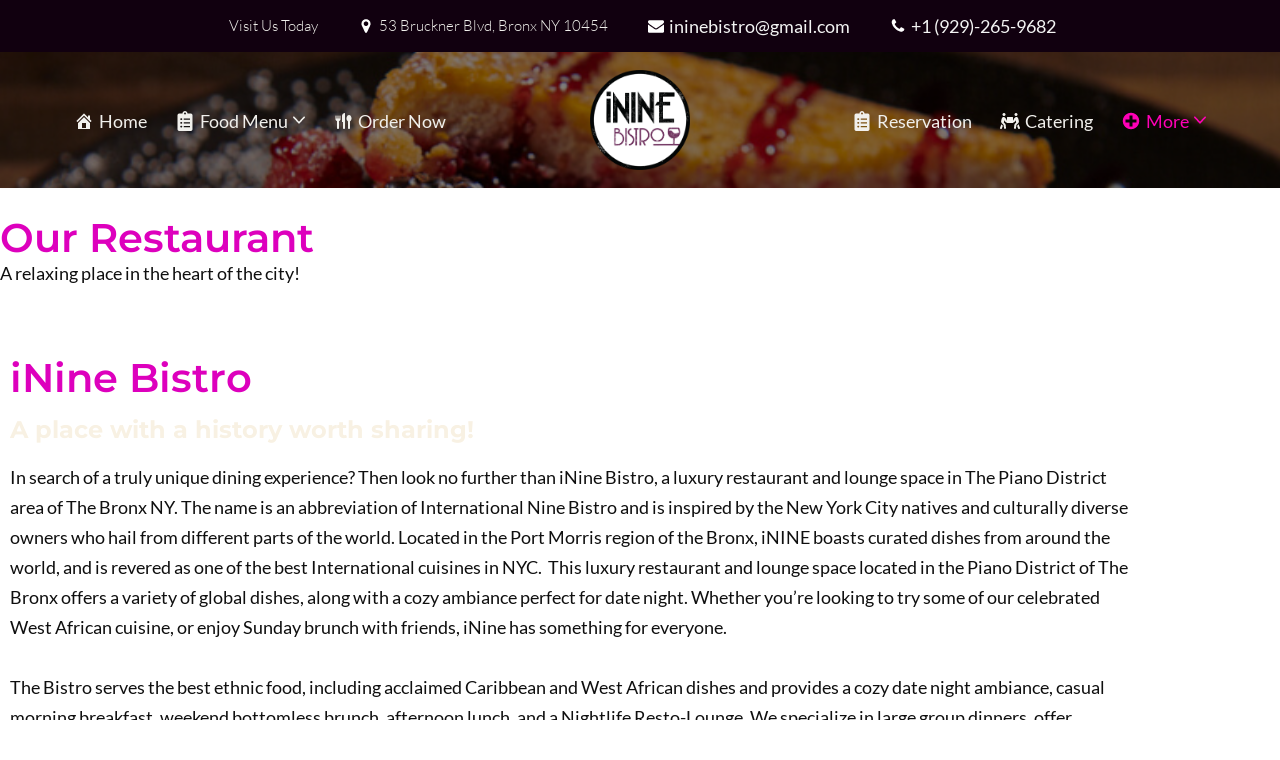

--- FILE ---
content_type: text/html; charset=UTF-8
request_url: https://ininebistro.com/about-us/
body_size: 30499
content:
<!DOCTYPE html>
<html lang="en" prefix="og: https://ogp.me/ns#">

<head>
	
	<meta charset="UTF-8">
	<meta name="viewport" content="width=device-width, initial-scale=1, minimum-scale=1">
	<link rel="profile" href="http://gmpg.org/xfn/11">
		
<!-- Search Engine Optimization by Rank Math PRO - https://rankmath.com/ -->
<title>About Us - iNINE Bistro</title>
<meta name="robots" content="follow, index, max-snippet:-1, max-video-preview:-1, max-image-preview:large"/>
<link rel="canonical" href="https://ininebistro.com/about-us/" />
<meta property="og:locale" content="en_US" />
<meta property="og:type" content="article" />
<meta property="og:title" content="About Us - iNINE Bistro" />
<meta property="og:description" content="Our Restaurant A relaxing place in the heart of the city! iNine Bistro A place with a history worth sharing! In search of a truly unique dining experience? Then look no further than iNine Bistro, a luxury restaurant and lounge space in The Piano District area of The Bronx NY. The name is an abbreviation&hellip;&nbsp;&lt;div class=&quot;read-more-wrapper&quot;&gt;&lt;a href=&quot;https://ininebistro.com/about-us/&quot; class=&quot;button button-primary&quot; rel=&quot;bookmark&quot;&gt;Read More &raquo;&lt;span class=&quot;screen-reader-text&quot;&gt;About Us&lt;/span&gt;&lt;/a&gt;&lt;/div&gt;" />
<meta property="og:url" content="https://ininebistro.com/about-us/" />
<meta property="og:site_name" content="iNINE Bistro" />
<meta property="article:publisher" content="https://www.facebook.com/iNINEBistro/" />
<meta property="og:updated_time" content="2025-05-21T02:30:36+00:00" />
<meta property="og:image" content="https://ininebistro.com/wp-content/uploads/2023/02/iNINE-BISTRO-WED-GALLERY-32-of-51.jpg" />
<meta property="og:image:secure_url" content="https://ininebistro.com/wp-content/uploads/2023/02/iNINE-BISTRO-WED-GALLERY-32-of-51.jpg" />
<meta property="og:image:width" content="995" />
<meta property="og:image:height" content="1000" />
<meta property="og:image:alt" content="About Us" />
<meta property="og:image:type" content="image/jpeg" />
<meta property="article:published_time" content="2019-05-07T11:33:24+00:00" />
<meta property="article:modified_time" content="2025-05-21T02:30:36+00:00" />
<meta name="twitter:card" content="summary_large_image" />
<meta name="twitter:title" content="About Us - iNINE Bistro" />
<meta name="twitter:description" content="Our Restaurant A relaxing place in the heart of the city! iNine Bistro A place with a history worth sharing! In search of a truly unique dining experience? Then look no further than iNine Bistro, a luxury restaurant and lounge space in The Piano District area of The Bronx NY. The name is an abbreviation&hellip;&nbsp;&lt;div class=&quot;read-more-wrapper&quot;&gt;&lt;a href=&quot;https://ininebistro.com/about-us/&quot; class=&quot;button button-primary&quot; rel=&quot;bookmark&quot;&gt;Read More &raquo;&lt;span class=&quot;screen-reader-text&quot;&gt;About Us&lt;/span&gt;&lt;/a&gt;&lt;/div&gt;" />
<meta name="twitter:image" content="https://ininebistro.com/wp-content/uploads/2023/02/iNINE-BISTRO-WED-GALLERY-32-of-51.jpg" />
<script type="application/ld+json" class="rank-math-schema-pro">{"@context":"https://schema.org","@graph":[{"@type":"Place","@id":"https://ininebistro.com/#place","address":{"@type":"PostalAddress","streetAddress":"53 Bruckner Boulevard, The Bronx","addressLocality":"New York City","addressRegion":"New York","postalCode":"10454","addressCountry":"US"}},{"@type":"Organization","@id":"https://ininebistro.com/#organization","name":"iNINE Bistro","url":"https://ininebistro.com","sameAs":["https://www.facebook.com/iNINEBistro/","https://www.instagram.com/ininebistro/?hl=en"],"address":{"@type":"PostalAddress","streetAddress":"53 Bruckner Boulevard, The Bronx","addressLocality":"New York City","addressRegion":"New York","postalCode":"10454","addressCountry":"US"},"logo":{"@type":"ImageObject","@id":"https://ininebistro.com/#logo","url":"https://ininebistro.com/wp-content/uploads/2022/12/iNine-Bistro-Logo.png","contentUrl":"https://ininebistro.com/wp-content/uploads/2022/12/iNine-Bistro-Logo.png","caption":"iNINE Bistro","inLanguage":"en","width":"501","height":"501"},"contactPoint":[{"@type":"ContactPoint","telephone":"+1 (929) 265-9682","contactType":"customer support"}],"description":"iNine Bistro: Luxury restaurant in Piano District, Bronx NY. Featuring international flavors, including Caribbean and West African dishes. Offers breakfast, lunch, dinner, wine &amp; beer. Perfect for cozy dates, bottomless brunch, and nightlife. Specializes in large group dinners, catering, pick-up, delivery, and event space. Enjoy the unique Taco Tuesday menu. Outdoor seating near Port Morris or Mott Haven. Visit us during live entertainment nights near Yankee Stadium or Central Park.","legalName":"iNine Bistro","foundingDate":"2019-02-01","numberOfEmployees":{"@type":"QuantitativeValue","minValue":"11","maxValue":"50"},"location":{"@id":"https://ininebistro.com/#place"}},{"@type":"WebSite","@id":"https://ininebistro.com/#website","url":"https://ininebistro.com","name":"iNINE Bistro","alternateName":"i9 Bistro","publisher":{"@id":"https://ininebistro.com/#organization"},"inLanguage":"en"},{"@type":"ImageObject","@id":"https://ininebistro.com/wp-content/uploads/2023/02/iNINE-BISTRO-WED-GALLERY-10-of-51-300x300.jpg","url":"https://ininebistro.com/wp-content/uploads/2023/02/iNINE-BISTRO-WED-GALLERY-10-of-51-300x300.jpg","width":"200","height":"200","inLanguage":"en"},{"@type":"BreadcrumbList","@id":"https://ininebistro.com/about-us/#breadcrumb","itemListElement":[{"@type":"ListItem","position":"1","item":{"@id":"https://ininebistro.com","name":"Home"}},{"@type":"ListItem","position":"2","item":{"@id":"https://ininebistro.com/about-us/","name":"About Us"}}]},{"@type":"WebPage","@id":"https://ininebistro.com/about-us/#webpage","url":"https://ininebistro.com/about-us/","name":"About Us - iNINE Bistro","datePublished":"2019-05-07T11:33:24+00:00","dateModified":"2025-05-21T02:30:36+00:00","isPartOf":{"@id":"https://ininebistro.com/#website"},"primaryImageOfPage":{"@id":"https://ininebistro.com/wp-content/uploads/2023/02/iNINE-BISTRO-WED-GALLERY-10-of-51-300x300.jpg"},"inLanguage":"en","breadcrumb":{"@id":"https://ininebistro.com/about-us/#breadcrumb"}},{"@type":"Person","@id":"https://ininebistro.com/author/admin/","name":"i9-admin","url":"https://ininebistro.com/author/admin/","image":{"@type":"ImageObject","@id":"https://secure.gravatar.com/avatar/07946ed196abccd7c4c2a06a55fe31ce37d3fb008fe5bcf16d2ee984f5e44c70?s=96&amp;d=mm&amp;r=g","url":"https://secure.gravatar.com/avatar/07946ed196abccd7c4c2a06a55fe31ce37d3fb008fe5bcf16d2ee984f5e44c70?s=96&amp;d=mm&amp;r=g","caption":"i9-admin","inLanguage":"en"},"sameAs":["https://ininebistro.com"],"worksFor":{"@id":"https://ininebistro.com/#organization"}},{"@type":"Article","headline":"About Us - iNINE Bistro","datePublished":"2019-05-07T11:33:24+00:00","dateModified":"2025-05-21T02:30:36+00:00","author":{"@id":"https://ininebistro.com/author/admin/","name":"i9-admin"},"publisher":{"@id":"https://ininebistro.com/#organization"},"description":"A relaxing place in the heart of the city!","name":"About Us - iNINE Bistro","@id":"https://ininebistro.com/about-us/#richSnippet","isPartOf":{"@id":"https://ininebistro.com/about-us/#webpage"},"image":{"@id":"https://ininebistro.com/wp-content/uploads/2023/02/iNINE-BISTRO-WED-GALLERY-10-of-51-300x300.jpg"},"inLanguage":"en","mainEntityOfPage":{"@id":"https://ininebistro.com/about-us/#webpage"}}]}</script>
<!-- /Rank Math WordPress SEO plugin -->

<link rel='dns-prefetch' href='//stats.wp.com' />
<link rel='dns-prefetch' href='//fonts.googleapis.com' />
<link rel='dns-prefetch' href='//www.googletagmanager.com' />
<link rel="alternate" type="application/rss+xml" title="iNINE Bistro &raquo; Feed" href="https://ininebistro.com/feed/" />
<link rel="alternate" type="application/rss+xml" title="iNINE Bistro &raquo; Comments Feed" href="https://ininebistro.com/comments/feed/" />
		<!-- This site uses the Google Analytics by MonsterInsights plugin v9.11.0 - Using Analytics tracking - https://www.monsterinsights.com/ -->
							<script src="//www.googletagmanager.com/gtag/js?id=G-TZPXX2RYT3"  data-cfasync="false" data-wpfc-render="false" async></script>
			<script data-cfasync="false" data-wpfc-render="false">
				var mi_version = '9.11.0';
				var mi_track_user = true;
				var mi_no_track_reason = '';
								var MonsterInsightsDefaultLocations = {"page_location":"https:\/\/ininebistro.com\/about-us\/","page_referrer":"https:\/\/ininebistro.com\/dinner-menu\/"};
								if ( typeof MonsterInsightsPrivacyGuardFilter === 'function' ) {
					var MonsterInsightsLocations = (typeof MonsterInsightsExcludeQuery === 'object') ? MonsterInsightsPrivacyGuardFilter( MonsterInsightsExcludeQuery ) : MonsterInsightsPrivacyGuardFilter( MonsterInsightsDefaultLocations );
				} else {
					var MonsterInsightsLocations = (typeof MonsterInsightsExcludeQuery === 'object') ? MonsterInsightsExcludeQuery : MonsterInsightsDefaultLocations;
				}

								var disableStrs = [
										'ga-disable-G-TZPXX2RYT3',
									];

				/* Function to detect opted out users */
				function __gtagTrackerIsOptedOut() {
					for (var index = 0; index < disableStrs.length; index++) {
						if (document.cookie.indexOf(disableStrs[index] + '=true') > -1) {
							return true;
						}
					}

					return false;
				}

				/* Disable tracking if the opt-out cookie exists. */
				if (__gtagTrackerIsOptedOut()) {
					for (var index = 0; index < disableStrs.length; index++) {
						window[disableStrs[index]] = true;
					}
				}

				/* Opt-out function */
				function __gtagTrackerOptout() {
					for (var index = 0; index < disableStrs.length; index++) {
						document.cookie = disableStrs[index] + '=true; expires=Thu, 31 Dec 2099 23:59:59 UTC; path=/';
						window[disableStrs[index]] = true;
					}
				}

				if ('undefined' === typeof gaOptout) {
					function gaOptout() {
						__gtagTrackerOptout();
					}
				}
								window.dataLayer = window.dataLayer || [];

				window.MonsterInsightsDualTracker = {
					helpers: {},
					trackers: {},
				};
				if (mi_track_user) {
					function __gtagDataLayer() {
						dataLayer.push(arguments);
					}

					function __gtagTracker(type, name, parameters) {
						if (!parameters) {
							parameters = {};
						}

						if (parameters.send_to) {
							__gtagDataLayer.apply(null, arguments);
							return;
						}

						if (type === 'event') {
														parameters.send_to = monsterinsights_frontend.v4_id;
							var hookName = name;
							if (typeof parameters['event_category'] !== 'undefined') {
								hookName = parameters['event_category'] + ':' + name;
							}

							if (typeof MonsterInsightsDualTracker.trackers[hookName] !== 'undefined') {
								MonsterInsightsDualTracker.trackers[hookName](parameters);
							} else {
								__gtagDataLayer('event', name, parameters);
							}
							
						} else {
							__gtagDataLayer.apply(null, arguments);
						}
					}

					__gtagTracker('js', new Date());
					__gtagTracker('set', {
						'developer_id.dZGIzZG': true,
											});
					if ( MonsterInsightsLocations.page_location ) {
						__gtagTracker('set', MonsterInsightsLocations);
					}
										__gtagTracker('config', 'G-TZPXX2RYT3', {"forceSSL":"true","link_attribution":"true"} );
										window.gtag = __gtagTracker;										(function () {
						/* https://developers.google.com/analytics/devguides/collection/analyticsjs/ */
						/* ga and __gaTracker compatibility shim. */
						var noopfn = function () {
							return null;
						};
						var newtracker = function () {
							return new Tracker();
						};
						var Tracker = function () {
							return null;
						};
						var p = Tracker.prototype;
						p.get = noopfn;
						p.set = noopfn;
						p.send = function () {
							var args = Array.prototype.slice.call(arguments);
							args.unshift('send');
							__gaTracker.apply(null, args);
						};
						var __gaTracker = function () {
							var len = arguments.length;
							if (len === 0) {
								return;
							}
							var f = arguments[len - 1];
							if (typeof f !== 'object' || f === null || typeof f.hitCallback !== 'function') {
								if ('send' === arguments[0]) {
									var hitConverted, hitObject = false, action;
									if ('event' === arguments[1]) {
										if ('undefined' !== typeof arguments[3]) {
											hitObject = {
												'eventAction': arguments[3],
												'eventCategory': arguments[2],
												'eventLabel': arguments[4],
												'value': arguments[5] ? arguments[5] : 1,
											}
										}
									}
									if ('pageview' === arguments[1]) {
										if ('undefined' !== typeof arguments[2]) {
											hitObject = {
												'eventAction': 'page_view',
												'page_path': arguments[2],
											}
										}
									}
									if (typeof arguments[2] === 'object') {
										hitObject = arguments[2];
									}
									if (typeof arguments[5] === 'object') {
										Object.assign(hitObject, arguments[5]);
									}
									if ('undefined' !== typeof arguments[1].hitType) {
										hitObject = arguments[1];
										if ('pageview' === hitObject.hitType) {
											hitObject.eventAction = 'page_view';
										}
									}
									if (hitObject) {
										action = 'timing' === arguments[1].hitType ? 'timing_complete' : hitObject.eventAction;
										hitConverted = mapArgs(hitObject);
										__gtagTracker('event', action, hitConverted);
									}
								}
								return;
							}

							function mapArgs(args) {
								var arg, hit = {};
								var gaMap = {
									'eventCategory': 'event_category',
									'eventAction': 'event_action',
									'eventLabel': 'event_label',
									'eventValue': 'event_value',
									'nonInteraction': 'non_interaction',
									'timingCategory': 'event_category',
									'timingVar': 'name',
									'timingValue': 'value',
									'timingLabel': 'event_label',
									'page': 'page_path',
									'location': 'page_location',
									'title': 'page_title',
									'referrer' : 'page_referrer',
								};
								for (arg in args) {
																		if (!(!args.hasOwnProperty(arg) || !gaMap.hasOwnProperty(arg))) {
										hit[gaMap[arg]] = args[arg];
									} else {
										hit[arg] = args[arg];
									}
								}
								return hit;
							}

							try {
								f.hitCallback();
							} catch (ex) {
							}
						};
						__gaTracker.create = newtracker;
						__gaTracker.getByName = newtracker;
						__gaTracker.getAll = function () {
							return [];
						};
						__gaTracker.remove = noopfn;
						__gaTracker.loaded = true;
						window['__gaTracker'] = __gaTracker;
					})();
									} else {
										console.log("");
					(function () {
						function __gtagTracker() {
							return null;
						}

						window['__gtagTracker'] = __gtagTracker;
						window['gtag'] = __gtagTracker;
					})();
									}
			</script>
							<!-- / Google Analytics by MonsterInsights -->
		<style id='wp-img-auto-sizes-contain-inline-css'>
img:is([sizes=auto i],[sizes^="auto," i]){contain-intrinsic-size:3000px 1500px}
/*# sourceURL=wp-img-auto-sizes-contain-inline-css */
</style>
<link rel='stylesheet' id='bdt-uikit-css' href='https://ininebistro.com/wp-content/plugins/bdthemes-element-pack/assets/css/bdt-uikit.css?ver=3.17.11' media='all' />
<link rel='stylesheet' id='ep-helper-css' href='https://ininebistro.com/wp-content/plugins/bdthemes-element-pack/assets/css/ep-helper.css?ver=7.10.0' media='all' />
<style id='classic-theme-styles-inline-css'>
/*! This file is auto-generated */
.wp-block-button__link{color:#fff;background-color:#32373c;border-radius:9999px;box-shadow:none;text-decoration:none;padding:calc(.667em + 2px) calc(1.333em + 2px);font-size:1.125em}.wp-block-file__button{background:#32373c;color:#fff;text-decoration:none}
/*# sourceURL=/wp-includes/css/classic-themes.min.css */
</style>
<link rel='stylesheet' id='wpzoom-social-icons-block-style-css' href='https://ininebistro.com/wp-content/plugins/social-icons-widget-by-wpzoom/block/dist/style-wpzoom-social-icons.css?ver=4.5.3' media='all' />
<link rel='stylesheet' id='mediaelement-css' href='https://ininebistro.com/wp-includes/js/mediaelement/mediaelementplayer-legacy.min.css?ver=4.2.17' media='all' />
<link rel='stylesheet' id='wp-mediaelement-css' href='https://ininebistro.com/wp-includes/js/mediaelement/wp-mediaelement.min.css?ver=6.9' media='all' />
<style id='jetpack-sharing-buttons-style-inline-css'>
.jetpack-sharing-buttons__services-list{display:flex;flex-direction:row;flex-wrap:wrap;gap:0;list-style-type:none;margin:5px;padding:0}.jetpack-sharing-buttons__services-list.has-small-icon-size{font-size:12px}.jetpack-sharing-buttons__services-list.has-normal-icon-size{font-size:16px}.jetpack-sharing-buttons__services-list.has-large-icon-size{font-size:24px}.jetpack-sharing-buttons__services-list.has-huge-icon-size{font-size:36px}@media print{.jetpack-sharing-buttons__services-list{display:none!important}}.editor-styles-wrapper .wp-block-jetpack-sharing-buttons{gap:0;padding-inline-start:0}ul.jetpack-sharing-buttons__services-list.has-background{padding:1.25em 2.375em}
/*# sourceURL=https://ininebistro.com/wp-content/plugins/jetpack/_inc/blocks/sharing-buttons/view.css */
</style>
<style id='global-styles-inline-css'>
:root{--wp--preset--aspect-ratio--square: 1;--wp--preset--aspect-ratio--4-3: 4/3;--wp--preset--aspect-ratio--3-4: 3/4;--wp--preset--aspect-ratio--3-2: 3/2;--wp--preset--aspect-ratio--2-3: 2/3;--wp--preset--aspect-ratio--16-9: 16/9;--wp--preset--aspect-ratio--9-16: 9/16;--wp--preset--color--black: #000000;--wp--preset--color--cyan-bluish-gray: #abb8c3;--wp--preset--color--white: #ffffff;--wp--preset--color--pale-pink: #f78da7;--wp--preset--color--vivid-red: #cf2e2e;--wp--preset--color--luminous-vivid-orange: #ff6900;--wp--preset--color--luminous-vivid-amber: #fcb900;--wp--preset--color--light-green-cyan: #7bdcb5;--wp--preset--color--vivid-green-cyan: #00d084;--wp--preset--color--pale-cyan-blue: #8ed1fc;--wp--preset--color--vivid-cyan-blue: #0693e3;--wp--preset--color--vivid-purple: #9b51e0;--wp--preset--color--neve-link-color: var(--nv-primary-accent);--wp--preset--color--neve-link-hover-color: var(--nv-secondary-accent);--wp--preset--color--nv-site-bg: var(--nv-site-bg);--wp--preset--color--nv-light-bg: var(--nv-light-bg);--wp--preset--color--nv-dark-bg: var(--nv-dark-bg);--wp--preset--color--neve-text-color: var(--nv-text-color);--wp--preset--color--nv-text-dark-bg: var(--nv-text-dark-bg);--wp--preset--color--nv-c-1: var(--nv-c-1);--wp--preset--color--nv-c-2: var(--nv-c-2);--wp--preset--gradient--vivid-cyan-blue-to-vivid-purple: linear-gradient(135deg,rgb(6,147,227) 0%,rgb(155,81,224) 100%);--wp--preset--gradient--light-green-cyan-to-vivid-green-cyan: linear-gradient(135deg,rgb(122,220,180) 0%,rgb(0,208,130) 100%);--wp--preset--gradient--luminous-vivid-amber-to-luminous-vivid-orange: linear-gradient(135deg,rgb(252,185,0) 0%,rgb(255,105,0) 100%);--wp--preset--gradient--luminous-vivid-orange-to-vivid-red: linear-gradient(135deg,rgb(255,105,0) 0%,rgb(207,46,46) 100%);--wp--preset--gradient--very-light-gray-to-cyan-bluish-gray: linear-gradient(135deg,rgb(238,238,238) 0%,rgb(169,184,195) 100%);--wp--preset--gradient--cool-to-warm-spectrum: linear-gradient(135deg,rgb(74,234,220) 0%,rgb(151,120,209) 20%,rgb(207,42,186) 40%,rgb(238,44,130) 60%,rgb(251,105,98) 80%,rgb(254,248,76) 100%);--wp--preset--gradient--blush-light-purple: linear-gradient(135deg,rgb(255,206,236) 0%,rgb(152,150,240) 100%);--wp--preset--gradient--blush-bordeaux: linear-gradient(135deg,rgb(254,205,165) 0%,rgb(254,45,45) 50%,rgb(107,0,62) 100%);--wp--preset--gradient--luminous-dusk: linear-gradient(135deg,rgb(255,203,112) 0%,rgb(199,81,192) 50%,rgb(65,88,208) 100%);--wp--preset--gradient--pale-ocean: linear-gradient(135deg,rgb(255,245,203) 0%,rgb(182,227,212) 50%,rgb(51,167,181) 100%);--wp--preset--gradient--electric-grass: linear-gradient(135deg,rgb(202,248,128) 0%,rgb(113,206,126) 100%);--wp--preset--gradient--midnight: linear-gradient(135deg,rgb(2,3,129) 0%,rgb(40,116,252) 100%);--wp--preset--font-size--small: 13px;--wp--preset--font-size--medium: 20px;--wp--preset--font-size--large: 36px;--wp--preset--font-size--x-large: 42px;--wp--preset--spacing--20: 0.44rem;--wp--preset--spacing--30: 0.67rem;--wp--preset--spacing--40: 1rem;--wp--preset--spacing--50: 1.5rem;--wp--preset--spacing--60: 2.25rem;--wp--preset--spacing--70: 3.38rem;--wp--preset--spacing--80: 5.06rem;--wp--preset--shadow--natural: 6px 6px 9px rgba(0, 0, 0, 0.2);--wp--preset--shadow--deep: 12px 12px 50px rgba(0, 0, 0, 0.4);--wp--preset--shadow--sharp: 6px 6px 0px rgba(0, 0, 0, 0.2);--wp--preset--shadow--outlined: 6px 6px 0px -3px rgb(255, 255, 255), 6px 6px rgb(0, 0, 0);--wp--preset--shadow--crisp: 6px 6px 0px rgb(0, 0, 0);}:where(.is-layout-flex){gap: 0.5em;}:where(.is-layout-grid){gap: 0.5em;}body .is-layout-flex{display: flex;}.is-layout-flex{flex-wrap: wrap;align-items: center;}.is-layout-flex > :is(*, div){margin: 0;}body .is-layout-grid{display: grid;}.is-layout-grid > :is(*, div){margin: 0;}:where(.wp-block-columns.is-layout-flex){gap: 2em;}:where(.wp-block-columns.is-layout-grid){gap: 2em;}:where(.wp-block-post-template.is-layout-flex){gap: 1.25em;}:where(.wp-block-post-template.is-layout-grid){gap: 1.25em;}.has-black-color{color: var(--wp--preset--color--black) !important;}.has-cyan-bluish-gray-color{color: var(--wp--preset--color--cyan-bluish-gray) !important;}.has-white-color{color: var(--wp--preset--color--white) !important;}.has-pale-pink-color{color: var(--wp--preset--color--pale-pink) !important;}.has-vivid-red-color{color: var(--wp--preset--color--vivid-red) !important;}.has-luminous-vivid-orange-color{color: var(--wp--preset--color--luminous-vivid-orange) !important;}.has-luminous-vivid-amber-color{color: var(--wp--preset--color--luminous-vivid-amber) !important;}.has-light-green-cyan-color{color: var(--wp--preset--color--light-green-cyan) !important;}.has-vivid-green-cyan-color{color: var(--wp--preset--color--vivid-green-cyan) !important;}.has-pale-cyan-blue-color{color: var(--wp--preset--color--pale-cyan-blue) !important;}.has-vivid-cyan-blue-color{color: var(--wp--preset--color--vivid-cyan-blue) !important;}.has-vivid-purple-color{color: var(--wp--preset--color--vivid-purple) !important;}.has-neve-link-color-color{color: var(--wp--preset--color--neve-link-color) !important;}.has-neve-link-hover-color-color{color: var(--wp--preset--color--neve-link-hover-color) !important;}.has-nv-site-bg-color{color: var(--wp--preset--color--nv-site-bg) !important;}.has-nv-light-bg-color{color: var(--wp--preset--color--nv-light-bg) !important;}.has-nv-dark-bg-color{color: var(--wp--preset--color--nv-dark-bg) !important;}.has-neve-text-color-color{color: var(--wp--preset--color--neve-text-color) !important;}.has-nv-text-dark-bg-color{color: var(--wp--preset--color--nv-text-dark-bg) !important;}.has-nv-c-1-color{color: var(--wp--preset--color--nv-c-1) !important;}.has-nv-c-2-color{color: var(--wp--preset--color--nv-c-2) !important;}.has-black-background-color{background-color: var(--wp--preset--color--black) !important;}.has-cyan-bluish-gray-background-color{background-color: var(--wp--preset--color--cyan-bluish-gray) !important;}.has-white-background-color{background-color: var(--wp--preset--color--white) !important;}.has-pale-pink-background-color{background-color: var(--wp--preset--color--pale-pink) !important;}.has-vivid-red-background-color{background-color: var(--wp--preset--color--vivid-red) !important;}.has-luminous-vivid-orange-background-color{background-color: var(--wp--preset--color--luminous-vivid-orange) !important;}.has-luminous-vivid-amber-background-color{background-color: var(--wp--preset--color--luminous-vivid-amber) !important;}.has-light-green-cyan-background-color{background-color: var(--wp--preset--color--light-green-cyan) !important;}.has-vivid-green-cyan-background-color{background-color: var(--wp--preset--color--vivid-green-cyan) !important;}.has-pale-cyan-blue-background-color{background-color: var(--wp--preset--color--pale-cyan-blue) !important;}.has-vivid-cyan-blue-background-color{background-color: var(--wp--preset--color--vivid-cyan-blue) !important;}.has-vivid-purple-background-color{background-color: var(--wp--preset--color--vivid-purple) !important;}.has-neve-link-color-background-color{background-color: var(--wp--preset--color--neve-link-color) !important;}.has-neve-link-hover-color-background-color{background-color: var(--wp--preset--color--neve-link-hover-color) !important;}.has-nv-site-bg-background-color{background-color: var(--wp--preset--color--nv-site-bg) !important;}.has-nv-light-bg-background-color{background-color: var(--wp--preset--color--nv-light-bg) !important;}.has-nv-dark-bg-background-color{background-color: var(--wp--preset--color--nv-dark-bg) !important;}.has-neve-text-color-background-color{background-color: var(--wp--preset--color--neve-text-color) !important;}.has-nv-text-dark-bg-background-color{background-color: var(--wp--preset--color--nv-text-dark-bg) !important;}.has-nv-c-1-background-color{background-color: var(--wp--preset--color--nv-c-1) !important;}.has-nv-c-2-background-color{background-color: var(--wp--preset--color--nv-c-2) !important;}.has-black-border-color{border-color: var(--wp--preset--color--black) !important;}.has-cyan-bluish-gray-border-color{border-color: var(--wp--preset--color--cyan-bluish-gray) !important;}.has-white-border-color{border-color: var(--wp--preset--color--white) !important;}.has-pale-pink-border-color{border-color: var(--wp--preset--color--pale-pink) !important;}.has-vivid-red-border-color{border-color: var(--wp--preset--color--vivid-red) !important;}.has-luminous-vivid-orange-border-color{border-color: var(--wp--preset--color--luminous-vivid-orange) !important;}.has-luminous-vivid-amber-border-color{border-color: var(--wp--preset--color--luminous-vivid-amber) !important;}.has-light-green-cyan-border-color{border-color: var(--wp--preset--color--light-green-cyan) !important;}.has-vivid-green-cyan-border-color{border-color: var(--wp--preset--color--vivid-green-cyan) !important;}.has-pale-cyan-blue-border-color{border-color: var(--wp--preset--color--pale-cyan-blue) !important;}.has-vivid-cyan-blue-border-color{border-color: var(--wp--preset--color--vivid-cyan-blue) !important;}.has-vivid-purple-border-color{border-color: var(--wp--preset--color--vivid-purple) !important;}.has-neve-link-color-border-color{border-color: var(--wp--preset--color--neve-link-color) !important;}.has-neve-link-hover-color-border-color{border-color: var(--wp--preset--color--neve-link-hover-color) !important;}.has-nv-site-bg-border-color{border-color: var(--wp--preset--color--nv-site-bg) !important;}.has-nv-light-bg-border-color{border-color: var(--wp--preset--color--nv-light-bg) !important;}.has-nv-dark-bg-border-color{border-color: var(--wp--preset--color--nv-dark-bg) !important;}.has-neve-text-color-border-color{border-color: var(--wp--preset--color--neve-text-color) !important;}.has-nv-text-dark-bg-border-color{border-color: var(--wp--preset--color--nv-text-dark-bg) !important;}.has-nv-c-1-border-color{border-color: var(--wp--preset--color--nv-c-1) !important;}.has-nv-c-2-border-color{border-color: var(--wp--preset--color--nv-c-2) !important;}.has-vivid-cyan-blue-to-vivid-purple-gradient-background{background: var(--wp--preset--gradient--vivid-cyan-blue-to-vivid-purple) !important;}.has-light-green-cyan-to-vivid-green-cyan-gradient-background{background: var(--wp--preset--gradient--light-green-cyan-to-vivid-green-cyan) !important;}.has-luminous-vivid-amber-to-luminous-vivid-orange-gradient-background{background: var(--wp--preset--gradient--luminous-vivid-amber-to-luminous-vivid-orange) !important;}.has-luminous-vivid-orange-to-vivid-red-gradient-background{background: var(--wp--preset--gradient--luminous-vivid-orange-to-vivid-red) !important;}.has-very-light-gray-to-cyan-bluish-gray-gradient-background{background: var(--wp--preset--gradient--very-light-gray-to-cyan-bluish-gray) !important;}.has-cool-to-warm-spectrum-gradient-background{background: var(--wp--preset--gradient--cool-to-warm-spectrum) !important;}.has-blush-light-purple-gradient-background{background: var(--wp--preset--gradient--blush-light-purple) !important;}.has-blush-bordeaux-gradient-background{background: var(--wp--preset--gradient--blush-bordeaux) !important;}.has-luminous-dusk-gradient-background{background: var(--wp--preset--gradient--luminous-dusk) !important;}.has-pale-ocean-gradient-background{background: var(--wp--preset--gradient--pale-ocean) !important;}.has-electric-grass-gradient-background{background: var(--wp--preset--gradient--electric-grass) !important;}.has-midnight-gradient-background{background: var(--wp--preset--gradient--midnight) !important;}.has-small-font-size{font-size: var(--wp--preset--font-size--small) !important;}.has-medium-font-size{font-size: var(--wp--preset--font-size--medium) !important;}.has-large-font-size{font-size: var(--wp--preset--font-size--large) !important;}.has-x-large-font-size{font-size: var(--wp--preset--font-size--x-large) !important;}
:where(.wp-block-post-template.is-layout-flex){gap: 1.25em;}:where(.wp-block-post-template.is-layout-grid){gap: 1.25em;}
:where(.wp-block-term-template.is-layout-flex){gap: 1.25em;}:where(.wp-block-term-template.is-layout-grid){gap: 1.25em;}
:where(.wp-block-columns.is-layout-flex){gap: 2em;}:where(.wp-block-columns.is-layout-grid){gap: 2em;}
:root :where(.wp-block-pullquote){font-size: 1.5em;line-height: 1.6;}
/*# sourceURL=global-styles-inline-css */
</style>
<link rel='stylesheet' id='foobox-min-css' href='https://ininebistro.com/wp-content/plugins/foobox-image-lightbox-premium/pro/css/foobox.min.css?ver=2.7.33' media='all' />
<link rel='stylesheet' id='imagepress-bootstrap-css' href='https://ininebistro.com/wp-content/plugins/imagepress/css/ip-bootstrap.css?ver=8.6.2' media='all' />
<link rel='stylesheet' id='akar-icons-css' href='https://ininebistro.com/wp-content/plugins/imagepress/css/akar-icons.css?ver=1.1.22' media='all' />
<link rel='stylesheet' id='imagepress-halka-style-css' href='https://ininebistro.com/wp-content/plugins/imagepress/assets/halkabox/halkaBox.min.css?ver=1.6.0' media='all' />
<link rel='stylesheet' id='swpm.common-css' href='https://ininebistro.com/wp-content/plugins/simple-membership/css/swpm.common.css?ver=4.6.9' media='all' />
<link rel='stylesheet' id='neve-style-css' href='https://ininebistro.com/wp-content/themes/neve/style-main-new.min.css?ver=4.1.4' media='all' />
<style id='neve-style-inline-css'>
.is-menu-sidebar .header-menu-sidebar { visibility: visible; }.is-menu-sidebar.menu_sidebar_slide_left .header-menu-sidebar { transform: translate3d(0, 0, 0); left: 0; }.is-menu-sidebar.menu_sidebar_slide_right .header-menu-sidebar { transform: translate3d(0, 0, 0); right: 0; }.is-menu-sidebar.menu_sidebar_pull_right .header-menu-sidebar, .is-menu-sidebar.menu_sidebar_pull_left .header-menu-sidebar { transform: translateX(0); }.is-menu-sidebar.menu_sidebar_dropdown .header-menu-sidebar { height: auto; }.is-menu-sidebar.menu_sidebar_dropdown .header-menu-sidebar-inner { max-height: 400px; padding: 20px 0; }.is-menu-sidebar.menu_sidebar_full_canvas .header-menu-sidebar { opacity: 1; }.header-menu-sidebar .menu-item-nav-search:not(.floating) { pointer-events: none; }.header-menu-sidebar .menu-item-nav-search .is-menu-sidebar { pointer-events: unset; }

			.nv-ft-post {
				margin-top:60px
			}
			.nv-ft-post .nv-ft-wrap:not(.layout-covers){
				background:var(--nv-light-bg);
			}
			.nv-ft-post h2{
				font-size:calc( var(--fontsize, var(--h2fontsize)) * 1.3)
			}
			.nv-ft-post .nv-meta-list{
				display:block
			}
			.nv-ft-post .non-grid-content{
				padding:32px
			}
			.nv-ft-post .wp-post-image{
				position:absolute;
				object-fit:cover;
				width:100%;
				height:100%
			}
			.nv-ft-post:not(.layout-covers) .nv-post-thumbnail-wrap{
				margin:0;
				position:relative;
				min-height:320px
			}
			
.nv-meta-list li.meta:not(:last-child):after { content:"/" }.nv-meta-list .no-mobile{
			display:none;
		}.nv-meta-list li.last::after{
			content: ""!important;
		}@media (min-width: 769px) {
			.nv-meta-list .no-mobile {
				display: inline-block;
			}
			.nv-meta-list li.last:not(:last-child)::after {
		 		content: "/" !important;
			}
		}
 .hamburger { transition-property: opacity, filter; transition-duration: 0.5s; transition-timing-function: linear; } .hamburger .hamburger-inner, .hamburger .hamburger-inner::before, .hamburger .hamburger-inner::after { background-color: currentColor; } .hamburger-box { width: 15px; height: 12px; display: inline-block; position: relative; } .hamburger-inner { display: block; top: 50%; margin-top: -1px; } .hamburger-inner, .hamburger-inner:before, .hamburger-inner:after { width: 15px; height: 2px; background-color: currentColor; border-radius: 2px; position: absolute; transition-property: transform; transition-duration: 0.5s; transition-timing-function: ease; } .hamburger-inner:before, .hamburger-inner:after { content: ""; display: block; } .hamburger-inner:before { top: -5px; } .hamburger-inner:after { bottom: -5px; } .hamburger--donner .hamburger-inner { transition-duration: 0.075s; transition-timing-function: cubic-bezier(0.55, 0.055, 0.675, 0.19); } .hamburger--donner .hamburger-inner:before { width: 16px; left: -3px; } .hamburger--donner .hamburger-inner { width: 10px; left: 3px; } .hamburger--donner .hamburger-inner:after { width: 4px; left: 3px; } .hamburger--donner .hamburger-inner::before { transition: top 0.075s 0.12s ease, opacity 0.075s ease; } .hamburger--donner .hamburger-inner::after { transition: bottom 0.075s 0.12s ease, transform 0.075s cubic-bezier(0.55, 0.055, 0.675, 0.19); } .is-active .hamburger--donner .hamburger-inner, .hamburger--donner.is-active .hamburger-inner { transform: rotate(45deg); transition-delay: 0.12s; transition-timing-function: cubic-bezier(0.215, 0.61, 0.355, 1); } .is-active .hamburger--donner .hamburger-inner, .hamburger--donner.is-active .hamburger-inner, .is-active .hamburger--donner .hamburger-inner:before, .hamburger--donner.is-active .hamburger-inner:before, .is-active .hamburger--donner .hamburger-inner:after, .hamburger--donner.is-active .hamburger-inner:after { width: 15px; left: auto; } .is-active .hamburger--donner .hamburger-inner::before, .hamburger--donner.is-active .hamburger-inner::before { top: 0; opacity: 0; transition: top 0.075s ease, opacity 0.075s 0.12s ease; } .is-active .hamburger--donner .hamburger-inner::after, .hamburger--donner.is-active .hamburger-inner::after { bottom: 0; transform: rotate(-90deg); transition: bottom 0.075s ease, transform 0.075s 0.12s cubic-bezier(0.215, 0.61, 0.355, 1); }
.nav-ul .caret {color:var(--smiconcolor);}.nav-ul li .caret svg, .nav-ul li .caret img{width:var(--smiconsize, 0.5em);height:var(--smiconsize, 0.5em);}.nav-ul .sub-menu {text-transform: var(--texttransform );font-weight: var(--fontweight );font-size: var(--fontsize );line-height: var(--lineheight );letter-spacing: var(--letterspacing );}.nav-ul .sub-menu li {border-style: var(--itembstyle);}.nav-ul.menu-mobile .sub-menu li:not(.neve-mm-col):hover:not(:has(li:hover)) > .wrap, 
			.nav-ul:not(.menu-mobile) .sub-menu li:not(.neve-mm-col):hover > .wrap {background: var(--itembgcolorhover);}
.nav-ul .sub-menu {background: var(--bgcolor )!important;}
 :root{ --container: 748px;--postwidth:100%; --primarybtnbg: var(--nv-primary-accent); --primarybtnhoverbg: var(--nv-secondary-accent); --secondarybtnhoverbg: var(--nv-dark-bg); --primarybtncolor: #ffffff; --secondarybtncolor: var(--nv-dark-bg); --primarybtnhovercolor: #ffffff; --secondarybtnhovercolor: var(--nv-text-dark-bg);--primarybtnborderradius:0;--secondarybtnborderradius:0;--secondarybtnborderwidth:1px;--btnpadding:20px 40px;--primarybtnpadding:20px 40px;--secondarybtnpadding:calc(20px - 1px) calc(40px - 1px); --btnlineheight: 1.6em; --btntexttransform: uppercase; --btnfontweight: 700; --bodyfontfamily: Lato; --bodyfontsize: 15px; --bodylineheight: 1.6em; --bodyletterspacing: 0px; --bodyfontweight: 400; --bodytexttransform: none; --headingsfontfamily: Montserrat; --h1fontsize: 32px; --h1fontweight: 700; --h1lineheight: 1.6em; --h1letterspacing: 0px; --h1texttransform: none; --h2fontsize: 30px; --h2fontweight: 600; --h2lineheight: 1.6em; --h2letterspacing: 0px; --h2texttransform: none; --h3fontsize: 20px; --h3fontweight: 600; --h3lineheight: 1.6em; --h3letterspacing: 0px; --h3texttransform: none; --h4fontsize: 1em; --h4fontweight: 700; --h4lineheight: 1em; --h4letterspacing: 0px; --h4texttransform: none; --h5fontsize: 16px; --h5fontweight: 700; --h5lineheight: 1.6em; --h5letterspacing: 0px; --h5texttransform: none; --h6fontsize: 14px; --h6fontweight: 700; --h6lineheight: 1.6; --h6letterspacing: 0px; --h6texttransform: none;--formfieldborderwidth:2px;--formfieldborderradius:3px; --formfieldbgcolor: var(--nv-site-bg); --formfieldbordercolor: #dddddd; --formfieldcolor: var(--nv-text-color);--formfieldpadding:10px 12px; } .nv-index-posts{ --borderradius:0px; } .has-neve-button-color-color{ color: var(--nv-primary-accent)!important; } .has-neve-button-color-background-color{ background-color: var(--nv-primary-accent)!important; } .single-post-container .alignfull > [class*="__inner-container"], .single-post-container .alignwide > [class*="__inner-container"]{ max-width:718px } .nv-meta-list{ --avatarsize: 20px; } .single .nv-meta-list{ --avatarsize: 20px; } .nv-post-cover{ --height: 250px;--padding:40px 15px;--justify: flex-start; --textalign: left; --valign: center; } .nv-post-cover .nv-title-meta-wrap, .nv-page-title-wrap, .entry-header{ --textalign: left; } .nv-is-boxed.nv-title-meta-wrap{ --padding:40px 15px; --bgcolor: var(--nv-dark-bg); } .nv-overlay{ --opacity: 50; --blendmode: normal; } .nv-is-boxed.nv-comments-wrap{ --padding:20px; } .nv-is-boxed.comment-respond{ --padding:20px; } .single:not(.single-product), .page{ --c-vspace:0 0 0 0;; } .global-styled{ --bgcolor: var(--nv-site-bg); } .header-top{ --rowbcolor: var(--nv-light-bg); --color: var(--nv-text-color); --bgcolor: var(--nv-primary-accent); } .header-main{ --rowbwidth:1px; --rowbcolor: var(--nv-c-2); --color: var(--nv-site-bg); --bgcolor: #11000f; } .header-bottom{ --rowbwidth:0px; --rowbcolor: var(--nv-light-bg); --color: var(--nv-text-color); --overlaycolor: #000000;--bgimage:url("https://ininebistro.com/wp-content/uploads/2025/05/Very%20Berry%20French%20Toast.jpg");--bgposition:50% 50%;;--bgattachment:fixed;--bgoverlayopacity:0.5; } .header-menu-sidebar-bg{ --justify: flex-start; --textalign: left;--flexg: 1;--wrapdropdownwidth: auto; --color: var(--nv-site-bg); --bgcolor: rgba(11, 0, 11, 0.94); } .header-menu-sidebar{ width: 360px; } .builder-item--logo{ --maxwidth: 60px; --color: #6f2f60; --fs: 24px;--padding:10px 0;--margin:0; --textalign: center;--justify: center; } .builder-item--nav-icon,.header-menu-sidebar .close-sidebar-panel .navbar-toggle{ --color: var(--nv-text-dark-bg);--borderradius:3px;--borderwidth:1px; } .builder-item--nav-icon{ --label-margin:0 5px 0 0;;--padding:10px 15px;--margin:0; } .builder-item--primary-menu{ --color: #f05ccd; --hovercolor: #bf4aa3; --hovertextcolor: var(--nv-text-color); --activecolor: var(--nv-text-dark-bg); --spacing: 40px; --height: 25px; --smiconcolor: #878787; --smiconsize: 0px;--padding:0;--margin:0; --fontfamily: "Source Sans Pro"; --fontsize: 1.3em; --lineheight: 1.3em; --letterspacing: 0px; --fontweight: 500; --texttransform: none; --iconsize: 1.3em; } .builder-item--primary-menu .sub-menu{ --bstyle: none; --itembstyle: none; --itembgcolorhover: var(--nv-primary-accent); --color: #bdbdbd; --hovercolor: var(--nv-text-dark-bg); --texttransform: uppercase; --fontweight: 500; --fontsize: 0.8em; --lineheight: 1.5em; --letterspacing: 0px; } .hfg-is-group.has-primary-menu .inherit-ff{ --inheritedff: Source Sans Pro; --inheritedfw: 500; } .builder-item--button_base{ --primarybtnbg: #ca2184; --primarybtncolor: #fff; --primarybtnhoverbg: var(--nv-c-1); --primarybtnhovercolor: var(--nv-text-dark-bg);--primarybtnborderradius:3px;--primarybtnshadow:none;--primarybtnhovershadow:none;--padding:8px;--margin:0; } .builder-item--logo_2{ --maxwidth: 120px; --fs: 24px;--padding:10px 0;--margin:0; --textalign: left;--justify: flex-start; } .builder-item--primary-menu_2{ --color: var(--nv-light-bg); --hovercolor: var(--nv-light-bg); --hovertextcolor: #640054; --activecolor: #ff00b7; --spacing: 20px; --height: 25px; --smiconcolor: var(--nv-light-bg); --smiconsize: 7px;--padding:0;--margin:0; --fontsize: 1em; --lineheight: 1.6em; --letterspacing: 0px; --fontweight: 700; --texttransform: capitalize; --iconsize: 1em; } .builder-item--primary-menu_2 .sub-menu{ --bstyle: none; --bgcolor: rgba(0,0,0,0.38); --itembstyle: none; --hovercolor: #ff00b7; } .hfg-is-group.has-primary-menu_2 .inherit-ff{ --inheritedfw: 700; } .builder-item--primary-menu_3{ --color: var(--nv-light-bg); --hovercolor: var(--nv-light-bg); --hovertextcolor: #640054; --activecolor: #ff00b7; --spacing: 20px; --height: 25px; --smiconcolor: var(--nv-light-bg); --smiconsize: 7px;--padding:0;--margin:0; --fontsize: 1em; --lineheight: 1.6; --letterspacing: 0px; --fontweight: 500; --texttransform: none; --iconsize: 1em; } .builder-item--primary-menu_3 .sub-menu{ --bstyle: none; --bgcolor: rgba(0,0,0,0.38); --itembstyle: none; --hovercolor: #ff00b7; } .hfg-is-group.has-primary-menu_3 .inherit-ff{ --inheritedfw: 500; } .builder-item--contact{ --color: var(--nv-light-bg); --iconcolor: var(--nv-site-bg); --spacing: 40px;--padding:0;--margin:0; --fontsize: 0.85em; --lineheight: 1.6; --letterspacing: 0px; --fontweight: 300; --texttransform: none; --iconsize: 0.85em; } .footer-top-inner .row{ grid-template-columns:1fr 1fr 1fr; --valign: flex-start; } .footer-top{ --rowbcolor: var(--nv-light-bg); --color: var(--nv-text-color); --bgcolor: #ffffff; } .footer-main-inner .row{ grid-template-columns:1fr 1fr 1fr; --valign: flex-start; } .footer-main{ --rowbcolor: var(--nv-dark-bg); --color: var(--nv-text-dark-bg); --bgcolor: var(--nv-primary-accent); } .footer-bottom-inner .row{ grid-template-columns:1fr; --valign: flex-start; } .footer-bottom{ --rowbcolor: var(--nv-light-bg); --color: var(--nv-text-dark-bg); --bgcolor: var(--nv-dark-bg); } .builder-item--footer-menu{ --hovercolor: var(--nv-primary-accent); --spacing: 20px; --height: 25px;--padding:0;--margin:0; --fontsize: 1em; --lineheight: 1.6; --letterspacing: 0px; --fontweight: 500; --texttransform: none; --iconsize: 1em; --textalign: center;--justify: center; } .builder-item--footer_copyright{ --color: var(--nv-text-dark-bg);--padding:0;--margin:0; --fontsize: 1em; --lineheight: 1.6; --letterspacing: 0px; --fontweight: 500; --texttransform: none; --iconsize: 1em; --textalign: center;--justify: center; } .page_header-top{ --rowbcolor: var(--nv-light-bg); --color: var(--nv-text-color); --bgcolor: var(--nv-site-bg); } .page_header-bottom{ --rowbcolor: var(--nv-light-bg); --color: var(--nv-text-color); --bgcolor: var(--nv-site-bg); } .nv-post-share a{ --hex: #fff; --bgsocial: var(--nv-c-2); --iconsizesocial: 20px; --iconpaddingsocial: 15px; } .nv-post-share{ --iconalignsocial: left; --icongapsocial: 10px; } .nv-related-posts{ --relatedcolumns: 1; --relatedContentAlign: left; } .nv-ft-post{ --ftposttemplate:1fr; --ftpostimgalign: center; --ftpostcontentalign: center; --fpbackground: var(--nv-light-bg);--fppadding:20px;--fpminheight:300px; --borderradius: 0px; } @media(min-width: 576px){ :root{ --container: 992px;--postwidth:50%;--btnpadding:20px 40px;--primarybtnpadding:20px 40px;--secondarybtnpadding:calc(20px - 1px) calc(40px - 1px); --btnlineheight: 1.6em; --bodyfontsize: 16px; --bodylineheight: 1.6em; --bodyletterspacing: 0px; --h1fontsize: 1.5em; --h1lineheight: 1.6em; --h1letterspacing: 0px; --h2fontsize: 1.3em; --h2lineheight: 1.6em; --h2letterspacing: 0px; --h3fontsize: 1.1em; --h3lineheight: 1.6em; --h3letterspacing: 0px; --h4fontsize: 1em; --h4lineheight: 1.6em; --h4letterspacing: 0px; --h5fontsize: 18px; --h5lineheight: 1.6em; --h5letterspacing: 0px; --h6fontsize: 14px; --h6lineheight: 1.6; --h6letterspacing: 0px; } .single-post-container .alignfull > [class*="__inner-container"], .single-post-container .alignwide > [class*="__inner-container"]{ max-width:962px } .nv-meta-list{ --avatarsize: 20px; } .single .nv-meta-list{ --avatarsize: 20px; } .nv-post-cover{ --height: 320px;--padding:60px 30px;--justify: flex-start; --textalign: left; --valign: center; } .nv-post-cover .nv-title-meta-wrap, .nv-page-title-wrap, .entry-header{ --textalign: left; } .nv-is-boxed.nv-title-meta-wrap{ --padding:60px 30px; } .nv-is-boxed.nv-comments-wrap{ --padding:30px; } .nv-is-boxed.comment-respond{ --padding:30px; } .single:not(.single-product), .page{ --c-vspace:0 0 0 0;; } .header-main{ --rowbwidth:0px; } .header-bottom{ --rowbwidth:0px; } .header-menu-sidebar-bg{ --justify: flex-start; --textalign: left;--flexg: 1;--wrapdropdownwidth: auto; } .header-menu-sidebar{ width: 360px; } .builder-item--logo{ --maxwidth: 80px; --fs: 24px;--padding:10px 0;--margin:0; --textalign: center;--justify: center; } .builder-item--nav-icon{ --label-margin:0 5px 0 0;;--padding:10px 15px;--margin:0; } .builder-item--primary-menu{ --spacing: 40px; --height: 25px; --smiconsize: 0px;--padding:0;--margin:0; --fontsize: 1em; --lineheight: 1.6em; --letterspacing: 0px; --iconsize: 1em; } .builder-item--primary-menu .sub-menu{ --fontsize: 1em; --lineheight: 1.6em; --letterspacing: 0px; } .builder-item--button_base{ --padding:8px 12px;--margin:0; } .builder-item--logo_2{ --maxwidth: 120px; --fs: 24px;--padding:10px 0;--margin:0; --textalign: left;--justify: flex-start; } .builder-item--primary-menu_2{ --spacing: 20px; --height: 25px; --smiconsize: 7px;--padding:0;--margin:0; --fontsize: 1em; --lineheight: 1.6em; --letterspacing: 0px; --iconsize: 1em; } .builder-item--primary-menu_3{ --spacing: 20px; --height: 25px; --smiconsize: 7px;--padding:0;--margin:0; --fontsize: 1em; --lineheight: 1.6; --letterspacing: 0px; --iconsize: 1em; } .builder-item--contact{ --padding:0;--margin:0; --fontsize: 0.85em; --lineheight: 1.6; --letterspacing: 0px; --iconsize: 0.85em; } .builder-item--footer-menu{ --spacing: 20px; --height: 25px;--padding:0;--margin:0; --fontsize: 1em; --lineheight: 1.6; --letterspacing: 0px; --iconsize: 1em; --textalign: center;--justify: center; } .builder-item--footer_copyright{ --padding:0;--margin:0; --fontsize: 1em; --lineheight: 1.6; --letterspacing: 0px; --iconsize: 1em; --textalign: center;--justify: center; } .nv-post-share a{ --iconsizesocial: 20px; --iconpaddingsocial: 15px; } .nv-post-share{ --iconalignsocial: left; --icongapsocial: 10px; } .nv-related-posts{ --relatedcolumns: 1; --relatedContentAlign: left; } .nv-ft-post{ --fppadding:20px;--fpminheight:300px; } }@media(min-width: 960px){ :root{ --container: 1170px;--postwidth:50%;--btnpadding:20px 24px;--primarybtnpadding:20px 24px;--secondarybtnpadding:calc(20px - 1px) calc(24px - 1px); --btnfs: 14px; --btnlineheight: 1.6em; --bodyfontsize: 18px; --bodylineheight: 1.7em; --bodyletterspacing: 0px; --h1fontsize: 90px; --h1lineheight: 1.3em; --h1letterspacing: 0px; --h2fontsize: 40px; --h2lineheight: 1em; --h2letterspacing: 0px; --h3fontsize: 34px; --h3lineheight: 1em; --h3letterspacing: 0px; --h4fontsize: 24px; --h4lineheight: 6em; --h4letterspacing: 0px; --h5fontsize: 16px; --h5lineheight: 1.6em; --h5letterspacing: 0px; --h6fontsize: 16px; --h6lineheight: 1.6; --h6letterspacing: 0px; } body:not(.single):not(.archive):not(.blog):not(.search):not(.error404) .neve-main > .container .col, body.post-type-archive-course .neve-main > .container .col, body.post-type-archive-llms_membership .neve-main > .container .col{ max-width: 80%; } body:not(.single):not(.archive):not(.blog):not(.search):not(.error404) .nv-sidebar-wrap, body.post-type-archive-course .nv-sidebar-wrap, body.post-type-archive-llms_membership .nv-sidebar-wrap{ max-width: 20%; } .neve-main > .archive-container .nv-index-posts.col{ max-width: 100%; } .neve-main > .archive-container .nv-sidebar-wrap{ max-width: 0%; } .neve-main > .single-post-container .nv-single-post-wrap.col{ max-width: 70%; } .single-post-container .alignfull > [class*="__inner-container"], .single-post-container .alignwide > [class*="__inner-container"]{ max-width:789px } .container-fluid.single-post-container .alignfull > [class*="__inner-container"], .container-fluid.single-post-container .alignwide > [class*="__inner-container"]{ max-width:calc(70% + 15px) } .neve-main > .single-post-container .nv-sidebar-wrap{ max-width: 30%; } .nv-meta-list{ --avatarsize: 20px; } .single .nv-meta-list{ --avatarsize: 20px; } .nv-post-cover{ --height: 400px;--padding:60px 40px;--justify: flex-start; --textalign: left; --valign: center; } .nv-post-cover .nv-title-meta-wrap, .nv-page-title-wrap, .entry-header{ --textalign: left; } .nv-is-boxed.nv-title-meta-wrap{ --padding:60px 40px; } .nv-is-boxed.nv-comments-wrap{ --padding:40px; } .nv-is-boxed.comment-respond{ --padding:40px; } .single:not(.single-product), .page{ --c-vspace:0 0 0 0;; } .header-main{ --rowbwidth:0px; } .header-bottom{ --rowbwidth:0px; } .header-menu-sidebar-bg{ --justify: flex-start; --textalign: left;--flexg: 1;--wrapdropdownwidth: auto; } .header-menu-sidebar{ width: 360px; } .builder-item--logo{ --maxwidth: 70px; --fs: 24px;--padding:10px 0 5px 0;;--margin:0; --textalign: center;--justify: center; } .builder-item--nav-icon{ --label-margin:0 5px 0 0;;--padding:10px 15px;--margin:0; } .builder-item--primary-menu{ --spacing: 40px; --height: 20px; --smiconsize: 15px;--padding:0 20px;--margin:0; --fontsize: 1.1em; --lineheight: 1.6em; --letterspacing: 0px; --iconsize: 1.1em; } .builder-item--primary-menu .sub-menu{ --fontsize: 0.8em; --lineheight: 1em; --letterspacing: 0px; } .builder-item--button_base{ --padding:8px 12px;--margin:0; } .builder-item--logo_2{ --maxwidth: 100px; --fs: 24px;--padding:10px 0;--margin:0; --textalign: left;--justify: flex-start; } .builder-item--primary-menu_2{ --spacing: 20px; --height: 25px; --smiconsize: 12px;--padding:0;--margin:0; --fontsize: 1em; --lineheight: 1.6em; --letterspacing: 0px; --iconsize: 1em; } .builder-item--primary-menu_3{ --spacing: 20px; --height: 25px; --smiconsize: 12px;--padding:0;--margin:0; --fontsize: 1em; --lineheight: 1.6; --letterspacing: 0px; --iconsize: 1em; } .builder-item--contact{ --padding:0;--margin:0; --fontsize: 0.85em; --lineheight: 1.6; --letterspacing: 0px; --iconsize: 0.85em; } .builder-item--footer-menu{ --spacing: 20px; --height: 25px;--padding:0;--margin:0; --fontsize: 1em; --lineheight: 1.6; --letterspacing: 0px; --iconsize: 1em; --textalign: center;--justify: center; } .builder-item--footer_copyright{ --padding:0;--margin:0; --fontsize: 1em; --lineheight: 1.6; --letterspacing: 0px; --iconsize: 1em; --textalign: center;--justify: center; } .nv-post-share a{ --iconsizesocial: 20px; --iconpaddingsocial: 12px; } .nv-post-share{ --iconalignsocial: left; --icongapsocial: 12px; } .nv-related-posts{ --relatedcolumns: 3; --relatedContentAlign: left; } .nv-ft-post{ --fppadding:20px;--fpminheight:300px; } }#menu-item-6809>.sub-menu{--gridcols:1fr 1fr 1fr}#menu-item-6809>.sub-menu>li:nth-child(3n){border:0!important;}.layout-fullwidth .hfg-slot { position: relative }#menu-item-729>.sub-menu{--gridcols:1fr 1fr 1fr}#menu-item-729>.sub-menu>li:nth-child(3n){border:0!important;}.layout-fullwidth .hfg-slot { position: relative }#menu-item-5554>.sub-menu{--gridcols:1fr 1fr 1fr}#menu-item-5554>.sub-menu>li:nth-child(3n){border:0!important;}.layout-fullwidth .hfg-slot { position: relative }#menu-item-3494>.sub-menu{--gridcols:1fr 1fr 1fr}#menu-item-3494>.sub-menu>li:nth-child(3n){border:0!important;}.layout-fullwidth .hfg-slot { position: relative }#menu-item-5597>.sub-menu{--gridcols:1fr 1fr 1fr}#menu-item-5597>.sub-menu>li:nth-child(3n){border:0!important;}.layout-fullwidth .hfg-slot { position: relative }#menu-item-218>.sub-menu{--gridcols:1fr 1fr 1fr}#menu-item-218>.sub-menu>li:nth-child(3n){border:0!important;}.layout-fullwidth .hfg-slot { position: relative }#menu-item-3493>.sub-menu{--gridcols:1fr 1fr 1fr}#menu-item-3493>.sub-menu>li:nth-child(3n){border:0!important;}.layout-fullwidth .hfg-slot { position: relative }#menu-item-7886>.sub-menu{--gridcols:1fr 1fr 1fr}#menu-item-7886>.sub-menu>li:nth-child(3n){border:0!important;}.layout-fullwidth .hfg-slot { position: relative }.nv-content-wrap .elementor a:not(.button):not(.wp-block-file__button){ text-decoration: none; } @media (min-width: 960px) { .nv-cv-d { content-visibility: auto; } } @media(max-width: 576px) { .nv-cv-m { content-visibility: auto; } }:root{--nv-primary-accent:#11000f;--nv-secondary-accent:#0f2924;--nv-site-bg:#ffffff;--nv-light-bg:#f1f0ec;--nv-dark-bg:#000000;--nv-text-color:#1f2025;--nv-text-dark-bg:#ffffff;--nv-c-1:#bf4aa3;--nv-c-2:#6f2f60;--nv-fallback-ff:Arial, Helvetica, sans-serif;}
:root{--e-global-color-nvprimaryaccent:#11000f;--e-global-color-nvsecondaryaccent:#0f2924;--e-global-color-nvsitebg:#ffffff;--e-global-color-nvlightbg:#f1f0ec;--e-global-color-nvdarkbg:#000000;--e-global-color-nvtextcolor:#1f2025;--e-global-color-nvtextdarkbg:#ffffff;--e-global-color-nvc1:#bf4aa3;--e-global-color-nvc2:#6f2f60;}
/* cyrillic-ext */
@font-face {
  font-family: 'Source Sans Pro';
  font-style: normal;
  font-weight: 400;
  font-display: swap;
  src: url(https://ininebistro.com/wp-content/fonts/source-sans-pro/6xK3dSBYKcSV-LCoeQqfX1RYOo3qNa7lqDY.woff2) format('woff2');
  unicode-range: U+0460-052F, U+1C80-1C88, U+20B4, U+2DE0-2DFF, U+A640-A69F, U+FE2E-FE2F;
}
/* cyrillic */
@font-face {
  font-family: 'Source Sans Pro';
  font-style: normal;
  font-weight: 400;
  font-display: swap;
  src: url(https://ininebistro.com/wp-content/fonts/source-sans-pro/6xK3dSBYKcSV-LCoeQqfX1RYOo3qPK7lqDY.woff2) format('woff2');
  unicode-range: U+0301, U+0400-045F, U+0490-0491, U+04B0-04B1, U+2116;
}
/* greek-ext */
@font-face {
  font-family: 'Source Sans Pro';
  font-style: normal;
  font-weight: 400;
  font-display: swap;
  src: url(https://ininebistro.com/wp-content/fonts/source-sans-pro/6xK3dSBYKcSV-LCoeQqfX1RYOo3qNK7lqDY.woff2) format('woff2');
  unicode-range: U+1F00-1FFF;
}
/* greek */
@font-face {
  font-family: 'Source Sans Pro';
  font-style: normal;
  font-weight: 400;
  font-display: swap;
  src: url(https://ininebistro.com/wp-content/fonts/source-sans-pro/6xK3dSBYKcSV-LCoeQqfX1RYOo3qO67lqDY.woff2) format('woff2');
  unicode-range: U+0370-0377, U+037A-037F, U+0384-038A, U+038C, U+038E-03A1, U+03A3-03FF;
}
/* vietnamese */
@font-face {
  font-family: 'Source Sans Pro';
  font-style: normal;
  font-weight: 400;
  font-display: swap;
  src: url(https://ininebistro.com/wp-content/fonts/source-sans-pro/6xK3dSBYKcSV-LCoeQqfX1RYOo3qN67lqDY.woff2) format('woff2');
  unicode-range: U+0102-0103, U+0110-0111, U+0128-0129, U+0168-0169, U+01A0-01A1, U+01AF-01B0, U+0300-0301, U+0303-0304, U+0308-0309, U+0323, U+0329, U+1EA0-1EF9, U+20AB;
}
/* latin-ext */
@font-face {
  font-family: 'Source Sans Pro';
  font-style: normal;
  font-weight: 400;
  font-display: swap;
  src: url(https://ininebistro.com/wp-content/fonts/source-sans-pro/6xK3dSBYKcSV-LCoeQqfX1RYOo3qNq7lqDY.woff2) format('woff2');
  unicode-range: U+0100-02AF, U+0304, U+0308, U+0329, U+1E00-1E9F, U+1EF2-1EFF, U+2020, U+20A0-20AB, U+20AD-20C0, U+2113, U+2C60-2C7F, U+A720-A7FF;
}
/* latin */
@font-face {
  font-family: 'Source Sans Pro';
  font-style: normal;
  font-weight: 400;
  font-display: swap;
  src: url(https://ininebistro.com/wp-content/fonts/source-sans-pro/6xK3dSBYKcSV-LCoeQqfX1RYOo3qOK7l.woff2) format('woff2');
  unicode-range: U+0000-00FF, U+0131, U+0152-0153, U+02BB-02BC, U+02C6, U+02DA, U+02DC, U+0304, U+0308, U+0329, U+2000-206F, U+2074, U+20AC, U+2122, U+2191, U+2193, U+2212, U+2215, U+FEFF, U+FFFD;
}

/* latin-ext */
@font-face {
  font-family: 'Lato';
  font-style: normal;
  font-weight: 300;
  font-display: swap;
  src: url(https://ininebistro.com/wp-content/fonts/lato/S6u9w4BMUTPHh7USSwaPGR_p.woff2) format('woff2');
  unicode-range: U+0100-02BA, U+02BD-02C5, U+02C7-02CC, U+02CE-02D7, U+02DD-02FF, U+0304, U+0308, U+0329, U+1D00-1DBF, U+1E00-1E9F, U+1EF2-1EFF, U+2020, U+20A0-20AB, U+20AD-20C0, U+2113, U+2C60-2C7F, U+A720-A7FF;
}
/* latin */
@font-face {
  font-family: 'Lato';
  font-style: normal;
  font-weight: 300;
  font-display: swap;
  src: url(https://ininebistro.com/wp-content/fonts/lato/S6u9w4BMUTPHh7USSwiPGQ.woff2) format('woff2');
  unicode-range: U+0000-00FF, U+0131, U+0152-0153, U+02BB-02BC, U+02C6, U+02DA, U+02DC, U+0304, U+0308, U+0329, U+2000-206F, U+20AC, U+2122, U+2191, U+2193, U+2212, U+2215, U+FEFF, U+FFFD;
}
/* latin-ext */
@font-face {
  font-family: 'Lato';
  font-style: normal;
  font-weight: 400;
  font-display: swap;
  src: url(https://ininebistro.com/wp-content/fonts/lato/S6uyw4BMUTPHjxAwXjeu.woff2) format('woff2');
  unicode-range: U+0100-02BA, U+02BD-02C5, U+02C7-02CC, U+02CE-02D7, U+02DD-02FF, U+0304, U+0308, U+0329, U+1D00-1DBF, U+1E00-1E9F, U+1EF2-1EFF, U+2020, U+20A0-20AB, U+20AD-20C0, U+2113, U+2C60-2C7F, U+A720-A7FF;
}
/* latin */
@font-face {
  font-family: 'Lato';
  font-style: normal;
  font-weight: 400;
  font-display: swap;
  src: url(https://ininebistro.com/wp-content/fonts/lato/S6uyw4BMUTPHjx4wXg.woff2) format('woff2');
  unicode-range: U+0000-00FF, U+0131, U+0152-0153, U+02BB-02BC, U+02C6, U+02DA, U+02DC, U+0304, U+0308, U+0329, U+2000-206F, U+20AC, U+2122, U+2191, U+2193, U+2212, U+2215, U+FEFF, U+FFFD;
}
/* latin-ext */
@font-face {
  font-family: 'Lato';
  font-style: normal;
  font-weight: 700;
  font-display: swap;
  src: url(https://ininebistro.com/wp-content/fonts/lato/S6u9w4BMUTPHh6UVSwaPGR_p.woff2) format('woff2');
  unicode-range: U+0100-02BA, U+02BD-02C5, U+02C7-02CC, U+02CE-02D7, U+02DD-02FF, U+0304, U+0308, U+0329, U+1D00-1DBF, U+1E00-1E9F, U+1EF2-1EFF, U+2020, U+20A0-20AB, U+20AD-20C0, U+2113, U+2C60-2C7F, U+A720-A7FF;
}
/* latin */
@font-face {
  font-family: 'Lato';
  font-style: normal;
  font-weight: 700;
  font-display: swap;
  src: url(https://ininebistro.com/wp-content/fonts/lato/S6u9w4BMUTPHh6UVSwiPGQ.woff2) format('woff2');
  unicode-range: U+0000-00FF, U+0131, U+0152-0153, U+02BB-02BC, U+02C6, U+02DA, U+02DC, U+0304, U+0308, U+0329, U+2000-206F, U+20AC, U+2122, U+2191, U+2193, U+2212, U+2215, U+FEFF, U+FFFD;
}

/* cyrillic-ext */
@font-face {
  font-family: 'Montserrat';
  font-style: normal;
  font-weight: 400;
  font-display: swap;
  src: url(https://ininebistro.com/wp-content/fonts/montserrat/JTUSjIg1_i6t8kCHKm459WRhyzbi.woff2) format('woff2');
  unicode-range: U+0460-052F, U+1C80-1C8A, U+20B4, U+2DE0-2DFF, U+A640-A69F, U+FE2E-FE2F;
}
/* cyrillic */
@font-face {
  font-family: 'Montserrat';
  font-style: normal;
  font-weight: 400;
  font-display: swap;
  src: url(https://ininebistro.com/wp-content/fonts/montserrat/JTUSjIg1_i6t8kCHKm459W1hyzbi.woff2) format('woff2');
  unicode-range: U+0301, U+0400-045F, U+0490-0491, U+04B0-04B1, U+2116;
}
/* vietnamese */
@font-face {
  font-family: 'Montserrat';
  font-style: normal;
  font-weight: 400;
  font-display: swap;
  src: url(https://ininebistro.com/wp-content/fonts/montserrat/JTUSjIg1_i6t8kCHKm459WZhyzbi.woff2) format('woff2');
  unicode-range: U+0102-0103, U+0110-0111, U+0128-0129, U+0168-0169, U+01A0-01A1, U+01AF-01B0, U+0300-0301, U+0303-0304, U+0308-0309, U+0323, U+0329, U+1EA0-1EF9, U+20AB;
}
/* latin-ext */
@font-face {
  font-family: 'Montserrat';
  font-style: normal;
  font-weight: 400;
  font-display: swap;
  src: url(https://ininebistro.com/wp-content/fonts/montserrat/JTUSjIg1_i6t8kCHKm459Wdhyzbi.woff2) format('woff2');
  unicode-range: U+0100-02BA, U+02BD-02C5, U+02C7-02CC, U+02CE-02D7, U+02DD-02FF, U+0304, U+0308, U+0329, U+1D00-1DBF, U+1E00-1E9F, U+1EF2-1EFF, U+2020, U+20A0-20AB, U+20AD-20C0, U+2113, U+2C60-2C7F, U+A720-A7FF;
}
/* latin */
@font-face {
  font-family: 'Montserrat';
  font-style: normal;
  font-weight: 400;
  font-display: swap;
  src: url(https://ininebistro.com/wp-content/fonts/montserrat/JTUSjIg1_i6t8kCHKm459Wlhyw.woff2) format('woff2');
  unicode-range: U+0000-00FF, U+0131, U+0152-0153, U+02BB-02BC, U+02C6, U+02DA, U+02DC, U+0304, U+0308, U+0329, U+2000-206F, U+20AC, U+2122, U+2191, U+2193, U+2212, U+2215, U+FEFF, U+FFFD;
}
/* cyrillic-ext */
@font-face {
  font-family: 'Montserrat';
  font-style: normal;
  font-weight: 600;
  font-display: swap;
  src: url(https://ininebistro.com/wp-content/fonts/montserrat/JTUSjIg1_i6t8kCHKm459WRhyzbi.woff2) format('woff2');
  unicode-range: U+0460-052F, U+1C80-1C8A, U+20B4, U+2DE0-2DFF, U+A640-A69F, U+FE2E-FE2F;
}
/* cyrillic */
@font-face {
  font-family: 'Montserrat';
  font-style: normal;
  font-weight: 600;
  font-display: swap;
  src: url(https://ininebistro.com/wp-content/fonts/montserrat/JTUSjIg1_i6t8kCHKm459W1hyzbi.woff2) format('woff2');
  unicode-range: U+0301, U+0400-045F, U+0490-0491, U+04B0-04B1, U+2116;
}
/* vietnamese */
@font-face {
  font-family: 'Montserrat';
  font-style: normal;
  font-weight: 600;
  font-display: swap;
  src: url(https://ininebistro.com/wp-content/fonts/montserrat/JTUSjIg1_i6t8kCHKm459WZhyzbi.woff2) format('woff2');
  unicode-range: U+0102-0103, U+0110-0111, U+0128-0129, U+0168-0169, U+01A0-01A1, U+01AF-01B0, U+0300-0301, U+0303-0304, U+0308-0309, U+0323, U+0329, U+1EA0-1EF9, U+20AB;
}
/* latin-ext */
@font-face {
  font-family: 'Montserrat';
  font-style: normal;
  font-weight: 600;
  font-display: swap;
  src: url(https://ininebistro.com/wp-content/fonts/montserrat/JTUSjIg1_i6t8kCHKm459Wdhyzbi.woff2) format('woff2');
  unicode-range: U+0100-02BA, U+02BD-02C5, U+02C7-02CC, U+02CE-02D7, U+02DD-02FF, U+0304, U+0308, U+0329, U+1D00-1DBF, U+1E00-1E9F, U+1EF2-1EFF, U+2020, U+20A0-20AB, U+20AD-20C0, U+2113, U+2C60-2C7F, U+A720-A7FF;
}
/* latin */
@font-face {
  font-family: 'Montserrat';
  font-style: normal;
  font-weight: 600;
  font-display: swap;
  src: url(https://ininebistro.com/wp-content/fonts/montserrat/JTUSjIg1_i6t8kCHKm459Wlhyw.woff2) format('woff2');
  unicode-range: U+0000-00FF, U+0131, U+0152-0153, U+02BB-02BC, U+02C6, U+02DA, U+02DC, U+0304, U+0308, U+0329, U+2000-206F, U+20AC, U+2122, U+2191, U+2193, U+2212, U+2215, U+FEFF, U+FFFD;
}
/* cyrillic-ext */
@font-face {
  font-family: 'Montserrat';
  font-style: normal;
  font-weight: 700;
  font-display: swap;
  src: url(https://ininebistro.com/wp-content/fonts/montserrat/JTUSjIg1_i6t8kCHKm459WRhyzbi.woff2) format('woff2');
  unicode-range: U+0460-052F, U+1C80-1C8A, U+20B4, U+2DE0-2DFF, U+A640-A69F, U+FE2E-FE2F;
}
/* cyrillic */
@font-face {
  font-family: 'Montserrat';
  font-style: normal;
  font-weight: 700;
  font-display: swap;
  src: url(https://ininebistro.com/wp-content/fonts/montserrat/JTUSjIg1_i6t8kCHKm459W1hyzbi.woff2) format('woff2');
  unicode-range: U+0301, U+0400-045F, U+0490-0491, U+04B0-04B1, U+2116;
}
/* vietnamese */
@font-face {
  font-family: 'Montserrat';
  font-style: normal;
  font-weight: 700;
  font-display: swap;
  src: url(https://ininebistro.com/wp-content/fonts/montserrat/JTUSjIg1_i6t8kCHKm459WZhyzbi.woff2) format('woff2');
  unicode-range: U+0102-0103, U+0110-0111, U+0128-0129, U+0168-0169, U+01A0-01A1, U+01AF-01B0, U+0300-0301, U+0303-0304, U+0308-0309, U+0323, U+0329, U+1EA0-1EF9, U+20AB;
}
/* latin-ext */
@font-face {
  font-family: 'Montserrat';
  font-style: normal;
  font-weight: 700;
  font-display: swap;
  src: url(https://ininebistro.com/wp-content/fonts/montserrat/JTUSjIg1_i6t8kCHKm459Wdhyzbi.woff2) format('woff2');
  unicode-range: U+0100-02BA, U+02BD-02C5, U+02C7-02CC, U+02CE-02D7, U+02DD-02FF, U+0304, U+0308, U+0329, U+1D00-1DBF, U+1E00-1E9F, U+1EF2-1EFF, U+2020, U+20A0-20AB, U+20AD-20C0, U+2113, U+2C60-2C7F, U+A720-A7FF;
}
/* latin */
@font-face {
  font-family: 'Montserrat';
  font-style: normal;
  font-weight: 700;
  font-display: swap;
  src: url(https://ininebistro.com/wp-content/fonts/montserrat/JTUSjIg1_i6t8kCHKm459Wlhyw.woff2) format('woff2');
  unicode-range: U+0000-00FF, U+0131, U+0152-0153, U+02BB-02BC, U+02C6, U+02DA, U+02DC, U+0304, U+0308, U+0329, U+2000-206F, U+20AC, U+2122, U+2191, U+2193, U+2212, U+2215, U+FEFF, U+FFFD;
}

/*# sourceURL=neve-style-inline-css */
</style>
<link rel='stylesheet' id='neve-blog-pro-css' href='https://ininebistro.com/wp-content/plugins/neve-pro-addon/includes/modules/blog_pro/assets/style.min.css?ver=3.2.4' media='all' />
<link rel='stylesheet' id='wpzoom-social-icons-socicon-css' href='https://ininebistro.com/wp-content/plugins/social-icons-widget-by-wpzoom/assets/css/wpzoom-socicon.css?ver=1766776617' media='all' />
<link rel='stylesheet' id='wpzoom-social-icons-genericons-css' href='https://ininebistro.com/wp-content/plugins/social-icons-widget-by-wpzoom/assets/css/genericons.css?ver=1766776617' media='all' />
<link rel='stylesheet' id='wpzoom-social-icons-academicons-css' href='https://ininebistro.com/wp-content/plugins/social-icons-widget-by-wpzoom/assets/css/academicons.min.css?ver=1766776617' media='all' />
<link rel='stylesheet' id='wpzoom-social-icons-font-awesome-3-css' href='https://ininebistro.com/wp-content/plugins/social-icons-widget-by-wpzoom/assets/css/font-awesome-3.min.css?ver=1766776617' media='all' />
<link rel='stylesheet' id='dashicons-css' href='https://ininebistro.com/wp-includes/css/dashicons.min.css?ver=6.9' media='all' />
<link rel='stylesheet' id='wpzoom-social-icons-styles-css' href='https://ininebistro.com/wp-content/plugins/social-icons-widget-by-wpzoom/assets/css/wpzoom-social-icons-styles.css?ver=1766776617' media='all' />
<link rel='stylesheet' id='elementor-icons-css' href='https://ininebistro.com/wp-content/plugins/elementor/assets/lib/eicons/css/elementor-icons.min.css?ver=5.45.0' media='all' />
<link rel='stylesheet' id='elementor-frontend-css' href='https://ininebistro.com/wp-content/uploads/elementor/css/custom-frontend.min.css?ver=1766780427' media='all' />
<style id='elementor-frontend-inline-css'>
.elementor-lightbox{z-index:100000 !important;}
/*# sourceURL=elementor-frontend-inline-css */
</style>
<link rel='stylesheet' id='elementor-post-9-css' href='https://ininebistro.com/wp-content/uploads/elementor/css/post-9.css?ver=1766780427' media='all' />
<link rel='stylesheet' id='powerpack-frontend-css' href='https://ininebistro.com/wp-content/plugins/powerpack-elements/assets/css/min/frontend.min.css?ver=2.10.22' media='all' />
<link rel='stylesheet' id='wpforms-modern-full-css' href='https://ininebistro.com/wp-content/plugins/wpforms-lite/assets/css/frontend/modern/wpforms-full.min.css?ver=1.9.8.7' media='all' />
<style id='wpforms-modern-full-inline-css'>
:root {
				--wpforms-field-border-radius: 3px;
--wpforms-field-border-style: solid;
--wpforms-field-border-size: 1px;
--wpforms-field-background-color: #ffffff;
--wpforms-field-border-color: rgba( 0, 0, 0, 0.25 );
--wpforms-field-border-color-spare: rgba( 0, 0, 0, 0.25 );
--wpforms-field-text-color: rgba( 0, 0, 0, 0.7 );
--wpforms-field-menu-color: #ffffff;
--wpforms-label-color: rgba( 0, 0, 0, 0.85 );
--wpforms-label-sublabel-color: rgba( 0, 0, 0, 0.55 );
--wpforms-label-error-color: #d63637;
--wpforms-button-border-radius: 3px;
--wpforms-button-border-style: none;
--wpforms-button-border-size: 1px;
--wpforms-button-background-color: #066aab;
--wpforms-button-border-color: #066aab;
--wpforms-button-text-color: #ffffff;
--wpforms-page-break-color: #066aab;
--wpforms-background-image: none;
--wpforms-background-position: center center;
--wpforms-background-repeat: no-repeat;
--wpforms-background-size: cover;
--wpforms-background-width: 100px;
--wpforms-background-height: 100px;
--wpforms-background-color: rgba( 0, 0, 0, 0 );
--wpforms-background-url: none;
--wpforms-container-padding: 0px;
--wpforms-container-border-style: none;
--wpforms-container-border-width: 1px;
--wpforms-container-border-color: #000000;
--wpforms-container-border-radius: 3px;
--wpforms-field-size-input-height: 43px;
--wpforms-field-size-input-spacing: 15px;
--wpforms-field-size-font-size: 16px;
--wpforms-field-size-line-height: 19px;
--wpforms-field-size-padding-h: 14px;
--wpforms-field-size-checkbox-size: 16px;
--wpforms-field-size-sublabel-spacing: 5px;
--wpforms-field-size-icon-size: 1;
--wpforms-label-size-font-size: 16px;
--wpforms-label-size-line-height: 19px;
--wpforms-label-size-sublabel-font-size: 14px;
--wpforms-label-size-sublabel-line-height: 17px;
--wpforms-button-size-font-size: 17px;
--wpforms-button-size-height: 41px;
--wpforms-button-size-padding-h: 15px;
--wpforms-button-size-margin-top: 10px;
--wpforms-container-shadow-size-box-shadow: none;
			}
/*# sourceURL=wpforms-modern-full-inline-css */
</style>
<link rel='stylesheet' id='neve-elementor-widgets-styles-css' href='https://ininebistro.com/wp-content/plugins/neve-pro-addon/includes/modules/elementor_booster/assets/css/style.min.css?ver=3.2.4' media='all' />
<link rel='stylesheet' id='font-awesome-5-all-css' href='https://ininebistro.com/wp-content/plugins/elementor/assets/lib/font-awesome/css/all.min.css?ver=3.2.4' media='all' />
<link rel='stylesheet' id='font-awesome-4-shim-css' href='https://ininebistro.com/wp-content/plugins/elementor/assets/lib/font-awesome/css/v4-shims.min.css?ver=3.34.0' media='all' />
<link rel='stylesheet' id='widget-heading-css' href='https://ininebistro.com/wp-content/plugins/elementor/assets/css/widget-heading.min.css?ver=3.34.0' media='all' />
<link rel='stylesheet' id='widget-image-gallery-css' href='https://ininebistro.com/wp-content/uploads/elementor/css/custom-widget-image-gallery.min.css?ver=1766780427' media='all' />
<link rel='stylesheet' id='widget-image-css' href='https://ininebistro.com/wp-content/plugins/elementor/assets/css/widget-image.min.css?ver=3.34.0' media='all' />
<link rel='stylesheet' id='widget-star-rating-css' href='https://ininebistro.com/wp-content/uploads/elementor/css/custom-widget-star-rating.min.css?ver=1766780427' media='all' />
<link rel='stylesheet' id='widget-testimonial-css' href='https://ininebistro.com/wp-content/plugins/elementor/assets/css/widget-testimonial.min.css?ver=3.34.0' media='all' />
<link rel='stylesheet' id='widget-divider-css' href='https://ininebistro.com/wp-content/plugins/elementor/assets/css/widget-divider.min.css?ver=3.34.0' media='all' />
<link rel='stylesheet' id='e-animation-push-css' href='https://ininebistro.com/wp-content/plugins/elementor/assets/lib/animations/styles/e-animation-push.min.css?ver=3.34.0' media='all' />
<link rel='stylesheet' id='widget-social-icons-css' href='https://ininebistro.com/wp-content/plugins/elementor/assets/css/widget-social-icons.min.css?ver=3.34.0' media='all' />
<link rel='stylesheet' id='e-apple-webkit-css' href='https://ininebistro.com/wp-content/uploads/elementor/css/custom-apple-webkit.min.css?ver=1766780427' media='all' />
<link rel='stylesheet' id='widget-icon-list-css' href='https://ininebistro.com/wp-content/uploads/elementor/css/custom-widget-icon-list.min.css?ver=1766780427' media='all' />
<link rel='stylesheet' id='elementor-post-186-css' href='https://ininebistro.com/wp-content/uploads/elementor/css/post-186.css?ver=1766781942' media='all' />
<link rel='stylesheet' id='foobox-fotomoto-css' href='https://ininebistro.com/wp-content/plugins/foobox-image-lightbox-premium/pro/css/foobox-fotomoto.css?ver=6.9' media='all' />
<link rel='preload' as='font'  id='wpzoom-social-icons-font-academicons-woff2-css' href='https://ininebistro.com/wp-content/plugins/social-icons-widget-by-wpzoom/assets/font/academicons.woff2?v=1.9.2' type='font/woff2' crossorigin />
<link rel='preload' as='font'  id='wpzoom-social-icons-font-fontawesome-3-woff2-css' href='https://ininebistro.com/wp-content/plugins/social-icons-widget-by-wpzoom/assets/font/fontawesome-webfont.woff2?v=4.7.0' type='font/woff2' crossorigin />
<link rel='preload' as='font'  id='wpzoom-social-icons-font-genericons-woff-css' href='https://ininebistro.com/wp-content/plugins/social-icons-widget-by-wpzoom/assets/font/Genericons.woff' type='font/woff' crossorigin />
<link rel='preload' as='font'  id='wpzoom-social-icons-font-socicon-woff2-css' href='https://ininebistro.com/wp-content/plugins/social-icons-widget-by-wpzoom/assets/font/socicon.woff2?v=4.5.3' type='font/woff2' crossorigin />
<link rel='stylesheet' id='elementor-gf-local-montserrat-css' href='https://ininebistro.com/wp-content/uploads/elementor/google-fonts/css/montserrat.css?ver=1747688629' media='all' />
<link rel='stylesheet' id='elementor-gf-local-lato-css' href='https://ininebistro.com/wp-content/uploads/elementor/google-fonts/css/lato.css?ver=1747688768' media='all' />
<link rel='stylesheet' id='elementor-gf-local-sourceserifpro-css' href='https://ininebistro.com/wp-content/uploads/elementor/google-fonts/css/sourceserifpro.css?ver=1742221372' media='all' />
<link rel='stylesheet' id='elementor-gf-local-poppins-css' href='https://ininebistro.com/wp-content/uploads/elementor/google-fonts/css/poppins.css?ver=1742650764' media='all' />
<link rel='stylesheet' id='elementor-icons-shared-0-css' href='https://ininebistro.com/wp-content/plugins/elementor/assets/lib/font-awesome/css/fontawesome.min.css?ver=5.15.3' media='all' />
<link rel='stylesheet' id='elementor-icons-fa-brands-css' href='https://ininebistro.com/wp-content/plugins/elementor/assets/lib/font-awesome/css/brands.min.css?ver=5.15.3' media='all' />
<link rel='stylesheet' id='elementor-icons-fa-solid-css' href='https://ininebistro.com/wp-content/plugins/elementor/assets/lib/font-awesome/css/solid.min.css?ver=5.15.3' media='all' />
<script id="jquery-core-js-extra">
var pp = {"ajax_url":"https://ininebistro.com/wp-admin/admin-ajax.php"};
//# sourceURL=jquery-core-js-extra
</script>
<script src="https://ininebistro.com/wp-includes/js/jquery/jquery.min.js?ver=3.7.1" id="jquery-core-js"></script>
<script src="https://ininebistro.com/wp-includes/js/jquery/jquery-migrate.min.js?ver=3.4.1" id="jquery-migrate-js"></script>
<script src="https://ininebistro.com/wp-content/plugins/google-analytics-premium/assets/js/frontend-gtag.min.js?ver=9.11.0" id="monsterinsights-frontend-script-js" async data-wp-strategy="async"></script>
<script data-cfasync="false" data-wpfc-render="false" id='monsterinsights-frontend-script-js-extra'>var monsterinsights_frontend = {"js_events_tracking":"true","download_extensions":"doc,pdf,ppt,zip,xls,docx,pptx,xlsx","inbound_paths":"[{\"path\":\"\\\/go\\\/\",\"label\":\"affiliate\"},{\"path\":\"\\\/recommend\\\/\",\"label\":\"affiliate\"}]","home_url":"https:\/\/ininebistro.com","hash_tracking":"false","v4_id":"G-TZPXX2RYT3"};</script>
<script src="https://ininebistro.com/wp-content/plugins/elementor-pro/assets/js/page-transitions.min.js?ver=3.33.1" id="page-transitions-js"></script>
<script id="foobox-min-js-before">
/* Run FooBox (v2.7.33) */
var FOOBOX = window.FOOBOX = {
	ready: true,
	disableOthers: false,
	customOptions: {  },
	o: {wordpress: { enabled: true }, rel: 'i9bistro', pan: { enabled: true, showOverview: true, position: "fbx-top-right" }, deeplinking : { enabled: true, prefix: "i9bistro" }, fullscreen : { enabled: true }, closeOnOverlayClick:false, effect: 'fbx-effect-1', captions: { dataTitle: ["captionTitle","title","elementorLightboxTitle"], dataDesc: ["captionDesc","description","elementorLightboxDescription"] }, excludes:'.fbx-link,.nofoobox,.nolightbox,a[href*="pinterest.com/pin/create/button/"]', affiliate : { enabled: false }, slideshow: { enabled:false }, social: {"enabled":true,"position":"fbx-above","mailto":true,"download":true,"excludes":["iframe","html"]}, preload:true, modalClass: "fbx-arrows-2 fbx-spinner-5"},
	selectors: [
		".tiled-gallery", ".gallery", ".wp-block-gallery", ".foogallery-container.foogallery-lightbox-foobox", ".foogallery-container.foogallery-lightbox-foobox-free", ".foobox, [target=\"foobox\"]", ".wp-caption", ".wp-block-image", "a:has(img[class*=wp-image-])"
	],
	pre: function( $ ){
		// Custom JavaScript (Pre)
		
	},
	post: function( $ ){
		// Custom JavaScript (Post)
		

				/* FooBox Fotomoto code */
				if (!FOOBOX.fotomoto){
					FOOBOX.fotomoto = {
						beforeLoad: function(e){
							e.fb.modal.find('.FotomotoToolbarClass').remove();
						},
						afterLoad: function(e){
							var item = e.fb.item,
								container = e.fb.modal.find('.fbx-item-current');
							if (window.FOOBOX_FOTOMOTO){
								FOOBOX_FOTOMOTO.show(item, container);
							}
						},
						init: function(){
							jQuery('.fbx-instance').off('foobox.beforeLoad', FOOBOX.fotomoto.beforeLoad)
								.on('foobox.beforeLoad', FOOBOX.fotomoto.beforeLoad);

							jQuery('.fbx-instance').off('foobox.afterLoad', FOOBOX.fotomoto.afterLoad)
								.on('foobox.afterLoad', FOOBOX.fotomoto.afterLoad);
						}
					}
				}
				FOOBOX.fotomoto.init();
			
/* FooBox Google Analytics code */
if (!FOOBOX.ga){
	FOOBOX.ga = {
		init: function(){
			var listeners = {
				"foobox.afterLoad": FOOBOX.ga.afterLoad,"foobox.socialClicked": FOOBOX.ga.socialClicked
			};
			$(".fbx-instance").off(listeners).on(listeners);
		},
		afterLoad: function(e){
			var trackUrl = e.fb.item.url.replace('https://ininebistro.com', '');
			if (typeof ga != 'undefined') {
				ga('send', 'pageview', location.pathname + location.search  + location.hash);
				ga('send', 'event', 'Images', 'View', e.fb.item.url);
			} else if (typeof _gaq != 'undefined') {
				_gaq.push(['_trackPageview', location.pathname + location.search  + location.hash]);
				_gaq.push(['_trackEvent', 'Images', 'View', e.fb.item.url]);
			}
		},
		socialClicked: function(e){
			if (typeof ga != 'undefined') {
				ga('send', 'event', 'Social Share', e.fb.network, e.fb.item.url);
			} else if (typeof _gaq != 'undefined') {
				_gaq.push(['_trackEvent', 'Social Share', e.fb.network, e.fb.item.url]);
			}
		}
	};
}
FOOBOX.ga.init();		

		// Custom Captions Code
		
	},
	custom: function( $ ){
		// Custom Extra JS
		
	}
};
//# sourceURL=foobox-min-js-before
</script>
<script src="https://ininebistro.com/wp-content/plugins/foobox-image-lightbox-premium/pro/js/foobox.min.js?ver=2.7.33" id="foobox-min-js"></script>
<script src="https://ininebistro.com/wp-content/plugins/elementor/assets/lib/font-awesome/js/v4-shims.min.js?ver=3.34.0" id="font-awesome-4-shim-js"></script>
<script src="https://ininebistro.com/wp-content/plugins/foobox-image-lightbox-premium/pro/js/foobox-fotomoto.js?ver=6.9" id="foobox-fotomoto-js"></script>
<link rel='shortlink' href='https://ininebistro.com/?p=186' />
        <script type="text/javascript">
            jQuery(document).ready(function($) {
                $('#respond').html('<div class="swpm-login-to-comment-msg">Please login to comment.</div>');
            });
        </script>
        <!-- Enter your scripts here -->	<style>img#wpstats{display:none}</style>
		<meta name="generator" content="Elementor 3.34.0; features: additional_custom_breakpoints; settings: css_print_method-external, google_font-enabled, font_display-swap">
<style>.recentcomments a{display:inline !important;padding:0 !important;margin:0 !important;}</style>			<style>
				.e-con.e-parent:nth-of-type(n+4):not(.e-lazyloaded):not(.e-no-lazyload),
				.e-con.e-parent:nth-of-type(n+4):not(.e-lazyloaded):not(.e-no-lazyload) * {
					background-image: none !important;
				}
				@media screen and (max-height: 1024px) {
					.e-con.e-parent:nth-of-type(n+3):not(.e-lazyloaded):not(.e-no-lazyload),
					.e-con.e-parent:nth-of-type(n+3):not(.e-lazyloaded):not(.e-no-lazyload) * {
						background-image: none !important;
					}
				}
				@media screen and (max-height: 640px) {
					.e-con.e-parent:nth-of-type(n+2):not(.e-lazyloaded):not(.e-no-lazyload),
					.e-con.e-parent:nth-of-type(n+2):not(.e-lazyloaded):not(.e-no-lazyload) * {
						background-image: none !important;
					}
				}
			</style>
						<meta name="theme-color" content="#0F0F0F">
			<link rel="icon" href="https://ininebistro.com/wp-content/uploads/2022/12/iNine-Bistro-Logo-150x150.png" sizes="32x32" />
<link rel="icon" href="https://ininebistro.com/wp-content/uploads/2022/12/iNine-Bistro-Logo-300x300.png" sizes="192x192" />
<link rel="apple-touch-icon" href="https://ininebistro.com/wp-content/uploads/2022/12/iNine-Bistro-Logo-300x300.png" />
<meta name="msapplication-TileImage" content="https://ininebistro.com/wp-content/uploads/2022/12/iNine-Bistro-Logo-300x300.png" />
<style type="text/css">

</style>
	</head>

<body  class="wp-singular page-template page-template-elementor_header_footer page page-id-186 wp-custom-logo wp-theme-neve  nv-blog-grid nv-sidebar-full-width menu_sidebar_slide_right elementor-default elementor-template-full-width elementor-kit-9 elementor-page elementor-page-186" id="neve_body"  >
		<e-page-transition preloader-type="animation" preloader-animation-type="opposing-nested-rings" class="e-page-transition--entering" exclude="^https\:\/\/ininebistro\.com\/wp\-admin\/">
					</e-page-transition>
		<div class="wrapper">
	
	<header class="header"  >
		<a class="neve-skip-link show-on-focus" href="#content" >
			Skip to content		</a>
		<div id="header-grid"  class="hfg_header site-header">
	<div class="header--row header-top hide-on-mobile hide-on-tablet layout-fullwidth has-center header--row"
	data-row-id="top" data-show-on="desktop">

	<div
		class="header--row-inner header-top-inner">
		<div class="container">
			<div
				class="row row--wrapper"
				data-section="hfg_header_layout_top" >
				<div class="hfg-slot left"></div><div class="hfg-slot center"><div class="builder-item desktop-left"><div class="item--inner builder-item--contact"
		data-section="contact"
		data-item-id="contact">
	<div class="component-wrap">
	<ul class="nv-contact-list left">
					<li>
				<span class="icon"></span>Visit Us Today			</li>
						<li>
				<span class="icon"><svg width="16" height="16" viewBox="0 0 1792 1792" xmlns="http://www.w3.org/2000/svg"><path d="M1152 640q0-106-75-181t-181-75-181 75-75 181 75 181 181 75 181-75 75-181zm256 0q0 109-33 179l-364 774q-16 33-47.5 52t-67.5 19-67.5-19-46.5-52l-365-774q-33-70-33-179 0-212 150-362t362-150 362 150 150 362z" /></svg></span>53 Bruckner Blvd, Bronx NY 10454			</li>
						<li>
				<span class="icon"><svg width="16" height="16" viewBox="0 0 1792 1792" xmlns="http://www.w3.org/2000/svg"><path d="M1792 710v794q0 66-47 113t-113 47h-1472q-66 0-113-47t-47-113v-794q44 49 101 87 362 246 497 345 57 42 92.5 65.5t94.5 48 110 24.5h2q51 0 110-24.5t94.5-48 92.5-65.5q170-123 498-345 57-39 100-87zm0-294q0 79-49 151t-122 123q-376 261-468 325-10 7-42.5 30.5t-54 38-52 32.5-57.5 27-50 9h-2q-23 0-50-9t-57.5-27-52-32.5-54-38-42.5-30.5q-91-64-262-182.5t-205-142.5q-62-42-117-115.5t-55-136.5q0-78 41.5-130t118.5-52h1472q65 0 112.5 47t47.5 113z" /></svg></span><a href="mailto:ininebistro@gmail.com">ininebistro@gmail.com</a>			</li>
						<li>
				<span class="icon"><svg width="16" height="16" viewBox="0 0 1792 1792" xmlns="http://www.w3.org/2000/svg"><path d="M1600 1240q0 27-10 70.5t-21 68.5q-21 50-122 106-94 51-186 51-27 0-53-3.5t-57.5-12.5-47-14.5-55.5-20.5-49-18q-98-35-175-83-127-79-264-216t-216-264q-48-77-83-175-3-9-18-49t-20.5-55.5-14.5-47-12.5-57.5-3.5-53q0-92 51-186 56-101 106-122 25-11 68.5-21t70.5-10q14 0 21 3 18 6 53 76 11 19 30 54t35 63.5 31 53.5q3 4 17.5 25t21.5 35.5 7 28.5q0 20-28.5 50t-62 55-62 53-28.5 46q0 9 5 22.5t8.5 20.5 14 24 11.5 19q76 137 174 235t235 174q2 1 19 11.5t24 14 20.5 8.5 22.5 5q18 0 46-28.5t53-62 55-62 50-28.5q14 0 28.5 7t35.5 21.5 25 17.5q25 15 53.5 31t63.5 35 54 30q70 35 76 53 3 7 3 21z" /></svg></span><a href="tel:+1(929)-265-9682">+1 (929)-265-9682</a>			</li>
				</ul>
</div>
	</div>

</div></div><div class="hfg-slot right"></div>							</div>
		</div>
	</div>
</div>

<div class="header--row header-bottom hide-on-mobile hide-on-tablet layout-full-contained has-center header--row"
	data-row-id="bottom" data-show-on="desktop">

	<div
		class="header--row-inner header-bottom-inner">
		<div class="container">
			<div
				class="row row--wrapper"
				data-section="hfg_header_layout_bottom" >
				<div class="hfg-slot left"><div class="builder-item has-nav"><div class="item--inner builder-item--primary-menu_2 has_menu"
		data-section="header_menu_primary_2"
		data-item-id="primary-menu_2">
	<div class="nv-nav-wrap">
	<div role="navigation" class="nav-menu-primary style-full-height m-style sm-style sm-style-border-bottom"
			aria-label="Primary Menu">

		<ul id="nv-primary-navigation-bottom" class="primary-menu-ul nav-ul menu-desktop"><li id="menu-item-8755" class="menu-item menu-item-type-custom menu-item-object-custom menu-item-home menu-item-8755 contained"><div class="wrap"><a href="https://ininebistro.com/"><i class="nv-icon"><svg viewBox="0 0 20 20" width="20px" height="20px"><rect></rect><g><path d="M16 8.5l1.53 1.53-1.06 1.06L10 4.62l-6.47 6.47-1.06-1.06L10 2.5l4 4v-2h2v4zm-6-2.46l6 5.99V18H4v-5.97zM12 17v-5H8v5h4z"></path></g></svg></i><span>Home</span></a></div></li>
<li id="menu-item-8756" class="menu-item menu-item-type-custom menu-item-object-custom menu-item-has-children menu-item-8756 contained"><div class="wrap"><a href="#"><span class="menu-item-title-wrap dd-title"><i class="nv-icon"><svg viewBox="0 0 384 512" width="20px" height="20px"><path d="M336 64h-80c0-35.3-28.7-64-64-64s-64 28.7-64 64H48C21.5 64 0 85.5 0 112v352c0 26.5 21.5 48 48 48h288c26.5 0 48-21.5 48-48V112c0-26.5-21.5-48-48-48zM96 424c-13.3 0-24-10.7-24-24s10.7-24 24-24 24 10.7 24 24-10.7 24-24 24zm0-96c-13.3 0-24-10.7-24-24s10.7-24 24-24 24 10.7 24 24-10.7 24-24 24zm0-96c-13.3 0-24-10.7-24-24s10.7-24 24-24 24 10.7 24 24-10.7 24-24 24zm96-192c13.3 0 24 10.7 24 24s-10.7 24-24 24-24-10.7-24-24 10.7-24 24-24zm128 368c0 4.4-3.6 8-8 8H168c-4.4 0-8-3.6-8-8v-16c0-4.4 3.6-8 8-8h144c4.4 0 8 3.6 8 8v16zm0-96c0 4.4-3.6 8-8 8H168c-4.4 0-8-3.6-8-8v-16c0-4.4 3.6-8 8-8h144c4.4 0 8 3.6 8 8v16zm0-96c0 4.4-3.6 8-8 8H168c-4.4 0-8-3.6-8-8v-16c0-4.4 3.6-8 8-8h144c4.4 0 8 3.6 8 8v16z"></path></svg></i><span>Food Menu</span></span></a><div role="button" aria-pressed="false" aria-label="Open Submenu" tabindex="0" class="caret-wrap caret 2" style="margin-left:5px;"><span class="caret"><svg class="sub-menu-icon" aria-hidden="true" role="img" xmlns="http://www.w3.org/2000/svg" width="15" height="15" viewBox="0 0 15 15" style="transform:rotate(180deg)"><rect width="15" height="15" fill="none"/><path fill="currentColor" d="M14,12a1,1,0,0,1-.73-.32L7.5,5.47,1.76,11.65a1,1,0,0,1-1.4,0A1,1,0,0,1,.3,10.3l6.47-7a1,1,0,0,1,1.46,0l6.47,7a1,1,0,0,1-.06,1.4A1,1,0,0,1,14,12Z"/></svg></span></div></div>
<ul class="sub-menu">
	<li id="menu-item-8757" class="menu-item menu-item-type-post_type menu-item-object-page menu-item-8757"><div class="wrap"><a href="https://ininebistro.com/bottle-service-package/">Bottle Service Package</a></div></li>
	<li id="menu-item-8758" class="menu-item menu-item-type-post_type menu-item-object-page menu-item-8758"><div class="wrap"><a href="https://ininebistro.com/brunch-menu/">Brunch Menu</a></div></li>
	<li id="menu-item-8759" class="menu-item menu-item-type-post_type menu-item-object-page menu-item-8759"><div class="wrap"><a href="https://ininebistro.com/dinner-menu/">Dinner Menu</a></div></li>
</ul>
</li>
<li id="menu-item-8761" class="menu-item menu-item-type-custom menu-item-object-custom menu-item-8761 contained"><div class="wrap"><a href="https://www.clover.com/online-ordering/inine-bistro-the-bronx"><i class="nv-icon"><svg viewBox="0 0 20 20" width="20px" height="20px"><rect></rect><g><path d="M7 4.5c-.3 0-.5.3-.5.5v2.5h-1V5c0-.3-.2-.5-.5-.5s-.5.3-.5.5v2.5h-1V5c0-.3-.2-.5-.5-.5s-.5.3-.5.5v3.3c0 .9.7 1.6 1.5 1.7v7c0 .6.4 1 1 1s1-.4 1-1v-7c.8-.1 1.5-.8 1.5-1.7V5c0-.2-.2-.5-.5-.5zM9 5v6h1v6c0 .6.4 1 1 1s1-.4 1-1V2c-1.7 0-3 1.3-3 3zm7-1c-1.4 0-2.5 1.5-2.5 3.3-.1 1.2.5 2.3 1.5 3V17c0 .6.4 1 1 1s1-.4 1-1v-6.7c1-.7 1.6-1.8 1.5-3C18.5 5.5 17.4 4 16 4z"></path></g></svg></i><span>Order Now</span></a></div></li>
</ul>	</div>
</div>

	</div>

</div></div><div class="hfg-slot center"><div class="builder-item desktop-left"><div class="item--inner builder-item--logo_2"
		data-section="title_tagline_2"
		data-item-id="logo_2">
	
<div class="site-logo">
	<a class="brand" href="https://ininebistro.com/" aria-label="iNINE Bistro A rustic neighborhood bistro in the Bronx, highlighting international cuisine." rel="home"><img width="501" height="501" src="https://ininebistro.com/wp-content/uploads/2022/12/iNine-Bistro-Logo.png" class="neve-site-logo skip-lazy" alt="" data-variant="logo_2" decoding="async" srcset="https://ininebistro.com/wp-content/uploads/2022/12/iNine-Bistro-Logo.png 501w, https://ininebistro.com/wp-content/uploads/2022/12/iNine-Bistro-Logo-300x300.png 300w, https://ininebistro.com/wp-content/uploads/2022/12/iNine-Bistro-Logo-150x150.png 150w" sizes="(max-width: 501px) 100vw, 501px" /></a></div>
	</div>

</div></div><div class="hfg-slot right"><div class="builder-item has-nav"><div class="item--inner builder-item--primary-menu_3 has_menu"
		data-section="header_menu_primary_3"
		data-item-id="primary-menu_3">
	<div class="nv-nav-wrap">
	<div role="navigation" class="nav-menu-primary style-full-height m-style sm-style sm-style-border-bottom"
			aria-label="Primary Menu">

		<ul id="nv-primary-navigation-bottom" class="primary-menu-ul nav-ul menu-desktop"><li id="menu-item-8882" class="menu-item menu-item-type-post_type menu-item-object-page menu-item-8882 contained"><div class="wrap"><a href="https://ininebistro.com/reservation/"><i class="nv-icon"><svg viewBox="0 0 384 512" width="20px" height="20px"><path d="M336 64h-80c0-35.3-28.7-64-64-64s-64 28.7-64 64H48C21.5 64 0 85.5 0 112v352c0 26.5 21.5 48 48 48h288c26.5 0 48-21.5 48-48V112c0-26.5-21.5-48-48-48zM96 424c-13.3 0-24-10.7-24-24s10.7-24 24-24 24 10.7 24 24-10.7 24-24 24zm0-96c-13.3 0-24-10.7-24-24s10.7-24 24-24 24 10.7 24 24-10.7 24-24 24zm0-96c-13.3 0-24-10.7-24-24s10.7-24 24-24 24 10.7 24 24-10.7 24-24 24zm96-192c13.3 0 24 10.7 24 24s-10.7 24-24 24-24-10.7-24-24 10.7-24 24-24zm128 368c0 4.4-3.6 8-8 8H168c-4.4 0-8-3.6-8-8v-16c0-4.4 3.6-8 8-8h144c4.4 0 8 3.6 8 8v16zm0-96c0 4.4-3.6 8-8 8H168c-4.4 0-8-3.6-8-8v-16c0-4.4 3.6-8 8-8h144c4.4 0 8 3.6 8 8v16zm0-96c0 4.4-3.6 8-8 8H168c-4.4 0-8-3.6-8-8v-16c0-4.4 3.6-8 8-8h144c4.4 0 8 3.6 8 8v16z"></path></svg></i><span>Reservation</span></a></div></li>
<li id="menu-item-8763" class="menu-item menu-item-type-post_type menu-item-object-page menu-item-8763 contained"><div class="wrap"><a href="https://ininebistro.com/inine-catering/"><i class="nv-icon"><svg viewBox="0 0 640 512" width="20px" height="20px"><path d="M128 96c26.5 0 48-21.5 48-48S154.5 0 128 0 80 21.5 80 48s21.5 48 48 48zm384 0c26.5 0 48-21.5 48-48S538.5 0 512 0s-48 21.5-48 48 21.5 48 48 48zm125.7 372.1l-44-110-41.1 46.4-2 18.2 27.7 69.2c5 12.5 17 20.1 29.7 20.1 4 0 8-.7 11.9-2.3 16.4-6.6 24.4-25.2 17.8-41.6zm-34.2-209.8L585 178.1c-4.6-20-18.6-36.8-37.5-44.9-18.5-8-39-6.7-56.1 3.3-22.7 13.4-39.7 34.5-48.1 59.4L432 229.8 416 240v-96c0-8.8-7.2-16-16-16H240c-8.8 0-16 7.2-16 16v96l-16.1-10.2-11.3-33.9c-8.3-25-25.4-46-48.1-59.4-17.2-10-37.6-11.3-56.1-3.3-18.9 8.1-32.9 24.9-37.5 44.9l-18.4 80.2c-4.6 20 .7 41.2 14.4 56.7l67.2 75.9 10.1 92.6C130 499.8 143.8 512 160 512c1.2 0 2.3-.1 3.5-.2 17.6-1.9 30.2-17.7 28.3-35.3l-10.1-92.8c-1.5-13-6.9-25.1-15.6-35l-43.3-49 17.6-70.3 6.8 20.4c4.1 12.5 11.9 23.4 24.5 32.6l51.1 32.5c4.6 2.9 12.1 4.6 17.2 5h160c5.1-.4 12.6-2.1 17.2-5l51.1-32.5c12.6-9.2 20.4-20 24.5-32.6l6.8-20.4 17.6 70.3-43.3 49c-8.7 9.9-14.1 22-15.6 35l-10.1 92.8c-1.9 17.6 10.8 33.4 28.3 35.3 1.2.1 2.3.2 3.5.2 16.1 0 30-12.1 31.8-28.5l10.1-92.6 67.2-75.9c13.6-15.5 19-36.7 14.4-56.7zM46.3 358.1l-44 110c-6.6 16.4 1.4 35 17.8 41.6 16.8 6.6 35.1-1.7 41.6-17.8l27.7-69.2-2-18.2-41.1-46.4z"></path></svg></i><span>Catering</span></a></div></li>
<li id="menu-item-8781" class="menu-item menu-item-type-custom menu-item-object-custom current-menu-ancestor current-menu-parent menu-item-has-children menu-item-8781 contained nv-active"><div class="wrap"><a href="#"><span class="menu-item-title-wrap dd-title"><i class="nv-icon"><svg viewBox="0 0 20 20" width="20px" height="20px"><rect></rect><g><path d="M15.8 4.2c3.2 3.21 3.2 8.39 0 11.6-3.21 3.2-8.39 3.2-11.6 0C1 12.59 1 7.41 4.2 4.2 7.41 1 12.59 1 15.8 4.2zm-4.3 11.3v-4h4v-3h-4v-4h-3v4h-4v3h4v4h3z"></path></g></svg></i><span>More</span></span></a><div role="button" aria-pressed="false" aria-label="Open Submenu" tabindex="0" class="caret-wrap caret 3" style="margin-left:5px;"><span class="caret"><svg class="sub-menu-icon" aria-hidden="true" role="img" xmlns="http://www.w3.org/2000/svg" width="15" height="15" viewBox="0 0 15 15" style="transform:rotate(180deg)"><rect width="15" height="15" fill="none"/><path fill="currentColor" d="M14,12a1,1,0,0,1-.73-.32L7.5,5.47,1.76,11.65a1,1,0,0,1-1.4,0A1,1,0,0,1,.3,10.3l6.47-7a1,1,0,0,1,1.46,0l6.47,7a1,1,0,0,1-.06,1.4A1,1,0,0,1,14,12Z"/></svg></span></div></div>
<ul class="sub-menu">
	<li id="menu-item-8764" class="menu-item menu-item-type-post_type menu-item-object-page menu-item-8764"><div class="wrap"><a href="https://ininebistro.com/contact-us/">Contact Us</a></div></li>
	<li id="menu-item-8762" class="menu-item menu-item-type-post_type menu-item-object-page current-menu-item page_item page-item-186 current_page_item menu-item-8762 nv-active"><div class="wrap"><a href="https://ininebistro.com/about-us/" aria-current="page">About Us</a></div></li>
	<li id="menu-item-8767" class="menu-item menu-item-type-post_type menu-item-object-page menu-item-has-children menu-item-8767"><div class="wrap"><a href="https://ininebistro.com/inine-gallery/"><span class="menu-item-title-wrap dd-title">i9 Event Pics</span></a><div role="button" aria-pressed="false" aria-label="Open Submenu" tabindex="0" class="caret-wrap caret 6" style="margin-left:5px;"><span class="caret"><svg class="sub-menu-icon" aria-hidden="true" role="img" xmlns="http://www.w3.org/2000/svg" width="15" height="15" viewBox="0 0 15 15" style="transform:rotate(180deg)"><rect width="15" height="15" fill="none"/><path fill="currentColor" d="M14,12a1,1,0,0,1-.73-.32L7.5,5.47,1.76,11.65a1,1,0,0,1-1.4,0A1,1,0,0,1,.3,10.3l6.47-7a1,1,0,0,1,1.46,0l6.47,7a1,1,0,0,1-.06,1.4A1,1,0,0,1,14,12Z"/></svg></span></div></div>
	<ul class="sub-menu">
		<li id="menu-item-8782" class="menu-item menu-item-type-post_type menu-item-object-page menu-item-8782"><div class="wrap"><a href="https://ininebistro.com/inine-gallery/food-gallery/">Food Gallery</a></div></li>
		<li id="menu-item-8777" class="menu-item menu-item-type-post_type menu-item-object-page menu-item-8777"><div class="wrap"><a href="https://ininebistro.com/match-day-2025/">Match Day 2025</a></div></li>
		<li id="menu-item-8766" class="menu-item menu-item-type-post_type menu-item-object-page menu-item-8766"><div class="wrap"><a href="https://ininebistro.com/brc-gala-2023/">BRC GALA 2023</a></div></li>
		<li id="menu-item-8768" class="menu-item menu-item-type-post_type menu-item-object-page menu-item-8768"><div class="wrap"><a href="https://ininebistro.com/inine-gallery/afrobeat-party-aso-rock-garden-reveal/">Afrobeat Party Aso Rock Garden Reveal</a></div></li>
		<li id="menu-item-8769" class="menu-item menu-item-type-post_type menu-item-object-page menu-item-8769"><div class="wrap"><a href="https://ininebistro.com/inine-gallery/casa-de-aroma/">Casa De Aroma</a></div></li>
		<li id="menu-item-8775" class="menu-item menu-item-type-post_type menu-item-object-page menu-item-8775"><div class="wrap"><a href="https://ininebistro.com/inine-gallery/taco-tuesday/">Taco Tuesday</a></div></li>
		<li id="menu-item-8771" class="menu-item menu-item-type-post_type menu-item-object-page menu-item-8771"><div class="wrap"><a href="https://ininebistro.com/inine-gallery/inine-bistro-wed/">iNine Bistro Wed</a></div></li>
		<li id="menu-item-8772" class="menu-item menu-item-type-post_type menu-item-object-page menu-item-8772"><div class="wrap"><a href="https://ininebistro.com/inine-gallery/nrmp-match-party-2024/">NRMP Match Party 2024</a></div></li>
		<li id="menu-item-8773" class="menu-item menu-item-type-post_type menu-item-object-page menu-item-8773"><div class="wrap"><a href="https://ininebistro.com/inine-gallery/smokey-friday/">Smokey Friday</a></div></li>
		<li id="menu-item-8774" class="menu-item menu-item-type-post_type menu-item-object-page menu-item-8774"><div class="wrap"><a href="https://ininebistro.com/inine-gallery/superbowl/">Superbowl</a></div></li>
		<li id="menu-item-8776" class="menu-item menu-item-type-post_type menu-item-object-page menu-item-8776"><div class="wrap"><a href="https://ininebistro.com/inine-gallery/taco-tuesday-1-year-anniversary/">Taco Tuesday 1 Year Anniversary</a></div></li>
		<li id="menu-item-8778" class="menu-item menu-item-type-post_type menu-item-object-page menu-item-8778"><div class="wrap"><a href="https://ininebistro.com/nyc-medical-match/">NYC Medical Match</a></div></li>
		<li id="menu-item-8779" class="menu-item menu-item-type-post_type menu-item-object-page menu-item-8779"><div class="wrap"><a href="https://ininebistro.com/inine-gallery/the-og-theory/">The Og Theory</a></div></li>
		<li id="menu-item-8780" class="menu-item menu-item-type-post_type menu-item-object-page menu-item-8780"><div class="wrap"><a href="https://ininebistro.com/inine-gallery/vladi-warbucks-bd/">VLADI WARBUCKS BD</a></div></li>
	</ul>
</li>
</ul>
</li>
</ul>	</div>
</div>

	</div>

</div></div>							</div>
		</div>
	</div>
</div>

<div class="header--row header-bottom hide-on-desktop layout-full-contained has-center header--row"
	data-row-id="bottom" data-show-on="mobile">

	<div
		class="header--row-inner header-bottom-inner">
		<div class="container">
			<div
				class="row row--wrapper"
				data-section="hfg_header_layout_bottom" >
				<div class="hfg-slot left"><div class="builder-item mobile-center tablet-center"><div class="item--inner builder-item--logo"
		data-section="title_tagline"
		data-item-id="logo">
	
<div class="site-logo">
	<a class="brand" href="https://ininebistro.com/" aria-label="iNINE Bistro A rustic neighborhood bistro in the Bronx, highlighting international cuisine." rel="home"><img width="501" height="501" src="https://ininebistro.com/wp-content/uploads/2022/12/iNine-Bistro-Logo.png" class="neve-site-logo skip-lazy" alt="" data-variant="logo" decoding="async" srcset="https://ininebistro.com/wp-content/uploads/2022/12/iNine-Bistro-Logo.png 501w, https://ininebistro.com/wp-content/uploads/2022/12/iNine-Bistro-Logo-300x300.png 300w, https://ininebistro.com/wp-content/uploads/2022/12/iNine-Bistro-Logo-150x150.png 150w" sizes="(max-width: 501px) 100vw, 501px" /></a></div>
	</div>

</div></div><div class="hfg-slot center"><div class="builder-item tablet-left mobile-left"><div class="item--inner builder-item--button_base"
		data-section="header_button"
		data-item-id="button_base">
	<div class="component-wrap">
	<a href="https://www.clover.com/online-ordering/inine-bistro-the-bronx" class="button button-primary"
			target="_blank" rel="noopener noreferrer"
			>Order Now</a>
</div>
	</div>

</div></div><div class="hfg-slot right"><div class="builder-item tablet-left mobile-left"><div class="item--inner builder-item--nav-icon"
		data-section="header_menu_icon"
		data-item-id="nav-icon">
	<div class="menu-mobile-toggle item-button navbar-toggle-wrapper">
	<button type="button" class="hamburger hamburger--donner navbar-toggle"
			value="Navigation Menu"
					aria-label="Navigation Menu "
			aria-expanded="false" onclick="if('undefined' !== typeof toggleAriaClick ) { toggleAriaClick() }">
					<span class="hamburger-box icon-donner">
									<span class="hamburger-inner"></span>
								</span>
					<span class="screen-reader-text">Navigation Menu</span>
	</button>
</div> <!--.navbar-toggle-wrapper-->


	</div>

</div></div>							</div>
		</div>
	</div>
</div>

<div
		id="header-menu-sidebar" class="header-menu-sidebar tcb menu-sidebar-panel slide_right hfg-pe"
		data-row-id="sidebar">
	<div id="header-menu-sidebar-bg" class="header-menu-sidebar-bg">
				<div class="close-sidebar-panel navbar-toggle-wrapper">
			<button type="button" class="hamburger is-active hamburger--donner navbar-toggle active" 					value="Navigation Menu"
					aria-label="Navigation Menu "
					aria-expanded="false" onclick="if('undefined' !== typeof toggleAriaClick ) { toggleAriaClick() }">
							<span class="hamburger-box icon-donner">
											<span class="hamburger-inner"></span>
										</span>
								<span class="screen-reader-text">
			Navigation Menu					</span>
			</button>
		</div>
					<div id="header-menu-sidebar-inner" class="header-menu-sidebar-inner tcb ">
						<div class="builder-item has-nav"><div class="item--inner builder-item--primary-menu has_menu"
		data-section="header_menu_primary"
		data-item-id="primary-menu">
	<div class="nv-nav-wrap">
	<div role="navigation" class="nav-menu-primary submenu-style-plain"
			aria-label="Primary Menu">

		<ul id="nv-primary-navigation-sidebar" class="primary-menu-ul nav-ul menu-mobile"><li id="menu-item-6809" class="menu-item menu-item-type-custom menu-item-object-custom menu-item-home menu-item-6809 contained"><div class="wrap"><a href="https://ininebistro.com/">Home</a></div></li>
<li id="menu-item-729" class="menu-item menu-item-type-custom menu-item-object-custom menu-item-has-children menu-item-729 contained"><div class="wrap"><a href="#"><span class="menu-item-title-wrap dd-title"><i class="nv-icon"><svg viewBox="0 0 384 512" width="20px" height="20px"><path d="M336 64h-80c0-35.3-28.7-64-64-64s-64 28.7-64 64H48C21.5 64 0 85.5 0 112v352c0 26.5 21.5 48 48 48h288c26.5 0 48-21.5 48-48V112c0-26.5-21.5-48-48-48zM96 424c-13.3 0-24-10.7-24-24s10.7-24 24-24 24 10.7 24 24-10.7 24-24 24zm0-96c-13.3 0-24-10.7-24-24s10.7-24 24-24 24 10.7 24 24-10.7 24-24 24zm0-96c-13.3 0-24-10.7-24-24s10.7-24 24-24 24 10.7 24 24-10.7 24-24 24zm96-192c13.3 0 24 10.7 24 24s-10.7 24-24 24-24-10.7-24-24 10.7-24 24-24zm128 368c0 4.4-3.6 8-8 8H168c-4.4 0-8-3.6-8-8v-16c0-4.4 3.6-8 8-8h144c4.4 0 8 3.6 8 8v16zm0-96c0 4.4-3.6 8-8 8H168c-4.4 0-8-3.6-8-8v-16c0-4.4 3.6-8 8-8h144c4.4 0 8 3.6 8 8v16zm0-96c0 4.4-3.6 8-8 8H168c-4.4 0-8-3.6-8-8v-16c0-4.4 3.6-8 8-8h144c4.4 0 8 3.6 8 8v16z"></path></svg></i><span>Food Menu</span></span></a><button tabindex="0" type="button" class="caret-wrap navbar-toggle 2 " style="margin-left:5px;"  aria-label="Toggle Food Menu"><span class="caret"><svg class="sub-menu-icon" aria-hidden="true" role="img" xmlns="http://www.w3.org/2000/svg" width="15" height="15" viewBox="0 0 15 15" style="transform:rotate(180deg)"><rect width="15" height="15" fill="none"/><path fill="currentColor" d="M14,12a1,1,0,0,1-.73-.32L7.5,5.47,1.76,11.65a1,1,0,0,1-1.4,0A1,1,0,0,1,.3,10.3l6.47-7a1,1,0,0,1,1.46,0l6.47,7a1,1,0,0,1-.06,1.4A1,1,0,0,1,14,12Z"/></svg></span></button></div>
<ul class="sub-menu">
	<li id="menu-item-327" class="menu-item menu-item-type-post_type menu-item-object-page menu-item-327"><div class="wrap"><a href="https://ininebistro.com/brunch-menu/">Brunch Menu</a></div></li>
	<li id="menu-item-329" class="menu-item menu-item-type-post_type menu-item-object-page menu-item-329"><div class="wrap"><a href="https://ininebistro.com/dinner-menu/">Dinner Menu</a></div></li>
	<li id="menu-item-775" class="menu-item menu-item-type-post_type menu-item-object-page menu-item-775"><div class="wrap"><a href="https://ininebistro.com/bottle-service-package/">Bottle Service Package</a></div></li>
</ul>
</li>
<li id="menu-item-5554" class="menu-item menu-item-type-custom menu-item-object-custom menu-item-5554 contained"><div class="wrap"><a href="https://www.clover.com/online-ordering/inine-bistro-the-bronx"><i class="nv-icon"><svg viewBox="0 0 20 20" width="20px" height="20px"><rect></rect><g><path d="M7 4.5c-.3 0-.5.3-.5.5v2.5h-1V5c0-.3-.2-.5-.5-.5s-.5.3-.5.5v2.5h-1V5c0-.3-.2-.5-.5-.5s-.5.3-.5.5v3.3c0 .9.7 1.6 1.5 1.7v7c0 .6.4 1 1 1s1-.4 1-1v-7c.8-.1 1.5-.8 1.5-1.7V5c0-.2-.2-.5-.5-.5zM9 5v6h1v6c0 .6.4 1 1 1s1-.4 1-1V2c-1.7 0-3 1.3-3 3zm7-1c-1.4 0-2.5 1.5-2.5 3.3-.1 1.2.5 2.3 1.5 3V17c0 .6.4 1 1 1s1-.4 1-1v-6.7c1-.7 1.6-1.8 1.5-3C18.5 5.5 17.4 4 16 4z"></path></g></svg></i><span>Order Now</span></a></div></li>
<li id="menu-item-3494" class="menu-item menu-item-type-post_type menu-item-object-page menu-item-3494 contained"><div class="wrap"><a href="https://ininebistro.com/reservation/">Reservations</a></div></li>
<li id="menu-item-5597" class="menu-item menu-item-type-post_type menu-item-object-page menu-item-5597 contained"><div class="wrap"><a href="https://ininebistro.com/inine-catering/">Catering</a></div></li>
<li id="menu-item-218" class="menu-item menu-item-type-post_type menu-item-object-page current-menu-item page_item page-item-186 current_page_item menu-item-has-children menu-item-218 contained nv-active"><div class="wrap"><a href="https://ininebistro.com/about-us/" aria-current="page"><span class="menu-item-title-wrap dd-title">About Us</span></a><button tabindex="0" type="button" class="caret-wrap navbar-toggle 9 " style="margin-left:5px;"  aria-label="Toggle About Us"><span class="caret"><svg class="sub-menu-icon" aria-hidden="true" role="img" xmlns="http://www.w3.org/2000/svg" width="15" height="15" viewBox="0 0 15 15" style="transform:rotate(180deg)"><rect width="15" height="15" fill="none"/><path fill="currentColor" d="M14,12a1,1,0,0,1-.73-.32L7.5,5.47,1.76,11.65a1,1,0,0,1-1.4,0A1,1,0,0,1,.3,10.3l6.47-7a1,1,0,0,1,1.46,0l6.47,7a1,1,0,0,1-.06,1.4A1,1,0,0,1,14,12Z"/></svg></span></button></div>
<ul class="sub-menu">
	<li id="menu-item-6728" class="menu-item menu-item-type-custom menu-item-object-custom menu-item-6728"><div class="wrap"><a href="https://matterport.com/discover/space/qon1N9bXk6o">Take a Tour</a></div></li>
</ul>
</li>
<li id="menu-item-3493" class="menu-item menu-item-type-post_type menu-item-object-page menu-item-3493 contained"><div class="wrap"><a href="https://ininebistro.com/contact-us/">Contact Us</a></div></li>
<li id="menu-item-7886" class="menu-item menu-item-type-post_type menu-item-object-page menu-item-has-children menu-item-7886 contained"><div class="wrap"><a href="https://ininebistro.com/inine-event-pics/"><span class="menu-item-title-wrap dd-title"><i class="nv-icon"><svg viewBox="0 0 20 20" width="20px" height="20px"><rect></rect><g><path d="M16 4h1.96c.57 0 1.04.47 1.04 1.04v12.92c0 .57-.47 1.04-1.04 1.04H5.04C4.47 19 4 18.53 4 17.96V16H2.04C1.47 16 1 15.53 1 14.96V2.04C1 1.47 1.47 1 2.04 1h12.92c.57 0 1.04.47 1.04 1.04V4zM3 14h11V3H3v11zm5-8.5C8 4.67 7.33 4 6.5 4S5 4.67 5 5.5 5.67 7 6.5 7 8 6.33 8 5.5zm2 4.5s1-5 3-5v8H4V7c2 0 2 3 2 3s.33-2 2-2 2 2 2 2zm7 7V6h-1v8.96c0 .57-.47 1.04-1.04 1.04H6v1h11z"></path></g></svg></i><span>i9 Event Pics</span></span></a><button tabindex="0" type="button" class="caret-wrap navbar-toggle 12 " style="margin-left:5px;"  aria-label="Toggle i9 Event Pics"><span class="caret"><svg class="sub-menu-icon" aria-hidden="true" role="img" xmlns="http://www.w3.org/2000/svg" width="15" height="15" viewBox="0 0 15 15" style="transform:rotate(180deg)"><rect width="15" height="15" fill="none"/><path fill="currentColor" d="M14,12a1,1,0,0,1-.73-.32L7.5,5.47,1.76,11.65a1,1,0,0,1-1.4,0A1,1,0,0,1,.3,10.3l6.47-7a1,1,0,0,1,1.46,0l6.47,7a1,1,0,0,1-.06,1.4A1,1,0,0,1,14,12Z"/></svg></span></button></div>
<ul class="sub-menu">
	<li id="menu-item-5966" class="menu-item menu-item-type-post_type menu-item-object-page menu-item-5966"><div class="wrap"><a href="https://ininebistro.com/inine-gallery/food-gallery/">Food Gallery</a></div></li>
	<li id="menu-item-5963" class="menu-item menu-item-type-post_type menu-item-object-page menu-item-5963"><div class="wrap"><a href="https://ininebistro.com/brc-gala-2023/">BRC GALA 2023</a></div></li>
	<li id="menu-item-5975" class="menu-item menu-item-type-post_type menu-item-object-page menu-item-5975"><div class="wrap"><a href="https://ininebistro.com/inine-gallery/vladi-warbucks-bd/">VLADI WARBUCKS BD</a></div></li>
	<li id="menu-item-5976" class="menu-item menu-item-type-post_type menu-item-object-page menu-item-5976"><div class="wrap"><a href="https://ininebistro.com/nyc-medical-match/">NYC Medical Match</a></div></li>
	<li id="menu-item-5972" class="menu-item menu-item-type-post_type menu-item-object-page menu-item-5972"><div class="wrap"><a href="https://ininebistro.com/inine-gallery/taco-tuesday/">Taco Tuesday</a></div></li>
	<li id="menu-item-5965" class="menu-item menu-item-type-post_type menu-item-object-page menu-item-5965"><div class="wrap"><a href="https://ininebistro.com/inine-gallery/casa-de-aroma/">Casa De Aroma</a></div></li>
	<li id="menu-item-5973" class="menu-item menu-item-type-post_type menu-item-object-page menu-item-5973"><div class="wrap"><a href="https://ininebistro.com/inine-gallery/taco-tuesday-1-year-anniversary/">Taco Tuesday 1 Year Anniversary</a></div></li>
	<li id="menu-item-5968" class="menu-item menu-item-type-post_type menu-item-object-page menu-item-5968"><div class="wrap"><a href="https://ininebistro.com/inine-gallery/inine-bistro-wed/">iNine Bistro Wed</a></div></li>
	<li id="menu-item-5970" class="menu-item menu-item-type-post_type menu-item-object-page menu-item-5970"><div class="wrap"><a href="https://ininebistro.com/inine-gallery/smokey-friday/">Smokey Friday</a></div></li>
	<li id="menu-item-5971" class="menu-item menu-item-type-post_type menu-item-object-page menu-item-5971"><div class="wrap"><a href="https://ininebistro.com/inine-gallery/superbowl/">Superbowl</a></div></li>
	<li id="menu-item-5974" class="menu-item menu-item-type-post_type menu-item-object-page menu-item-5974"><div class="wrap"><a href="https://ininebistro.com/inine-gallery/the-og-theory/">The Og Theory</a></div></li>
</ul>
</li>
</ul>	</div>
</div>

	</div>

</div>					</div>
	</div>
</div>
<div class="header-menu-sidebar-overlay hfg-ov hfg-pe" onclick="if('undefined' !== typeof toggleAriaClick ) { toggleAriaClick() }"></div>
</div>
	</header>

	<style>.nav-ul li:focus-within .wrap.active + .sub-menu { opacity: 1; visibility: visible; }.nav-ul li.neve-mega-menu:focus-within .wrap.active + .sub-menu { display: grid; }.nav-ul li > .wrap { display: flex; align-items: center; position: relative; padding: 0 4px; }.nav-ul:not(.menu-mobile):not(.neve-mega-menu) > li > .wrap > a { padding-top: 1px }</style><style>.header-menu-sidebar .nav-ul li .wrap { padding: 0 4px; }.header-menu-sidebar .nav-ul li .wrap a { flex-grow: 1; display: flex; }.header-menu-sidebar .nav-ul li .wrap a .dd-title { width: var(--wrapdropdownwidth); }.header-menu-sidebar .nav-ul li .wrap button { border: 0; z-index: 1; background: 0; }.header-menu-sidebar .nav-ul li:not([class*=block]):not(.menu-item-has-children) > .wrap > a { padding-right: calc(1em + (18px*2)); text-wrap: wrap; white-space: normal;}.header-menu-sidebar .nav-ul li.menu-item-has-children:not([class*=block]) > .wrap > a { margin-right: calc(-1em - (18px*2)); padding-right: 46px;}</style>

	
	<main id="content" class="neve-main">

		<div data-elementor-type="wp-post" data-elementor-id="186" class="elementor elementor-186" data-elementor-post-type="page">
				<div class="elementor-element elementor-element-6150169 e-flex e-con-boxed e-con e-parent" data-id="6150169" data-element_type="container" data-settings="{&quot;background_background&quot;:&quot;classic&quot;}">
					<div class="e-con-inner">
		<div class="elementor-element elementor-element-26e23fe e-con-full e-flex e-con e-child" data-id="26e23fe" data-element_type="container">
				<div class="elementor-element elementor-element-2f08e2d elementor-widget elementor-widget-heading" data-id="2f08e2d" data-element_type="widget" data-widget_type="heading.default">
					<h2 class="elementor-heading-title elementor-size-default">Our Restaurant</h2>				</div>
				<div class="elementor-element elementor-element-bcb67f6 elementor-widget elementor-widget-text-editor" data-id="bcb67f6" data-element_type="widget" data-widget_type="text-editor.default">
									<p>A relaxing place in the heart of the city!</p>								</div>
				</div>
					</div>
				</div>
				<section class="elementor-section elementor-top-section elementor-element elementor-element-1631e51c elementor-section-boxed elementor-section-height-default elementor-section-height-default" data-id="1631e51c" data-element_type="section">
						<div class="elementor-container elementor-column-gap-default">
					<div class="elementor-column elementor-col-100 elementor-top-column elementor-element elementor-element-53356e8b" data-id="53356e8b" data-element_type="column">
			<div class="elementor-widget-wrap elementor-element-populated">
						<div class="elementor-element elementor-element-9c648cb elementor-widget elementor-widget-heading" data-id="9c648cb" data-element_type="widget" data-widget_type="heading.default">
					<h2 class="elementor-heading-title elementor-size-default">iNine Bistro</h2>				</div>
				<div class="elementor-element elementor-element-71a4f955 elementor-widget elementor-widget-heading" data-id="71a4f955" data-element_type="widget" data-widget_type="heading.default">
					<h4 class="elementor-heading-title elementor-size-default">A place with a history worth sharing!</h4>				</div>
				<div class="elementor-element elementor-element-3be2e53c elementor-widget elementor-widget-text-editor" data-id="3be2e53c" data-element_type="widget" data-widget_type="text-editor.default">
									<p><span style="font-weight: 400;">In search of a truly unique dining experience? Then look no further than iNine Bistro, a luxury restaurant and lounge space in The Piano District area of The Bronx NY. The name is an abbreviation of International Nine Bistro and is inspired by the New York City natives and culturally diverse owners who hail from different parts of the world. Located in the Port Morris region of the Bronx, iNINE boasts curated dishes from around the world, and is revered as one of the best International cuisines in NYC.  This luxury restaurant and lounge space located in the Piano District of The Bronx offers a variety of global dishes, along with a cozy ambiance perfect for date night. Whether you’re looking to try some of our celebrated West African cuisine, or enjoy Sunday brunch with friends, iNine has something for everyone.</span></p><p><span style="font-weight: 400;">The Bistro serves the best ethnic food, including acclaimed Caribbean and West African dishes and provides a cozy date night ambiance, casual morning breakfast, weekend bottomless brunch, afternoon lunch, and a Nightlife Resto-Lounge. We specialize in large group dinners, offer catering, pick up and delivery options, an event space for your special occasion, and a Taco Tuesday menu like no other. Bring your friends, family and significant other and come discover our unique dining experience with outdoor seating near Port Morris or Mott Haven or come visit us during live entertainment nights near Yankee Stadium or Central Park. We’re conveniently located near Harlem and Sobro and our variety of wines and mixed drinks are deliciously prepared and guaranteed to satisfy your tastebuds!</span></p>								</div>
					</div>
		</div>
					</div>
		</section>
		<div class="elementor-element elementor-element-ecdcff5 e-flex e-con-boxed e-con e-parent" data-id="ecdcff5" data-element_type="container" data-settings="{&quot;background_background&quot;:&quot;classic&quot;}">
					<div class="e-con-inner">
		<div class="elementor-element elementor-element-34bf0c5 e-con-full e-flex e-con e-child" data-id="34bf0c5" data-element_type="container">
				<div class="elementor-element elementor-element-7ef9674 gallery-spacing-custom elementor-widget elementor-widget-image-gallery" data-id="7ef9674" data-element_type="widget" data-widget_type="image-gallery.default">
							<div class="elementor-image-gallery">
			<div class="wpmf-gallerys wpmf-gallerys-life " ><div id="gallery-1" class="gallery gallery_life wpmf_gallery_default gallery_default  gallery-columns-2 gallery-size-medium gallery-link-none wpmf-has-border-radius-0 wpmf-gutterwidth-5 no_ratio"><figure class="wpmf-gallery-item" data-index="0"><div class="wpmf-gallery-icon"><div class="square_thumbnail"><div class="img_centered"><img fetchpriority="high" decoding="async" width="300" height="300" src="https://ininebistro.com/wp-content/uploads/2023/02/iNINE-BISTRO-WED-GALLERY-32-of-51-300x300.jpg" class="attachment-medium size-medium" alt="" data-type="wpmfgalleryimg" srcset="https://ininebistro.com/wp-content/uploads/2023/02/iNINE-BISTRO-WED-GALLERY-32-of-51-300x300.jpg 300w, https://ininebistro.com/wp-content/uploads/2023/02/iNINE-BISTRO-WED-GALLERY-32-of-51-150x150.jpg 150w" sizes="(max-width: 300px) 100vw, 300px" /></div></div></div></figure><figure class="wpmf-gallery-item" data-index="1"><div class="wpmf-gallery-icon"><div class="square_thumbnail"><div class="img_centered"><img decoding="async" width="295" height="300" src="https://ininebistro.com/wp-content/uploads/2023/02/iNINE-BISTRO-WED-GALLERY-36-of-51-295x300.jpg" class="attachment-medium size-medium" alt="Food and Drink Features" data-type="wpmfgalleryimg" srcset="https://ininebistro.com/wp-content/uploads/2023/02/iNINE-BISTRO-WED-GALLERY-36-of-51-295x300.jpg 295w, https://ininebistro.com/wp-content/uploads/2023/02/iNINE-BISTRO-WED-GALLERY-36-of-51-768x780.jpg 768w, https://ininebistro.com/wp-content/uploads/2023/02/iNINE-BISTRO-WED-GALLERY-36-of-51.jpg 984w" sizes="(max-width: 295px) 100vw, 295px" /></div></div></div></figure><figure class="wpmf-gallery-item" data-index="2"><div class="wpmf-gallery-icon"><div class="square_thumbnail"><div class="img_centered"><img decoding="async" width="300" height="300" src="https://ininebistro.com/wp-content/uploads/2023/02/iNINE-BISTRO-WED-GALLERY-13-of-51-300x300.jpg" class="attachment-medium size-medium" alt="" data-type="wpmfgalleryimg" srcset="https://ininebistro.com/wp-content/uploads/2023/02/iNINE-BISTRO-WED-GALLERY-13-of-51-300x300.jpg 300w, https://ininebistro.com/wp-content/uploads/2023/02/iNINE-BISTRO-WED-GALLERY-13-of-51-150x150.jpg 150w, https://ininebistro.com/wp-content/uploads/2023/02/iNINE-BISTRO-WED-GALLERY-13-of-51-768x768.jpg 768w, https://ininebistro.com/wp-content/uploads/2023/02/iNINE-BISTRO-WED-GALLERY-13-of-51.jpg 1000w" sizes="(max-width: 300px) 100vw, 300px" /></div></div></div></figure><figure class="wpmf-gallery-item" data-index="3"><div class="wpmf-gallery-icon"><div class="square_thumbnail"><div class="img_centered"><img  decoding="async" width="300" height="300" src="https://ininebistro.com/wp-content/uploads/2023/02/iNINE-BISTRO-WED-GALLERY-10-of-51-300x300.jpg" class="attachment-medium size-medium" alt="" data-type="wpmfgalleryimg" srcset="https://ininebistro.com/wp-content/uploads/2023/02/iNINE-BISTRO-WED-GALLERY-10-of-51-300x300.jpg 300w, https://ininebistro.com/wp-content/uploads/2023/02/iNINE-BISTRO-WED-GALLERY-10-of-51-150x150.jpg 150w, https://ininebistro.com/wp-content/uploads/2023/02/iNINE-BISTRO-WED-GALLERY-10-of-51-768x768.jpg 768w, https://ininebistro.com/wp-content/uploads/2023/02/iNINE-BISTRO-WED-GALLERY-10-of-51.jpg 1000w" sizes="(max-width: 300px) 100vw, 300px" /></div></div></div></figure></div></div>		</div>
						</div>
				</div>
		<div class="elementor-element elementor-element-bc5397e e-con-full e-flex e-con e-child" data-id="bc5397e" data-element_type="container">
				<div class="elementor-element elementor-element-e6d0744 elementor-widget elementor-widget-image" data-id="e6d0744" data-element_type="widget" data-widget_type="image.default">
															<img  decoding="async" width="993" height="1000" src="https://ininebistro.com/wp-content/uploads/2023/02/iNINE-BISTRO-WED-GALLERY-40-of-51.jpg" class="attachment-full size-full wp-image-1651" alt="" srcset="https://ininebistro.com/wp-content/uploads/2023/02/iNINE-BISTRO-WED-GALLERY-40-of-51.jpg 993w, https://ininebistro.com/wp-content/uploads/2023/02/iNINE-BISTRO-WED-GALLERY-40-of-51-298x300.jpg 298w, https://ininebistro.com/wp-content/uploads/2023/02/iNINE-BISTRO-WED-GALLERY-40-of-51-150x150.jpg 150w, https://ininebistro.com/wp-content/uploads/2023/02/iNINE-BISTRO-WED-GALLERY-40-of-51-768x773.jpg 768w" sizes="(max-width: 993px) 100vw, 993px" />															</div>
				</div>
					</div>
				</div>
				<section class="elementor-section elementor-top-section elementor-element elementor-element-271a7a49 elementor-section-boxed elementor-section-height-default elementor-section-height-default" data-id="271a7a49" data-element_type="section" data-settings="{&quot;background_background&quot;:&quot;classic&quot;}">
						<div class="elementor-container elementor-column-gap-default">
					<div class="elementor-column elementor-col-100 elementor-top-column elementor-element elementor-element-67b943c0" data-id="67b943c0" data-element_type="column">
			<div class="elementor-widget-wrap elementor-element-populated">
						<div class="elementor-element elementor-element-64ed9655 elementor-widget elementor-widget-heading" data-id="64ed9655" data-element_type="widget" data-widget_type="heading.default">
					<h2 class="elementor-heading-title elementor-size-default">Customers love our Restaurant</h2>				</div>
				<section class="elementor-section elementor-inner-section elementor-element elementor-element-5c527a0d elementor-section-boxed elementor-section-height-default elementor-section-height-default" data-id="5c527a0d" data-element_type="section">
						<div class="elementor-container elementor-column-gap-default">
					<div class="elementor-column elementor-col-50 elementor-inner-column elementor-element elementor-element-28856eb5" data-id="28856eb5" data-element_type="column" data-settings="{&quot;background_background&quot;:&quot;classic&quot;}">
			<div class="elementor-widget-wrap elementor-element-populated">
						<div class="elementor-element elementor-element-43687a8c elementor-star-rating--align-center elementor--star-style-star_fontawesome elementor-widget elementor-widget-star-rating" data-id="43687a8c" data-element_type="widget" data-widget_type="star-rating.default">
							<div class="elementor-star-rating__wrapper">
						<div class="elementor-star-rating" itemtype="http://schema.org/Rating" itemscope="" itemprop="reviewRating">
				<i class="elementor-star-full" aria-hidden="true">&#xE934;</i><i class="elementor-star-full" aria-hidden="true">&#xE934;</i><i class="elementor-star-full" aria-hidden="true">&#xE934;</i><i class="elementor-star-full" aria-hidden="true">&#xE934;</i><i class="elementor-star-full" aria-hidden="true">&#xE934;</i>				<span itemprop="ratingValue" class="elementor-screen-only">Rated 5 out of 5</span>
			</div>
		</div>
						</div>
				<div class="elementor-element elementor-element-2a17552e elementor-widget elementor-widget-testimonial" data-id="2a17552e" data-element_type="widget" data-widget_type="testimonial.default">
							<div class="elementor-testimonial-wrapper">
							<div class="elementor-testimonial-content">“... I love this restaurant. Quite my type of food and awesome service. Quality is fantastic, prices are reasonable and staff very friendly. Recommended!”</div>
			
						<div class="elementor-testimonial-meta elementor-has-image elementor-testimonial-image-position-aside">
				<div class="elementor-testimonial-meta-inner">
											<div class="elementor-testimonial-image">
							<img  decoding="async" width="60" height="60" src="https://ininebistro.com/wp-content/uploads/2019/07/neve-restaurant-testimonial-3.jpg" class="attachment-full size-full wp-image-197" alt="" />						</div>
					
										<div class="elementor-testimonial-details">
														<div class="elementor-testimonial-name">John dosh</div>
																			</div>
									</div>
			</div>
					</div>
						</div>
					</div>
		</div>
				<div class="elementor-column elementor-col-50 elementor-inner-column elementor-element elementor-element-d18ead3" data-id="d18ead3" data-element_type="column" data-settings="{&quot;background_background&quot;:&quot;classic&quot;}">
			<div class="elementor-widget-wrap elementor-element-populated">
						<div class="elementor-element elementor-element-6bc2ae5 elementor-star-rating--align-center elementor--star-style-star_fontawesome elementor-widget elementor-widget-star-rating" data-id="6bc2ae5" data-element_type="widget" data-widget_type="star-rating.default">
							<div class="elementor-star-rating__wrapper">
						<div class="elementor-star-rating" itemtype="http://schema.org/Rating" itemscope="" itemprop="reviewRating">
				<i class="elementor-star-full" aria-hidden="true">&#xE934;</i><i class="elementor-star-full" aria-hidden="true">&#xE934;</i><i class="elementor-star-full" aria-hidden="true">&#xE934;</i><i class="elementor-star-full" aria-hidden="true">&#xE934;</i><i class="elementor-star-full" aria-hidden="true">&#xE934;</i>				<span itemprop="ratingValue" class="elementor-screen-only">Rated 5 out of 5</span>
			</div>
		</div>
						</div>
				<div class="elementor-element elementor-element-5321c921 elementor-widget elementor-widget-testimonial" data-id="5321c921" data-element_type="widget" data-widget_type="testimonial.default">
							<div class="elementor-testimonial-wrapper">
							<div class="elementor-testimonial-content">“...I just love being and having dinner there for all the reasons you imagine! Awesome restaurant! Great customer service and quality!...”</div>
			
						<div class="elementor-testimonial-meta elementor-has-image elementor-testimonial-image-position-aside">
				<div class="elementor-testimonial-meta-inner">
											<div class="elementor-testimonial-image">
							<img  decoding="async" width="60" height="60" src="https://ininebistro.com/wp-content/uploads/2019/05/neve-restaurant-testimonial-1.jpg" class="attachment-full size-full wp-image-165" alt="" />						</div>
					
										<div class="elementor-testimonial-details">
														<div class="elementor-testimonial-name">george aniston</div>
																			</div>
									</div>
			</div>
					</div>
						</div>
					</div>
		</div>
					</div>
		</section>
					</div>
		</div>
					</div>
		</section>
		<div class="elementor-element elementor-element-77db167 e-flex e-con-boxed e-con e-parent" data-id="77db167" data-element_type="container">
					<div class="e-con-inner">
		<div class="elementor-element elementor-element-c7bc73a e-con-full e-flex e-con e-child" data-id="c7bc73a" data-element_type="container">
				<div class="elementor-element elementor-element-d39c1ec elementor-widget elementor-widget-image" data-id="d39c1ec" data-element_type="widget" data-widget_type="image.default">
															<img  decoding="async" width="1000" height="665" src="https://ininebistro.com/wp-content/uploads/2025/05/Afrobeat-Party-Aso-Rock-Garden-Reveal-230-of-290.jpg" class="attachment-full size-full wp-image-8722" alt="Afrobeat Party Aso Rock Garden Reveal 230 Of 290.jpg" srcset="https://ininebistro.com/wp-content/uploads/2025/05/Afrobeat-Party-Aso-Rock-Garden-Reveal-230-of-290.jpg 1000w, https://ininebistro.com/wp-content/uploads/2025/05/Afrobeat-Party-Aso-Rock-Garden-Reveal-230-of-290-300x200.jpg 300w, https://ininebistro.com/wp-content/uploads/2025/05/Afrobeat-Party-Aso-Rock-Garden-Reveal-230-of-290-768x511.jpg 768w, https://ininebistro.com/wp-content/uploads/2025/05/Afrobeat-Party-Aso-Rock-Garden-Reveal-230-of-290-375x250.jpg 375w" sizes="(max-width: 1000px) 100vw, 1000px" />															</div>
				</div>
		<div class="elementor-element elementor-element-650420e e-con-full e-flex e-con e-child" data-id="650420e" data-element_type="container">
				<div class="elementor-element elementor-element-406999e elementor-widget elementor-widget-heading" data-id="406999e" data-element_type="widget" data-widget_type="heading.default">
					<h2 class="elementor-heading-title elementor-size-default">Special Day &amp; Events</h2>				</div>
				<div class="elementor-element elementor-element-d97789f elementor-widget__width-inherit elementor-widget-divider--view-line elementor-widget elementor-widget-divider" data-id="d97789f" data-element_type="widget" data-widget_type="divider.default">
							<div class="elementor-divider">
			<span class="elementor-divider-separator">
						</span>
		</div>
						</div>
				<div class="elementor-element elementor-element-a271187 elementor-widget__width-inherit elementor-widget elementor-widget-text-editor" data-id="a271187" data-element_type="widget" data-widget_type="text-editor.default">
									<p>Celebrate your special day in beautiful atmosphere of our restaurant. Exquisite &amp; creative international cousine, friendly atmosphere and highly professional staff will make your special day beautiful &amp; enjoyable.</p>								</div>
				<div class="elementor-element elementor-element-0f7d20e elementor-mobile-align-center elementor-widget__width-auto elementor-widget elementor-widget-button" data-id="0f7d20e" data-element_type="widget" data-widget_type="button.default">
										<a class="elementor-button elementor-button-link elementor-size-sm" href="https://ininebistro.com/brunch-menu/">
						<span class="elementor-button-content-wrapper">
									<span class="elementor-button-text">Our Menu</span>
					</span>
					</a>
								</div>
				<div class="elementor-element elementor-element-dd8fc4e elementor-mobile-align-center elementor-widget__width-auto elementor-widget elementor-widget-button" data-id="dd8fc4e" data-element_type="widget" data-widget_type="button.default">
										<a class="elementor-button elementor-button-link elementor-size-sm" href="https://tableagent.com/new-york-city/inine-bistro/" target="_blank" rel="noopener">
						<span class="elementor-button-content-wrapper">
									<span class="elementor-button-text">Book Event</span>
					</span>
					</a>
								</div>
				<div class="elementor-element elementor-element-de23021 elementor-mobile-align-center elementor-widget__width-auto elementor-widget elementor-widget-button" data-id="de23021" data-element_type="widget" data-widget_type="button.default">
										<a class="elementor-button elementor-button-link elementor-size-sm" href="https://ininebistro.com/inine-gallery/">
						<span class="elementor-button-content-wrapper">
									<span class="elementor-button-text">Our Gallery</span>
					</span>
					</a>
								</div>
				</div>
					</div>
				</div>
				<section class="elementor-section elementor-top-section elementor-element elementor-element-4e2600c2 elementor-section-boxed elementor-section-height-default elementor-section-height-default" data-id="4e2600c2" data-element_type="section" data-settings="{&quot;background_background&quot;:&quot;classic&quot;}">
						<div class="elementor-container elementor-column-gap-default">
					<div class="elementor-column elementor-col-100 elementor-top-column elementor-element elementor-element-5744382e" data-id="5744382e" data-element_type="column">
			<div class="elementor-widget-wrap elementor-element-populated">
						<div class="elementor-element elementor-element-14b84ccb elementor-widget elementor-widget-heading" data-id="14b84ccb" data-element_type="widget" data-widget_type="heading.default">
					<h2 class="elementor-heading-title elementor-size-default">Follow us on social media for exclusive offers!</h2>				</div>
				<div class="elementor-element elementor-element-60c3dc45 elementor-shape-circle elementor-grid-0 e-grid-align-center elementor-widget elementor-widget-social-icons" data-id="60c3dc45" data-element_type="widget" data-widget_type="social-icons.default">
							<div class="elementor-social-icons-wrapper elementor-grid" role="list">
							<span class="elementor-grid-item" role="listitem">
					<a class="elementor-icon elementor-social-icon elementor-social-icon-instagram elementor-animation-push elementor-repeater-item-2557156" href="https://www.instagram.com/ininebistro" target="_blank" rel="noopener">
						<span class="elementor-screen-only">Instagram</span>
						<i aria-hidden="true" class="fab fa-instagram"></i>					</a>
				</span>
							<span class="elementor-grid-item" role="listitem">
					<a class="elementor-icon elementor-social-icon elementor-social-icon-facebook-f elementor-animation-push elementor-repeater-item-bf8ba80" target="_blank">
						<span class="elementor-screen-only">Facebook-f</span>
						<i aria-hidden="true" class="fab fa-facebook-f"></i>					</a>
				</span>
							<span class="elementor-grid-item" role="listitem">
					<a class="elementor-icon elementor-social-icon elementor-social-icon-twitter elementor-animation-push elementor-repeater-item-cfb28b7" target="_blank">
						<span class="elementor-screen-only">Twitter</span>
						<i aria-hidden="true" class="fab fa-twitter"></i>					</a>
				</span>
							<span class="elementor-grid-item" role="listitem">
					<a class="elementor-icon elementor-social-icon elementor-social-icon-youtube elementor-animation-push elementor-repeater-item-732ae65" target="_blank">
						<span class="elementor-screen-only">Youtube</span>
						<i aria-hidden="true" class="fab fa-youtube"></i>					</a>
				</span>
					</div>
						</div>
					</div>
		</div>
					</div>
		</section>
				<section class="elementor-section elementor-top-section elementor-element elementor-element-d966027 elementor-section-height-min-height elementor-section-boxed elementor-section-height-default elementor-section-items-middle" data-id="d966027" data-element_type="section" data-settings="{&quot;background_background&quot;:&quot;classic&quot;}">
							<div class="elementor-background-overlay"></div>
							<div class="elementor-container elementor-column-gap-default">
					<div class="elementor-column elementor-col-100 elementor-top-column elementor-element elementor-element-e59b2d8" data-id="e59b2d8" data-element_type="column">
			<div class="elementor-widget-wrap elementor-element-populated">
						<div class="elementor-element elementor-element-054fe27 elementor-widget elementor-widget-heading" data-id="054fe27" data-element_type="widget" data-widget_type="heading.default">
					<h2 class="elementor-heading-title elementor-size-default">Follow us on social media for exclusive offers!</h2>				</div>
				<div class="elementor-element elementor-element-13885de elementor-shape-circle elementor-grid-0 e-grid-align-center elementor-widget elementor-widget-social-icons" data-id="13885de" data-element_type="widget" data-widget_type="social-icons.default">
							<div class="elementor-social-icons-wrapper elementor-grid" role="list">
							<span class="elementor-grid-item" role="listitem">
					<a class="elementor-icon elementor-social-icon elementor-social-icon-instagram elementor-animation-push elementor-repeater-item-2557156" href="https://www.instagram.com/ininebistro" target="_blank" rel="noopener">
						<span class="elementor-screen-only">Instagram</span>
						<i aria-hidden="true" class="fab fa-instagram"></i>					</a>
				</span>
							<span class="elementor-grid-item" role="listitem">
					<a class="elementor-icon elementor-social-icon elementor-social-icon-facebook-f elementor-animation-push elementor-repeater-item-bf8ba80" target="_blank">
						<span class="elementor-screen-only">Facebook-f</span>
						<i aria-hidden="true" class="fab fa-facebook-f"></i>					</a>
				</span>
							<span class="elementor-grid-item" role="listitem">
					<a class="elementor-icon elementor-social-icon elementor-social-icon-twitter elementor-animation-push elementor-repeater-item-cfb28b7" target="_blank">
						<span class="elementor-screen-only">Twitter</span>
						<i aria-hidden="true" class="fab fa-twitter"></i>					</a>
				</span>
							<span class="elementor-grid-item" role="listitem">
					<a class="elementor-icon elementor-social-icon elementor-social-icon-youtube elementor-animation-push elementor-repeater-item-732ae65" target="_blank">
						<span class="elementor-screen-only">Youtube</span>
						<i aria-hidden="true" class="fab fa-youtube"></i>					</a>
				</span>
					</div>
						</div>
					</div>
		</div>
					</div>
		</section>
		<div class="elementor-element elementor-element-e02142c e-flex e-con-boxed e-con e-parent" data-id="e02142c" data-element_type="container">
					<div class="e-con-inner">
		<div class="elementor-element elementor-element-30f5579 e-con-full e-flex e-con e-child" data-id="30f5579" data-element_type="container">
				<div class="elementor-element elementor-element-5f32451 elementor-widget elementor-widget-text-editor" data-id="5f32451" data-element_type="widget" data-widget_type="text-editor.default">
									Food Menu								</div>
				<div class="elementor-element elementor-element-77ba6a4 elementor-mobile-align-center elementor-icon-list--layout-traditional elementor-list-item-link-full_width elementor-widget elementor-widget-icon-list" data-id="77ba6a4" data-element_type="widget" data-widget_type="icon-list.default">
							<ul class="elementor-icon-list-items">
							<li class="elementor-icon-list-item">
											<a href="https://ininebistro.com/brunch-menu/">

											<span class="elementor-icon-list-text">Brunch Menu</span>
											</a>
									</li>
								<li class="elementor-icon-list-item">
											<a href="https://ininebistro.com/diner-menu/">

											<span class="elementor-icon-list-text">Diner Menu</span>
											</a>
									</li>
								<li class="elementor-icon-list-item">
											<a href="https://ininebistro.com/lunch-menu/">

											<span class="elementor-icon-list-text">Lunch Menu</span>
											</a>
									</li>
								<li class="elementor-icon-list-item">
											<a href="https://ininebistro.com/group-food-drink-packages/">

											<span class="elementor-icon-list-text">Group Food &amp; Drink Packages</span>
											</a>
									</li>
						</ul>
						</div>
				</div>
		<div class="elementor-element elementor-element-8fe240f e-con-full e-flex e-con e-child" data-id="8fe240f" data-element_type="container">
				<div class="elementor-element elementor-element-f552648 elementor-widget elementor-widget-text-editor" data-id="f552648" data-element_type="widget" data-widget_type="text-editor.default">
									Quick Navigation								</div>
				<div class="elementor-element elementor-element-63c6405 elementor-mobile-align-center elementor-icon-list--layout-traditional elementor-list-item-link-full_width elementor-widget elementor-widget-icon-list" data-id="63c6405" data-element_type="widget" data-widget_type="icon-list.default">
							<ul class="elementor-icon-list-items">
							<li class="elementor-icon-list-item">
											<a href="https://tableagent.com/new-york-city/inine-bistro/" target="_blank" rel="noopener">

											<span class="elementor-icon-list-text">Book Reservation</span>
											</a>
									</li>
								<li class="elementor-icon-list-item">
										<span class="elementor-icon-list-text">Special Events</span>
									</li>
								<li class="elementor-icon-list-item">
											<a href="mailto:ininebistro@gmail.com">

											<span class="elementor-icon-list-text">Book Birthday Party</span>
											</a>
									</li>
								<li class="elementor-icon-list-item">
											<a href="https://ininebistro.com/inine-gallery/">

											<span class="elementor-icon-list-text">Our Gallery</span>
											</a>
									</li>
						</ul>
						</div>
				</div>
		<div class="elementor-element elementor-element-d7b3fa9 e-con-full e-flex e-con e-child" data-id="d7b3fa9" data-element_type="container">
				<div class="elementor-element elementor-element-a7a938a elementor-widget elementor-widget-text-editor" data-id="a7a938a" data-element_type="widget" data-widget_type="text-editor.default">
									Social follow								</div>
				<div class="elementor-element elementor-element-eacdc8c elementor-mobile-align-center elementor-icon-list--layout-traditional elementor-list-item-link-full_width elementor-widget elementor-widget-icon-list" data-id="eacdc8c" data-element_type="widget" data-widget_type="icon-list.default">
							<ul class="elementor-icon-list-items">
							<li class="elementor-icon-list-item">
										<span class="elementor-icon-list-text">Facebook</span>
									</li>
								<li class="elementor-icon-list-item">
										<span class="elementor-icon-list-text">Twitter</span>
									</li>
								<li class="elementor-icon-list-item">
											<a href="https://www.instagram.com/ininebistro" target="_blank" rel="noopener">

											<span class="elementor-icon-list-text">Instagram</span>
											</a>
									</li>
								<li class="elementor-icon-list-item">
										<span class="elementor-icon-list-text">Youtube</span>
									</li>
						</ul>
						</div>
				</div>
					</div>
				</div>
				</div>
		<div class="wpzoom-social-sharing-buttons-bottom"><div class="wp-block-wpzoom-blocks-social-sharing  align-center" style="text-align:center;"><ul class="social-sharing-icons"><li class="social-sharing-icon-li"><a class="social-sharing-icon social-sharing-icon-facebook" style="padding:5px 15px;margin:5px 5px;border-radius:50px;font-size:20px;color:#ffffff;background-color:#0866FF;" href="https://www.facebook.com/sharer/sharer.php?u=https%3A%2F%2Fininebistro.com%2Fabout-us%2F&#038;t=About+Us" title="Facebook" target="_blank" rel="noopener noreferrer" data-platform="facebook"><svg xmlns="http://www.w3.org/2000/svg" viewBox="0 0 24 24" width="20" height="20" style="fill:#ffffff;" aria-hidden="true" focusable="false"><path d="M24 12.073c0-6.627-5.373-12-12-12s-12 5.373-12 12c0 5.99 4.388 10.954 10.125 11.854v-8.385H7.078v-3.47h3.047V9.43c0-3.007 1.792-4.669 4.533-4.669 1.312 0 2.686.235 2.686.235v2.953H15.83c-1.491 0-1.956.925-1.956 1.874v2.25h3.328l-.532 3.47h-2.796v8.385C19.612 23.027 24 18.062 24 12.073z" /></svg><span class="social-sharing-icon-label" style="font-size:14px;color:inherit;">Facebook</span></a></li><li class="social-sharing-icon-li"><a class="social-sharing-icon social-sharing-icon-whatsapp" style="padding:5px 15px;margin:5px 5px;border-radius:50px;font-size:20px;color:#ffffff;background-color:#25D366;" href="https://api.whatsapp.com/send?text=About+Us+https%3A%2F%2Fininebistro.com%2Fabout-us%2F" title="WhatsApp" target="_blank" rel="noopener noreferrer" data-platform="whatsapp"><svg xmlns="http://www.w3.org/2000/svg" viewBox="0 0 24 24" width="20" height="20" style="fill:#ffffff;" aria-hidden="true" focusable="false"><path d="M17.472 14.382c-.297-.149-1.758-.867-2.03-.967-.273-.099-.471-.148-.67.15-.197.297-.767.966-.94 1.164-.173.199-.347.223-.644.075-.297-.15-1.255-.463-2.39-1.475-.883-.788-1.48-1.761-1.653-2.059-.173-.297-.018-.458.13-.606.134-.133.298-.347.446-.52.149-.174.198-.298.298-.497.099-.198.05-.371-.025-.52-.075-.149-.669-1.612-.916-2.207-.242-.579-.487-.5-.669-.51-.173-.008-.371-.01-.57-.01-.198 0-.52.074-.792.372-.272.297-1.04 1.016-1.04 2.479 0 1.462 1.065 2.875 1.213 3.074.149.198 2.096 3.2 5.077 4.487.709.306 1.262.489 1.694.625.712.227 1.36.195 1.871.118.571-.085 1.758-.719 2.006-1.413.248-.694.248-1.289.173-1.413-.074-.124-.272-.198-.57-.347m-5.421 7.403h-.004a9.87 9.87 0 01-5.031-1.378l-.361-.214-3.741.982.998-3.648-.235-.374a9.86 9.86 0 01-1.51-5.26c.001-5.45 4.436-9.884 9.888-9.884 2.64 0 5.122 1.03 6.988 2.898a9.825 9.825 0 012.893 6.994c-.003 5.45-4.437 9.884-9.885 9.884m8.413-18.297A11.815 11.815 0 0012.05 0C5.495 0 .16 5.335.157 11.892c0 2.096.547 4.142 1.588 5.945L.057 24l6.305-1.654a11.882 11.882 0 005.683 1.448h.005c6.554 0 11.89-5.335 11.893-11.893a11.821 11.821 0 00-3.48-8.413z" /></svg><span class="social-sharing-icon-label" style="font-size:14px;color:inherit;">WhatsApp</span></a></li><li class="social-sharing-icon-li"><a class="social-sharing-icon social-sharing-icon-copy-link" style="padding:5px 15px;margin:5px 5px;border-radius:50px;font-size:20px;color:#ffffff;background-color:#333333;" href="#copy-link" title="Copy Link" data-platform="copy-link"><svg xmlns="http://www.w3.org/2000/svg" viewBox="0 0 24 24" width="20" height="20" style="fill:#ffffff;" aria-hidden="true" focusable="false"><path d="M3.9 12c0-1.71 1.39-3.1 3.1-3.1h4V7H7c-2.76 0-5 2.24-5 5s2.24 5 5 5h4v-1.9H7c-1.71 0-3.1-1.39-3.1-3.1zM8 13h8v-2H8v2zm9-6h-4v1.9h4c1.71 0 3.1 1.39 3.1 3.1s-1.39 3.1-3.1 3.1h-4V17h4c2.76 0 5-2.24 5-5s-2.24-5-5-5z" /></svg><span class="social-sharing-icon-label" style="font-size:14px;color:inherit;">Copy Link</span></a></li></ul></div>


<p></p>
</div>
</main><!--/.neve-main-->

<footer class="site-footer nv-cv-m nv-cv-d" id="site-footer"  >
	<div class="hfg_footer">
		<div class="footer--row footer-main hide-on-mobile hide-on-tablet layout-full-contained"
	id="cb-row--footer-desktop-main"
	data-row-id="main" data-show-on="desktop">
	<div
		class="footer--row-inner footer-main-inner footer-content-wrap">
		<div class="container">
			<div
				class="hfg-grid nv-footer-content hfg-grid-main row--wrapper row "
				data-section="hfg_footer_layout_main" >
				<div class="hfg-slot left"></div><div class="hfg-slot c-left"><div class="builder-item desktop-center tablet-center mobile-center"><div class="item--inner builder-item--footer-menu has_menu"
		data-section="footer_menu_primary"
		data-item-id="footer-menu">
	<div class="component-wrap">
	<div role="navigation" class="nav-menu-footer"
		aria-label="Footer Menu">

		<ul id="footer-menu" class="footer-menu nav-ul"><li id="menu-item-5556" class="menu-item menu-item-type-custom menu-item-object-custom menu-item-5556"><div class="wrap"><a href="https://ininebistro.com/contact-us/">53 Bruckner Blvd, Bronx, NY 10454</a></div></li>
<li id="menu-item-5557" class="menu-item menu-item-type-custom menu-item-object-custom menu-item-5557"><div class="wrap"><a href="tel:929-265-9682">+1(929)-265-9682</a></div></li>
</ul>	</div>
</div>

	</div>

</div></div><div class="hfg-slot center"></div>							</div>
		</div>
	</div>
</div>

<div class="footer--row footer-bottom hide-on-mobile hide-on-tablet layout-full-contained"
	id="cb-row--footer-desktop-bottom"
	data-row-id="bottom" data-show-on="desktop">
	<div
		class="footer--row-inner footer-bottom-inner footer-content-wrap">
		<div class="container">
			<div
				class="hfg-grid nv-footer-content hfg-grid-bottom row--wrapper row "
				data-section="hfg_footer_layout_bottom" >
				<div class="hfg-slot left"><div class="builder-item desktop-center tablet-center mobile-center"><div class="item--inner builder-item--footer_copyright"
		data-section="footer_copyright"
		data-item-id="footer_copyright">
	<div class="component-wrap">
	<div>
		<p><a href="https://ininebistro.com/" rel="nofollow">©2024 iNine Bistro Allrights Reserved</a> | Powered by <a href="https://ignitedigitalbiz.com" rel="nofollow">Ignite</a></p>	</div>
</div>

	</div>

</div></div>							</div>
		</div>
	</div>
</div>

<div class="footer--row footer-main hide-on-desktop layout-full-contained"
	id="cb-row--footer-mobile-main"
	data-row-id="main" data-show-on="mobile">
	<div
		class="footer--row-inner footer-main-inner footer-content-wrap">
		<div class="container">
			<div
				class="hfg-grid nv-footer-content hfg-grid-main row--wrapper row "
				data-section="hfg_footer_layout_main" >
				<div class="hfg-slot left"></div><div class="hfg-slot c-left"><div class="builder-item desktop-center tablet-center mobile-center"><div class="item--inner builder-item--footer-menu has_menu"
		data-section="footer_menu_primary"
		data-item-id="footer-menu">
	<div class="component-wrap">
	<div role="navigation" class="nav-menu-footer"
		aria-label="Footer Menu">

		<ul id="footer-menu" class="footer-menu nav-ul"><li class="menu-item menu-item-type-custom menu-item-object-custom menu-item-5556"><div class="wrap"><a href="https://ininebistro.com/contact-us/">53 Bruckner Blvd, Bronx, NY 10454</a></div></li>
<li class="menu-item menu-item-type-custom menu-item-object-custom menu-item-5557"><div class="wrap"><a href="tel:929-265-9682">+1(929)-265-9682</a></div></li>
</ul>	</div>
</div>

	</div>

</div></div><div class="hfg-slot center"></div>							</div>
		</div>
	</div>
</div>

<div class="footer--row footer-bottom hide-on-desktop layout-full-contained"
	id="cb-row--footer-mobile-bottom"
	data-row-id="bottom" data-show-on="mobile">
	<div
		class="footer--row-inner footer-bottom-inner footer-content-wrap">
		<div class="container">
			<div
				class="hfg-grid nv-footer-content hfg-grid-bottom row--wrapper row "
				data-section="hfg_footer_layout_bottom" >
				<div class="hfg-slot left"><div class="builder-item desktop-center tablet-center mobile-center"><div class="item--inner builder-item--footer_copyright"
		data-section="footer_copyright"
		data-item-id="footer_copyright">
	<div class="component-wrap">
	<div>
		<p><a href="https://ininebistro.com/" rel="nofollow">©2024 iNine Bistro Allrights Reserved</a> | Powered by <a href="https://ignitedigitalbiz.com" rel="nofollow">Ignite</a></p>	</div>
</div>

	</div>

</div></div>							</div>
		</div>
	</div>
</div>

	</div>
</footer>

</div><!--/.wrapper-->
<script type="speculationrules">
{"prefetch":[{"source":"document","where":{"and":[{"href_matches":"/*"},{"not":{"href_matches":["/wp-*.php","/wp-admin/*","/wp-content/uploads/*","/wp-content/*","/wp-content/plugins/*","/wp-content/themes/neve/*","/*\\?(.+)"]}},{"not":{"selector_matches":"a[rel~=\"nofollow\"]"}},{"not":{"selector_matches":".no-prefetch, .no-prefetch a"}}]},"eagerness":"conservative"}]}
</script>
<!-- Enter your scripts here -->			<script>
				const lazyloadRunObserver = () => {
					const lazyloadBackgrounds = document.querySelectorAll( `.e-con.e-parent:not(.e-lazyloaded)` );
					const lazyloadBackgroundObserver = new IntersectionObserver( ( entries ) => {
						entries.forEach( ( entry ) => {
							if ( entry.isIntersecting ) {
								let lazyloadBackground = entry.target;
								if( lazyloadBackground ) {
									lazyloadBackground.classList.add( 'e-lazyloaded' );
								}
								lazyloadBackgroundObserver.unobserve( entry.target );
							}
						});
					}, { rootMargin: '200px 0px 200px 0px' } );
					lazyloadBackgrounds.forEach( ( lazyloadBackground ) => {
						lazyloadBackgroundObserver.observe( lazyloadBackground );
					} );
				};
				const events = [
					'DOMContentLoaded',
					'elementor/lazyload/observe',
				];
				events.forEach( ( event ) => {
					document.addEventListener( event, lazyloadRunObserver );
				} );
			</script>
			<script type="text/javascript">
		/* MonsterInsights Scroll Tracking */
		if ( typeof(jQuery) !== 'undefined' ) {
		jQuery( document ).ready(function(){
		function monsterinsights_scroll_tracking_load() {
		if ( ( typeof(__gaTracker) !== 'undefined' && __gaTracker && __gaTracker.hasOwnProperty( "loaded" ) && __gaTracker.loaded == true ) || ( typeof(__gtagTracker) !== 'undefined' && __gtagTracker ) ) {
		(function(factory) {
		factory(jQuery);
		}(function($) {

		/* Scroll Depth */
		"use strict";
		var defaults = {
		percentage: true
		};

		var $window = $(window),
		cache = [],
		scrollEventBound = false,
		lastPixelDepth = 0;

		/*
		* Plugin
		*/

		$.scrollDepth = function(options) {

		var startTime = +new Date();

		options = $.extend({}, defaults, options);

		/*
		* Functions
		*/

		function sendEvent(action, label, scrollDistance, timing) {
		if ( 'undefined' === typeof MonsterInsightsObject || 'undefined' === typeof MonsterInsightsObject.sendEvent ) {
		return;
		}
			var paramName = action.toLowerCase();
	var fieldsArray = {
	send_to: 'G-TZPXX2RYT3',
	non_interaction: true
	};
	fieldsArray[paramName] = label;

	if (arguments.length > 3) {
	fieldsArray.scroll_timing = timing
	MonsterInsightsObject.sendEvent('event', 'scroll_depth', fieldsArray);
	} else {
	MonsterInsightsObject.sendEvent('event', 'scroll_depth', fieldsArray);
	}
			}

		function calculateMarks(docHeight) {
		return {
		'25%' : parseInt(docHeight * 0.25, 10),
		'50%' : parseInt(docHeight * 0.50, 10),
		'75%' : parseInt(docHeight * 0.75, 10),
		/* Cushion to trigger 100% event in iOS */
		'100%': docHeight - 5
		};
		}

		function checkMarks(marks, scrollDistance, timing) {
		/* Check each active mark */
		$.each(marks, function(key, val) {
		if ( $.inArray(key, cache) === -1 && scrollDistance >= val ) {
		sendEvent('Percentage', key, scrollDistance, timing);
		cache.push(key);
		}
		});
		}

		function rounded(scrollDistance) {
		/* Returns String */
		return (Math.floor(scrollDistance/250) * 250).toString();
		}

		function init() {
		bindScrollDepth();
		}

		/*
		* Public Methods
		*/

		/* Reset Scroll Depth with the originally initialized options */
		$.scrollDepth.reset = function() {
		cache = [];
		lastPixelDepth = 0;
		$window.off('scroll.scrollDepth');
		bindScrollDepth();
		};

		/* Add DOM elements to be tracked */
		$.scrollDepth.addElements = function(elems) {

		if (typeof elems == "undefined" || !$.isArray(elems)) {
		return;
		}

		$.merge(options.elements, elems);

		/* If scroll event has been unbound from window, rebind */
		if (!scrollEventBound) {
		bindScrollDepth();
		}

		};

		/* Remove DOM elements currently tracked */
		$.scrollDepth.removeElements = function(elems) {

		if (typeof elems == "undefined" || !$.isArray(elems)) {
		return;
		}

		$.each(elems, function(index, elem) {

		var inElementsArray = $.inArray(elem, options.elements);
		var inCacheArray = $.inArray(elem, cache);

		if (inElementsArray != -1) {
		options.elements.splice(inElementsArray, 1);
		}

		if (inCacheArray != -1) {
		cache.splice(inCacheArray, 1);
		}

		});

		};

		/*
		* Throttle function borrowed from:
		* Underscore.js 1.5.2
		* http://underscorejs.org
		* (c) 2009-2013 Jeremy Ashkenas, DocumentCloud and Investigative Reporters & Editors
		* Underscore may be freely distributed under the MIT license.
		*/

		function throttle(func, wait) {
		var context, args, result;
		var timeout = null;
		var previous = 0;
		var later = function() {
		previous = new Date;
		timeout = null;
		result = func.apply(context, args);
		};
		return function() {
		var now = new Date;
		if (!previous) previous = now;
		var remaining = wait - (now - previous);
		context = this;
		args = arguments;
		if (remaining <= 0) {
		clearTimeout(timeout);
		timeout = null;
		previous = now;
		result = func.apply(context, args);
		} else if (!timeout) {
		timeout = setTimeout(later, remaining);
		}
		return result;
		};
		}

		/*
		* Scroll Event
		*/

		function bindScrollDepth() {

		scrollEventBound = true;

		$window.on('scroll.scrollDepth', throttle(function() {
		/*
		* We calculate document and window height on each scroll event to
		* account for dynamic DOM changes.
		*/

		var docHeight = $(document).height(),
		winHeight = window.innerHeight ? window.innerHeight : $window.height(),
		scrollDistance = $window.scrollTop() + winHeight,

		/* Recalculate percentage marks */
		marks = calculateMarks(docHeight),

		/* Timing */
		timing = +new Date - startTime;

		checkMarks(marks, scrollDistance, timing);
		}, 500));

		}

		init();
		};

		/* UMD export */
		return $.scrollDepth;

		}));

		jQuery.scrollDepth();
		} else {
		setTimeout(monsterinsights_scroll_tracking_load, 200);
		}
		}
		monsterinsights_scroll_tracking_load();
		});
		}
		/* End MonsterInsights Scroll Tracking */
			/* MonsterInsights Conversion Event */
	jQuery(document).ready(function() {
		jQuery('a[data-mi-conversion-event]')
			.off('click.monsterinsightsConversion')
			.on('click.monsterinsightsConversion', function() {
				if ( typeof(__gtagTracker) !== 'undefined' && __gtagTracker ) {
					var $link = jQuery(this);
					var eventName = $link.attr('data-mi-event-name');
					if ( typeof eventName === 'undefined' || ! eventName ) {
						// Fallback to first word of the <a> tag, lowercase, strip html
						var text = $link.text().trim();
						text = text.replace(/(<([^>]+)>)/gi, '').toLowerCase();
						var firstWord = text.split(/\s+/)[0] || '';

						if ( firstWord ) {
							eventName = 'click-' + firstWord;
						} else {
							eventName = $link.parent().hasClass('wp-block-image') ? 'image-click' : 'button-click';
						}
					}
					__gtagTracker('event', 'mi-' + eventName);
				}
			});
	});
	/* End MonsterInsights Conversion Event */
	
</script><link rel='stylesheet' id='wpmf-material-icon-css' href='https://fonts.googleapis.com/css?family=Material+Icons%7CMaterial+Icons+Outlined&#038;ver=6.9' media='all' />
<link rel='stylesheet' id='wpmf-gallery-style-css' href='https://ininebistro.com/wp-content/plugins/wp-media-folder/assets/css/display-gallery/style-display-gallery.css?ver=6.0.1' media='all' />
<style id='wpmf-gallery-style-inline-css'>
#gallery-1 .wpmf-gallery-item img {border: transparent 0px solid}
/*# sourceURL=wpmf-gallery-style-inline-css */
</style>
<link rel='stylesheet' id='wpmf-gallery-popup-style-css' href='https://ininebistro.com/wp-content/plugins/wp-media-folder/assets/css/display-gallery/magnific-popup.css?ver=0.9.9' media='all' />
<script src="https://ininebistro.com/wp-content/plugins/neve-pro-addon/includes/modules/elementor_booster/assets/js/track.js?ver=3.2.4" id="neb-track-js"></script>
<script src="https://ininebistro.com/wp-content/plugins/imagepress/assets/halkabox/halkaBox.min.js?ver=1.6.0" id="imagepress-halka-js"></script>
<script src="https://ininebistro.com/wp-content/plugins/imagepress/assets/halkabox/halkaBox.init.js?ver=1.6.0" id="imagepress-halka-init-js"></script>
<script id="bdt-smooth-scroller-js-extra">
var SmoothScroller_Settings = {"speed":"","smoothness":""};
//# sourceURL=bdt-smooth-scroller-js-extra
</script>
<script src="https://ininebistro.com/wp-content/plugins/bdthemes-element-pack/includes/smooth-scroller/assets/ep-smooth-scroller.js?ver=7.10.0" id="bdt-smooth-scroller-js"></script>
<script id="neve-script-js-extra">
var NeveProperties = {"ajaxurl":"https://ininebistro.com/wp-admin/admin-ajax.php","nonce":"5ab5aef47a","isRTL":"","isCustomize":""};
//# sourceURL=neve-script-js-extra
</script>
<script src="https://ininebistro.com/wp-content/themes/neve/assets/js/build/modern/frontend.js?ver=4.1.4" id="neve-script-js" async></script>
<script id="neve-script-js-after">
	var html = document.documentElement;
	var theme = html.getAttribute('data-neve-theme') || 'light';
	var variants = {"logo":{"light":{"src":"https:\/\/ininebistro.com\/wp-content\/uploads\/2022\/12\/iNine-Bistro-Logo.png","srcset":"https:\/\/ininebistro.com\/wp-content\/uploads\/2022\/12\/iNine-Bistro-Logo.png 501w, https:\/\/ininebistro.com\/wp-content\/uploads\/2022\/12\/iNine-Bistro-Logo-300x300.png 300w, https:\/\/ininebistro.com\/wp-content\/uploads\/2022\/12\/iNine-Bistro-Logo-150x150.png 150w","sizes":"(max-width: 501px) 100vw, 501px"},"dark":{"src":"https:\/\/ininebistro.com\/wp-content\/uploads\/2022\/12\/iNine-Bistro-Logo.png","srcset":"https:\/\/ininebistro.com\/wp-content\/uploads\/2022\/12\/iNine-Bistro-Logo.png 501w, https:\/\/ininebistro.com\/wp-content\/uploads\/2022\/12\/iNine-Bistro-Logo-300x300.png 300w, https:\/\/ininebistro.com\/wp-content\/uploads\/2022\/12\/iNine-Bistro-Logo-150x150.png 150w","sizes":"(max-width: 501px) 100vw, 501px"},"same":true},"logo_2":{"light":{"src":"https:\/\/ininebistro.com\/wp-content\/uploads\/2022\/12\/iNine-Bistro-Logo.png","srcset":"https:\/\/ininebistro.com\/wp-content\/uploads\/2022\/12\/iNine-Bistro-Logo.png 501w, https:\/\/ininebistro.com\/wp-content\/uploads\/2022\/12\/iNine-Bistro-Logo-300x300.png 300w, https:\/\/ininebistro.com\/wp-content\/uploads\/2022\/12\/iNine-Bistro-Logo-150x150.png 150w","sizes":"(max-width: 501px) 100vw, 501px"},"dark":{"src":"https:\/\/ininebistro.com\/wp-content\/uploads\/2022\/12\/iNine-Bistro-Logo.png","srcset":"https:\/\/ininebistro.com\/wp-content\/uploads\/2022\/12\/iNine-Bistro-Logo.png 501w, https:\/\/ininebistro.com\/wp-content\/uploads\/2022\/12\/iNine-Bistro-Logo-300x300.png 300w, https:\/\/ininebistro.com\/wp-content\/uploads\/2022\/12\/iNine-Bistro-Logo-150x150.png 150w","sizes":"(max-width: 501px) 100vw, 501px"},"same":true}};

	function setCurrentTheme( theme ) {
		var pictures = document.getElementsByClassName( 'neve-site-logo' );
		for(var i = 0; i<pictures.length; i++) {
			var picture = pictures.item(i);
			if( ! picture ) {
				continue;
			};
			var fileExt = picture.src.slice((Math.max(0, picture.src.lastIndexOf(".")) || Infinity) + 1);
			if ( fileExt === 'svg' ) {
				picture.removeAttribute('width');
				picture.removeAttribute('height');
				picture.style = 'width: var(--maxwidth)';
			}
			var compId = picture.getAttribute('data-variant');
			if ( compId && variants[compId] ) {
				var isConditional = variants[compId]['same'];
				if ( theme === 'light' || isConditional || variants[compId]['dark']['src'] === false ) {
					picture.src = variants[compId]['light']['src'];
					picture.srcset = variants[compId]['light']['srcset'] || '';
					picture.sizes = variants[compId]['light']['sizes'];
					continue;
				};
				picture.src = variants[compId]['dark']['src'];
				picture.srcset = variants[compId]['dark']['srcset'] || '';
				picture.sizes = variants[compId]['dark']['sizes'];
			};
		};
	};

	var observer = new MutationObserver(function(mutations) {
		mutations.forEach(function(mutation) {
			if (mutation.type == 'attributes') {
				theme = html.getAttribute('data-neve-theme');
				setCurrentTheme(theme);
			};
		});
	});

	observer.observe(html, {
		attributes: true
	});
function toggleAriaClick() { function toggleAriaExpanded(toggle = 'true') { document.querySelectorAll('button.navbar-toggle').forEach(function(el) { if ( el.classList.contains('caret-wrap') ) { return; } el.setAttribute('aria-expanded', 'true' === el.getAttribute('aria-expanded') ? 'false' : toggle); }); } toggleAriaExpanded(); if ( document.body.hasAttribute('data-ftrap-listener') ) { return; } document.body.setAttribute('data-ftrap-listener', 'true'); document.addEventListener('ftrap-end', function() { toggleAriaExpanded('false'); }); }
var menuCarets=document.querySelectorAll(".nav-ul li > .wrap > .caret");menuCarets.forEach(function(e){e.addEventListener("keydown",e=>{13===e.keyCode&&(e.target.parentElement.classList.toggle("active"),e.target.getAttribute("aria-pressed")&&e.target.setAttribute("aria-pressed","true"===e.target.getAttribute("aria-pressed")?"false":"true"))}),e.parentElement.parentElement.addEventListener("focusout",t=>{!e.parentElement.parentElement.contains(t.relatedTarget)&&(e.parentElement.classList.remove("active"),e.setAttribute("aria-pressed","false"))})});
function initNoLinkDD() {
    var noLinkDDs = document.querySelectorAll(
		'.header-menu-sidebar-inner .menu-item-has-children a[href="#"]'
	);

    if( noLinkDDs.length < 1 ) {
        return;
	}

    noLinkDDs.forEach( function (noLinkDD) {
        var dropdownButton = noLinkDD.parentElement.querySelector('button');
		noLinkDD.addEventListener('click', function (e) {
			e.preventDefault();
            dropdownButton.click();
		});
	});
}
window.addEventListener('DOMContentLoaded', initNoLinkDD);
//# sourceURL=neve-script-js-after
</script>
<script src="https://ininebistro.com/wp-content/plugins/elementor-pro/assets//lib/instant-page/instant-page.min.js?ver=3.33.1" id="instant-page-js"></script>
<script src="https://ininebistro.com/wp-content/plugins/social-icons-widget-by-wpzoom/assets/js/social-icons-widget-frontend.js?ver=1766776617" id="zoom-social-icons-widget-frontend-js"></script>
<script src="https://ininebistro.com/wp-content/plugins/elementor/assets/js/webpack.runtime.min.js?ver=3.34.0" id="elementor-webpack-runtime-js"></script>
<script src="https://ininebistro.com/wp-content/plugins/elementor/assets/js/frontend-modules.min.js?ver=3.34.0" id="elementor-frontend-modules-js"></script>
<script src="https://ininebistro.com/wp-includes/js/jquery/ui/core.min.js?ver=1.13.3" id="jquery-ui-core-js"></script>
<script id="elementor-frontend-js-before">
var elementorFrontendConfig = {"environmentMode":{"edit":false,"wpPreview":false,"isScriptDebug":false},"i18n":{"shareOnFacebook":"Share on Facebook","shareOnTwitter":"Share on Twitter","pinIt":"Pin it","download":"Download","downloadImage":"Download image","fullscreen":"Fullscreen","zoom":"Zoom","share":"Share","playVideo":"Play Video","previous":"Previous","next":"Next","close":"Close","a11yCarouselPrevSlideMessage":"Previous slide","a11yCarouselNextSlideMessage":"Next slide","a11yCarouselFirstSlideMessage":"This is the first slide","a11yCarouselLastSlideMessage":"This is the last slide","a11yCarouselPaginationBulletMessage":"Go to slide"},"is_rtl":false,"breakpoints":{"xs":0,"sm":480,"md":768,"lg":1025,"xl":1440,"xxl":1600},"responsive":{"breakpoints":{"mobile":{"label":"Mobile Portrait","value":767,"default_value":767,"direction":"max","is_enabled":true},"mobile_extra":{"label":"Mobile Landscape","value":880,"default_value":880,"direction":"max","is_enabled":false},"tablet":{"label":"Tablet Portrait","value":1024,"default_value":1024,"direction":"max","is_enabled":true},"tablet_extra":{"label":"Tablet Landscape","value":1200,"default_value":1200,"direction":"max","is_enabled":false},"laptop":{"label":"Laptop","value":1366,"default_value":1366,"direction":"max","is_enabled":true},"widescreen":{"label":"Widescreen","value":2400,"default_value":2400,"direction":"min","is_enabled":false}},"hasCustomBreakpoints":true},"version":"3.34.0","is_static":false,"experimentalFeatures":{"additional_custom_breakpoints":true,"container":true,"e_optimized_markup":true,"theme_builder_v2":true,"nested-elements":true,"home_screen":true,"global_classes_should_enforce_capabilities":true,"e_variables":true,"cloud-library":true,"e_opt_in_v4_page":true,"e_interactions":true,"import-export-customization":true,"e_pro_variables":true},"urls":{"assets":"https:\/\/ininebistro.com\/wp-content\/plugins\/elementor\/assets\/","ajaxurl":"https:\/\/ininebistro.com\/wp-admin\/admin-ajax.php","uploadUrl":"https:\/\/ininebistro.com\/wp-content\/uploads"},"nonces":{"floatingButtonsClickTracking":"3a160e57ec"},"swiperClass":"swiper","settings":{"page":[],"editorPreferences":[]},"kit":{"active_breakpoints":["viewport_mobile","viewport_tablet","viewport_laptop"],"global_image_lightbox":"yes","lightbox_enable_counter":"yes","lightbox_enable_fullscreen":"yes","lightbox_enable_zoom":"yes","lightbox_enable_share":"yes","lightbox_title_src":"title","lightbox_description_src":"description"},"post":{"id":186,"title":"About%20Us%20-%20iNINE%20Bistro","excerpt":"","featuredImage":false}};
//# sourceURL=elementor-frontend-js-before
</script>
<script src="https://ininebistro.com/wp-content/plugins/elementor/assets/js/frontend.min.js?ver=3.34.0" id="elementor-frontend-js"></script>
<script id="jetpack-stats-js-before">
_stq = window._stq || [];
_stq.push([ "view", JSON.parse("{\"v\":\"ext\",\"blog\":\"235072943\",\"post\":\"186\",\"tz\":\"0\",\"srv\":\"ininebistro.com\",\"j\":\"1:15.3.1\"}") ]);
_stq.push([ "clickTrackerInit", "235072943", "186" ]);
//# sourceURL=jetpack-stats-js-before
</script>
<script src="https://stats.wp.com/e-202552.js" id="jetpack-stats-js" defer data-wp-strategy="defer"></script>
<script src="https://ininebistro.com/wp-content/plugins/wp-media-folder/assets/js/display-gallery/imagesloaded.pkgd.min.js?ver=3.1.5" id="wordpresscanvas-imagesloaded-js"></script>
<script id="wpmf-gallery-js-extra">
var wpmfggr = {"wpmf_lightbox_gallery":"1","wpmf_current_theme":"Neve","slider_animation":"slide","smush_lazyload":"","img_url":"https://ininebistro.com/wp-content/plugins/wp-media-folder/assets/images/"};
//# sourceURL=wpmf-gallery-js-extra
</script>
<script src="https://ininebistro.com/wp-content/plugins/wp-media-folder/assets/js/display-gallery/site_gallery.js?ver=6.0.1" id="wpmf-gallery-js"></script>
<script id="bdt-uikit-js-extra">
var element_pack_ajax_login_config = {"ajaxurl":"https://ininebistro.com/wp-admin/admin-ajax.php","language":"en","loadingmessage":"Sending user info, please wait...","unknownerror":"Unknown error, make sure access is correct!"};
var ElementPackConfig = {"ajaxurl":"https://ininebistro.com/wp-admin/admin-ajax.php","nonce":"12ded8d5ea","data_table":{"language":{"sLengthMenu":"Show _MENU_ Entries","sInfo":"Showing _START_ to _END_ of _TOTAL_ entries","sSearch":"Search :","sZeroRecords":"No matching records found","oPaginate":{"sPrevious":"Previous","sNext":"Next"}}},"contact_form":{"sending_msg":"Sending message please wait...","captcha_nd":"Invisible captcha not defined!","captcha_nr":"Could not get invisible captcha response!"},"mailchimp":{"subscribing":"Subscribing you please wait..."},"search":{"more_result":"More Results","search_result":"SEARCH RESULT","not_found":"not found"},"elements_data":{"sections":[],"columns":[],"widgets":[]}};
//# sourceURL=bdt-uikit-js-extra
</script>
<script src="https://ininebistro.com/wp-content/plugins/bdthemes-element-pack/assets/js/bdt-uikit.min.js?ver=3.17.11" id="bdt-uikit-js"></script>
<script src="https://ininebistro.com/wp-content/plugins/bdthemes-element-pack/assets/js/common/helper.min.js?ver=7.10.0" id="element-pack-helper-js"></script>
<script src="https://ininebistro.com/wp-content/plugins/elementor-pro/assets/js/webpack-pro.runtime.min.js?ver=3.33.1" id="elementor-pro-webpack-runtime-js"></script>
<script src="https://ininebistro.com/wp-includes/js/dist/hooks.min.js?ver=dd5603f07f9220ed27f1" id="wp-hooks-js"></script>
<script src="https://ininebistro.com/wp-includes/js/dist/i18n.min.js?ver=c26c3dc7bed366793375" id="wp-i18n-js"></script>
<script id="wp-i18n-js-after">
wp.i18n.setLocaleData( { 'text direction\u0004ltr': [ 'ltr' ] } );
//# sourceURL=wp-i18n-js-after
</script>
<script id="elementor-pro-frontend-js-before">
var ElementorProFrontendConfig = {"ajaxurl":"https:\/\/ininebistro.com\/wp-admin\/admin-ajax.php","nonce":"70f1936d0d","urls":{"assets":"https:\/\/ininebistro.com\/wp-content\/plugins\/elementor-pro\/assets\/","rest":"https:\/\/ininebistro.com\/wp-json\/"},"settings":{"lazy_load_background_images":true},"popup":{"hasPopUps":true},"shareButtonsNetworks":{"facebook":{"title":"Facebook","has_counter":true},"twitter":{"title":"Twitter"},"linkedin":{"title":"LinkedIn","has_counter":true},"pinterest":{"title":"Pinterest","has_counter":true},"reddit":{"title":"Reddit","has_counter":true},"vk":{"title":"VK","has_counter":true},"odnoklassniki":{"title":"OK","has_counter":true},"tumblr":{"title":"Tumblr"},"digg":{"title":"Digg"},"skype":{"title":"Skype"},"stumbleupon":{"title":"StumbleUpon","has_counter":true},"mix":{"title":"Mix"},"telegram":{"title":"Telegram"},"pocket":{"title":"Pocket","has_counter":true},"xing":{"title":"XING","has_counter":true},"whatsapp":{"title":"WhatsApp"},"email":{"title":"Email"},"print":{"title":"Print"},"x-twitter":{"title":"X"},"threads":{"title":"Threads"}},"facebook_sdk":{"lang":"en","app_id":""},"lottie":{"defaultAnimationUrl":"https:\/\/ininebistro.com\/wp-content\/plugins\/elementor-pro\/modules\/lottie\/assets\/animations\/default.json"}};
//# sourceURL=elementor-pro-frontend-js-before
</script>
<script src="https://ininebistro.com/wp-content/plugins/elementor-pro/assets/js/frontend.min.js?ver=3.33.1" id="elementor-pro-frontend-js"></script>
<script src="https://ininebistro.com/wp-content/plugins/elementor-pro/assets/js/elements-handlers.min.js?ver=3.33.1" id="pro-elements-handlers-js"></script>

		</body>

</html>


--- FILE ---
content_type: text/css
request_url: https://ininebistro.com/wp-content/plugins/imagepress/css/ip-bootstrap.css?ver=8.6.2
body_size: 6165
content:
:root {
    --cinnamon-radius-small: 4px;
    --cinnamon-radius-large: 16px;

    --cinnamon-color-lightgray: #e2e8f0;
    --cinnamon-color-gray: #cbd5e0;
    --cinnamon-color-success: #9cee69;
    --cinnamon-color-note: #f65286;
}

@-webkit-keyframes ua-spin {
    from {
        -webkit-transform: rotate(0deg);
        transform: rotate(0deg);
    }
    to {
        -webkit-transform: rotate(360deg);
        transform: rotate(360deg);
    }
}

@keyframes ua-spin {
    from {
        -webkit-transform: rotate(0deg);
        transform: rotate(0deg);
    }
    to {
        -webkit-transform: rotate(360deg);
        transform: rotate(360deg);
    }
}

.ua-spin {
    display: inline-block;

    -webkit-animation: ua-spin 2s infinite linear;
    animation: ua-spin 2s infinite linear;
}

.ui-flex--row {
    display: flex;
    flex-direction: row;
    flex-wrap: wrap;
    justify-content: space-between;
    gap: 1em;
}

/*
 * ImagePress Bootstrap
 */
.ip-inline {
    display: inline-block;
}
.ip_clear {
    clear: both;
}

.ip-icon-fullscreen {
    position: absolute;
    bottom: 8px;
    right: 8px;
}

.ipc * {
    box-sizing: border-box;
}

hr {
    display: block;
    height: 1px;
    border: 0;
    border-top: 1px solid rgba(0, 0, 0, 0.15);
    margin: 1em 0;
    padding: 0;
}

a img {
    border: none;
}

#ip_container {
    padding: 5px 0;
    margin-bottom: 20px;
    clear: both;
}

#ip_container img[class*="align"],
#ip_container img[class*="wp-image-"],
#ip_container img[class*="attachment-"] {
    height: auto;
}

.post-like {
    display: inline;
}

/* FEATURED BOX */
#ip_container_2 {
    position: relative;
}
#ip_container_2 img {
    width: 100%;
    height: auto;
}

/*
 * ImagePress Grid System
 *
 * @version 2.0.0
 * @since   7.0.0
 */
.ip_box p:empty {
    display: none;
}

.ip-box-top {
    display: flex;
    gap: 0.5em;
    justify-content: space-between;
}

.profile-hub-container .ip-box-top .avatar,
.ip-box-top .avatar {
    max-width: none;
    width: auto;
    height: 40px;
    border-radius: 100%;
}

.ip-box-top {
    background-color: rgba(0, 0, 0, 0.05);
    padding: 1em 1em;
}
.ip-box-top .name {
    font-size: 13px;
}
.ip-box-top .name .avatar {
    border-radius: 100%;
    width: 16px;
    height: 16px;
}

.ip-box-bottom {
    background-color: rgba(0, 0, 0, 0.1);
    padding: 8px;
    text-align: right;
    margin: 0;
    font-size: 80%;
}
.ip-box-bottom i,
.ip-box-bottom span {
    margin: 0 0 0 4px;
}

.ip-box-top:empty,
.ip-box-bottom:empty {
    display: none;
}

.ip_box a {
    text-decoration: none;
}

.entry .ip_box img.ip-box-img,
.ip_box img.ip-box-img {
    display: block;
    width: 100%;
    height: 100%;
    border: 0;
    padding: 0;
    opacity: 1;
    margin: 0;
    border-radius: 0;
    box-shadow: none;
    object-fit: cover;
}

.imagecategory {
    height: 18px;
    overflow: hidden;
    display: block;
    margin: 0;
    font-size: 12px;
}

.imagetitle {
    display: block;
    font-size: 15px;
    font-weight: 600;
    line-height: 1.5;
}

.ip-box-container {
    display: grid;
    grid-gap: 8px;
}
.ip-box-container .ip_box .ip-box--inner {
    position: relative;
    height: 100%;
}

/*
 * Image grid: Overlay theme
 */
.ip-box-container-arrow .ip-box-bottom,
.ip-box-container-clear .ip-box-bottom,
.ip-box-container-overlay .ip-box-bottom {
    background: linear-gradient(rgba(0, 0, 0, 0.5), rgba(0, 0, 0, 0));
    color: #ffffff;
    position: absolute;
    top: 0;
    left: 0;
    right: 0;
}
.ip-box-container-arrow .ip-box-top,
.ip-box-container-clear .ip-box-top,
.ip-box-container-overlay .ip-box-top {
    background: linear-gradient(rgba(0, 0, 0, 0), rgba(0, 0, 0, 0.5));
    color: #ffffff;
    position: absolute;
    bottom: 0;
    left: 0;
    right: 0;
}
.ip-box-container-overlay .imagetitle {
    height: auto;
    overflow: visible;
}

/*
 * Image grid: Overlay #2 theme
 */
.ip-box-container-overlay-2 .ip-box-bottom {
    background: linear-gradient(rgba(0, 0, 0, 0.45), rgba(0, 0, 0, 0.25));
    color: #ffffff;
    position: absolute;
    top: 0.5em;
    left: 0.5em;
    right: auto;
    border-radius: 48px;
    backdrop-filter: blur(4px);
}
.ip-box-container-overlay-2 .ip-box-top {
    background: linear-gradient(rgba(0, 0, 0, 0), rgba(0, 0, 0, 0.5));
    color: #ffffff;
    position: absolute;
    bottom: 0;
    left: 0;
    right: 0;
}
.ip-box-container-overlay-2 .ip-box-top a,
.ip-box-container-overlay-2 .ip-box-bottom a {
    color: #ffffff;
}

.ip-box-container-overlay-2 .ip-box-top .avatar {
    background: linear-gradient(rgba(0, 0, 0, 0.45), rgba(0, 0, 0, 0.25));
    padding: 0.5em;
    backdrop-filter: blur(4px);
}

/*
 * Image grid: Overlay #3 theme
 */
.ip-box-container-overlay-3 .ip_box:hover .ip-box--inner::before {
    content: "";
    position: absolute;
    top: 0;
    left: 0;
    right: 0;
    bottom: 0;
    background-color: var(--dominant-color-hex-50);
}
.ip-box-container-overlay-3 .ip-box-top,
.ip-box-container-overlay-3 .ip-box-bottom {
    background: none;
    color: #ffffff;
    position: absolute;
    left: 0;
    right: 0;
    opacity: 0;
    transition: opacity 0.25s ease-out;
}
.ip-box-container-overlay-3 .ip-box-top {
    bottom: 0;
}
.ip-box-container-overlay-3 .ip-box-bottom {
    top: 0;
}
.ip-box-container-overlay-3 .ip-box-top a,
.ip-box-container-overlay-3 .ip-box-bottom a {
    color: #ffffff;
}

.ip-box-container-overlay-3 .ip_box .ip-box--inner:hover .ip-box-bottom,
.ip-box-container-overlay-3 .ip_box .ip-box--inner:hover .ip-box-top {
    opacity: 1;
}

/*
 * Image grid: Overlay #4 theme
 */
.ip-box-container-overlay-4 .ip_box:hover .ip-box--inner::before {
    content: "";
    position: absolute;
    top: 0;
    left: 0;
    right: 0;
    bottom: 0;
    background-color: var(--ip-box-accent-50);
}
.ip-box-container-overlay-4 .ip-box-top,
.ip-box-container-overlay-4 .ip-box-bottom {
    background: none;
    color: #ffffff;
    position: absolute;
    left: 0;
    right: 0;
    opacity: 0;
    transition: opacity 0.25s ease-out;
}
.ip-box-container-overlay-4 .ip-box-top {
    bottom: 0;
}
.ip-box-container-overlay-4 .ip-box-bottom {
    top: 0;
}
.ip-box-container-overlay-4 .ip-box-top a,
.ip-box-container-overlay-4 .ip-box-bottom a {
    color: #ffffff;
}

.ip-box-container-overlay-4 .ip_box .ip-box--inner:hover .ip-box-bottom,
.ip-box-container-overlay-4 .ip_box .ip-box--inner:hover .ip-box-top {
    opacity: 1;
}

/*
 * Image grid: Clear theme
 */
.ip-box-container-clear .ip-box-bottom,
.ip-box-container-clear .ip-box-top {
    opacity: 0;
    transition: opacity 0.25s ease-out;
}
.ip-box-container-clear .ip_box .ip-box--inner:hover .ip-box-bottom,
.ip-box-container-clear .ip_box .ip-box--inner:hover .ip-box-top {
    opacity: 1;
}

/*
 * Image grid: Arrow theme
 */
.ip-box--icon {
    display: none;
}
.ip-box-container-arrow .ip-box--icon {
    display: block;
    position: absolute;
    z-index: 1;
    bottom: -0.375rem;
    right: -0.375rem;
    width: 6rem;
    height: 6rem;
    background: var(--clr);
    border-top-left-radius: 50%;
}
.ip-box-container-arrow .ip-box--icon:hover a {
    transform: scale(1.1);
}
.ip-box-container-arrow .ip-box--icon::before {
    position: absolute;
    content: "";
    bottom: 0.375rem;
    left: -1.25rem;
    background: transparent;
    width: 1.25rem;
    height: 1.25rem;
    border-bottom-right-radius: 1.25rem;
    box-shadow: 0.313rem 0.313rem 0 0.313rem var(--clr);
}
.ip-box-container-arrow .ip-box--icon::after {
    position: absolute;
    content: "";
    top: -1.25rem;
    right: 0.375rem;
    background: transparent;
    width: 1.25rem;
    height: 1.25rem;
    border-bottom-right-radius: 1.25rem;
    box-shadow: 0.313rem 0.313rem 0 0.313rem var(--clr);
}
.ip-box-container-arrow .ip-box--icon a {
    position: absolute;
    inset: 0.625rem;
    background: #ffffff;
    border-radius: 50%;
    display: flex;
    justify-content: center;
    align-items: center;
    transition: 0.3s;
}
.ip-box-container-arrow .ip-box--icon a span {
    color: #444;
}
.ip-box-container-arrow .ip-box--icon-arrow {
    border: solid black;
    border-width: 0 3px 3px 0;
    display: inline-block;
    padding: 3px;
    transform: rotate(-45deg);
}
.ip-box-container-arrow .ip-box-bottom,
.ip-box-container-arrow .ip-box-top {
    opacity: 0;
    transition: opacity 0.25s ease-out;
}
.ip-box-container-arrow .ip_box .ip-box--inner:hover .ip-box-bottom,
.ip-box-container-arrow .ip_box .ip-box--inner:hover .ip-box-top {
    opacity: 1;
}

/*
 * Image grid: Modern theme
 */
.ip-box-container-modern .ip_box {
    box-shadow: 0px 10px 40px rgba(0, 0, 0, 0.15);
}
.ip-box-container-modern .ip_box .ip-box--inner {
    display: flex;
    flex-direction: column;
}
.ip-box-container-modern .ip_box img.ip-box-img {
    border-radius: 24px;
    box-shadow: 0px 10px 40px rgba(0, 0, 0, 0.15);
    border: 10px solid #fff;
    transition: opacity 0.25s ease-out;

    order: 1;
}
.ip-box-container-modern .ip-box-top {
    background-color: transparent;
    padding: 16px 16px;

    order: 3;
}
.ip-box-container-modern .ip-box-bottom {
    position: relative;

    background-color: transparent;
    background: linear-gradient(45deg, rgba(0, 0, 0, 0.5), transparent);
    text-align: left;
    font-size: 80%;

    margin: -46px 10px 18px 10px;
    border-radius: 14px;
    color: #ffffff;

    order: 2;
}
.ip-box-container-modern .imagetitle {
    font-size: 16px;
    font-weight: 500;
    line-height: 1.25;
    height: auto;
    overflow: visible;
}

/*
 * Image grid: Windsor theme
 */
.ip-box-container-windsor .ip-box-top {
    background-color: transparent;
}
.ip-box-container-windsor .ip-box-top .imagetitle {
    font-size: 18px;
    font-weight: 300;
    line-height: 1.25;
}
.ip-box-container-windsor .ip-box-top .name {
    font-weight: 300;
}
.ip-box-container-windsor .ip-box-bottom {
    background-color: transparent;
    position: absolute;
    left: 0;
    top: 0;
    opacity: 0.6;
    transition: opacity 0.25s ease-out;
}
.ip-box-container-windsor .ip_box:hover .ip-box-bottom {
    opacity: 1;
}

/*
 * Image grid: Slide Film theme
 */
.ip-box-container-slide-film img.ip-box-img,
.entry .ip-box-container-slide-film .ip_box img.ip-box-img,
.ip-box-container-slide-film .ip_box img.ip-box-img {
    background-color: #ffffff;
    padding: 32px;
    transition: padding 0.6s cubic-bezier(0.5, 1, 0.89, 1);
}
.ip-box-container-slide-film .ip-box-top {
    background-color: transparent;
    position: absolute;
    top: 0;
    left: 0;
    opacity: 0;

    transform: translateY(-100%);

    transition: opacity, transform 0.6s cubic-bezier(0.5, 1, 0.89, 1);
}
.ip-box-container-slide-film .ip-box-bottom {
    background-color: transparent;
    position: absolute;
    bottom: 0;
    left: 0;
    opacity: 0;

    transform: translateY(100%);

    transition: opacity, transform 0.6s cubic-bezier(0.5, 1, 0.89, 1);
}
.ip-box-container-slide-film .ip_box:hover .ip-box-top,
.ip-box-container-slide-film .ip_box:hover .ip-box-bottom {
    opacity: 1;
    transform: translateY(0);
}
.ip-box-container-slide-film .ip_box:hover img.ip-box-img {
    padding: 16px;
    mix-blend-mode: luminosity;
}

/*
 * Image grid: Art Gallery theme
 */
.ip-box-container-art-gallery img.ip-box-img,
.entry .ip-box-container-art-gallery .ip_box img.ip-box-img,
.ip-box-container-art-gallery .ip_box img.ip-box-img {
    background-color: #ffffff;
    padding: 32px;
}
.ip-box-container-slide-film .ip-box-bottom {
    text-align: left;
}

/*
 * Image grid: Default theme
 */
.ip-box-container-default .ip_box img.ip-box-img:hover {
    opacity: 0.75;
}

.ip-main.ip-main--wide#content {
    width: 100%;
    padding: 0 2em;
}
.ip-main iframe {
    margin: 16px 0;
    max-width: 100%;
}

/* pagination */
.pagination {
    clear: both;
    margin: 0;
    padding: 16px 0;
}
.pagination li {
    display: inline;
    padding: 0;
    list-style: none;
}
.pagination li a {
    background-color: rgba(0, 0, 0, 0.05);
    cursor: pointer;
    display: inline-block;
    height: 28px;
    line-height: 28px;
    padding: 0 8px;
    margin: 0 2px 4px 0;
    text-align: center;
    vertical-align: middle;
    text-decoration: none;
}
.pagination li.active a {
    background-color: rgba(0, 0, 0, 0.15);
}

/**
 * Native pagination styles
 */
.native-pagination {
    display: flex;
    flex-wrap: nowrap;
    gap: 0.334em;
    margin: 1em 0;
}
.native-pagination span,
.native-pagination a {
    display: block;
    padding: 6px 12px;
    text-decoration: none;
    width: auto;
    color: #000000;
    background-color: #bdc3c7;
    font-weight: 400;
}
.native-pagination a:hover {
    color: #000000;
    background-color: #95a5a6;
}
.native-pagination .current {
    padding: 6px 12px;
    background-color: #95a5a6;
    color: #000000;
}

/* SEARCH */
.ip-sorter-primary {
    display: flex;
    gap: 0.5em;
    justify-content: center;
}

.ip-sorter-primary form {
    position: relative;
    display: inline-block;
    margin: 0 0 24px 0;
}
.ip-sorter-primary form input {
    width: 240px;
    background-color: #ffffff;
    border: 1px solid #bdc3c7;
    padding: 8px 12px;
    color: #ffffff;
}
.ip-sorter-primary form input:hover {
    border: 1px solid #0cb8fc;
}
.ip-sorter-secondary {
    position: relative;
    margin: 0;
}
.ip-sorter-secondary a {
    display: inline-block;
    margin: 0 16px;
}
.ip-sorter-secondary a:hover {
    color: #0cb8fc;
}

.ip-sorter-tertiary {
    position: relative;
    text-align: center;
    color: #878787;
}

.ip-sorter-loader {
    display: inline-block;
}

:root {
    --cinnamon-select-bg: #ffffff;
    --cinnamon-select-color: #1e1f26;
    --cinnamon-select-border: #d3d3d3;
    --cinnamon-accent: #313457;
}
[data-fancy-theme="dark"] {
    --cinnamon-select-bg: #1e1f26;
    --cinnamon-select-color: #ffffff;
    --cinnamon-select-border: #576574;
    --cinnamon-accent: #8395a7;
}

.cinnamon-select-group {
    font-size: 15px;
    line-height: 1.2;
    user-select: none;
    display: inline-block;
}
.arrow-up svg {
    transform: rotateY(180deg);
}

.cinnamon-select-hidden {
    visibility: hidden;
}
.cinnamon-select-dropdown {
    position: absolute;
    z-index: 1;
    background-color: var(--cinnamon-select-bg);
    cursor: pointer;
    border: 0.5px solid var(--cinnamon-select-border);
    border-radius: 5px;
    box-shadow: 0 1px 1px rgba(0, 0, 0, 0.1);
}
.cinnamon-select-dropdown-option {
    margin: 0;
    padding: 8px 16px;
    font-size: 14px;
}
.cinnamon-select-dropdown-option:first-child {
    border-top: 0;
}
.cinnamon-select-dropdown-option:last-child {
    border-bottom: 0;
}
.cinnamon-select-dropdown-option:hover {
    color: #fff;
    background: var(--cinnamon-accent);
}
.cinnamon-select-btn {
    background-color: var(--cinnamon-select-bg);
    cursor: pointer;
    border: 0.5px solid var(--cinnamon-select-border);
    border-radius: 5px;
    box-shadow: 0 1px 1px rgba(0, 0, 0, 0.1);
    display: flex;
    flex-flow: row nowrap;
    justify-content: space-between;

    transition: border-color 0.25s cubic-bezier(0.22, 1, 0.36, 1);
}
.cinnamon-select-btn p {
    padding: 12px 16px;
    margin: 0;
}
.cinnamon-select-btn span {
    padding: 5px;
    outline: 0.5px solid transparent;
    border: 0.5px solid transparent;
}
.cinnamon-select-btn:hover {
    border-color: var(--cinnamon-accent);
}
.cinnamon-select-btn:hover span,
.cinnamon-select-btn:hover p {
    color: var(--cinnamon-select-color);
}
.cinnamon-select-selected-item {
    display: flex;
    align-items: center;
}
[class^="arrow-"] {
    display: flex;
    align-items: center;
}

details.ip-editor-display {
    width: 100%;
    position: relative;
    margin: 0 0 1em 0;
}
details.ip-editor-display summary {
    padding: 0.5em 1em;
    cursor: pointer;
    user-select: none;
}

.ip-editor {
    padding: 1em;
    border-top: 1px solid #ffffff;
}

.ip-editor .ip-additional {
    display: inline-block;
    position: relative;
    margin: 0 4px 4px 0;
}
.ip-editor textarea {
    line-height: 1.4;
    width: 100%;
}
.ip-editor .ip-toolbar {
    position: absolute;
    bottom: 16px;
    right: 16px;
}

.ip-bar {
    margin: 1em 0;
    font-size: 14px;
}
.ip-bar a,
.ip-bar a:hover {
    text-decoration: none;
}
.ip-bar em {
    opacity: 0.25;
    font-style: normal;
}

.single h1.ip-title,
h1.ip-title,
.ip-title {
    padding: 24px 0;
    margin-bottom: 0;
    line-height: 1.25;
    font-size: 28px;
}
.ip-title small {
    font-size: 50%;
    font-weight: 400;
}

.imagepress-container {
    position: relative;
    text-align: center;
}
.imagepress-container img,
.imagepress-container--additional img {
    border-radius: var(--cinnamon-radius-small);
    width: 100%;
    height: auto;
}

.ip-profile--bio {
    padding: 1em;
    margin: 1em 0;
    background: rgba(0, 0, 0, 0.05);
    border-radius: var(--cinnamon-radius-small);
}

/* twitter like */
.ip-post {
    background-color: rgba(0, 0, 0, 0.15);
    padding: 8px;
    margin: 0 0 4px 0;
}

.profile-hub-container hr {
    border-top: 1px solid rgba(255, 255, 255, 0.25);
}

.cinnamon-cover {
    position: relative;
    height: var(--cinnamon-cover-height, 300px);

    background-repeat: no-repeat;
    background-position: center center;
    background-size: cover;

    box-shadow: inset 0 var(--cinnamon-cover-height, 300px) 0
        rgba(0, 0, 0, 0.35);
}
.cinnamon-cover--inner {
    display: flex;
    height: 100%;
    align-items: center;

    max-width: var(--inner-layout-constrained, 1170px);
    margin: 0 auto;
    padding: 0 1em;
}

.cinnamon-cover-preview {
    width: 100%;
    height: 150px;
    margin: 0 0 32px 0;
    position: relative;

    display: flex;
    align-items: center;
    justify-content: center;

    border-radius: var(--cinnamon-radius-small);
}
.cinnamon-cover-preview img {
    width: 60px;
    height: 60px;

    border-radius: var(--cinnamon-radius-small);
}

.cinnamon-avatar {
    display: flex;
    gap: 1em;
    padding: 0;
    position: relative;
    width: 100%;
    margin: 0 auto;
}

.cinnamon-cover-blank {
    text-align: center;
    margin: 0 0 16px 0;
}
.cinnamon-cover-blank p,
.cinnamon-cover-blank h2 {
    margin: 8px 0;
}
.profile-hub-container .cinnamon-cover-blank .avatar {
    display: inline-block;
    border-radius: var(--cinnamon-radius-small);
}

.cinnamon-stats {
    margin: 1em 0;
}
.cinnamon-stats small {
    color: inherit;
    opacity: 0.62;
}

.cinnamon-stats--time {
    line-height: 1.5;
}

.cinnamon-padding-top {
    margin: 3px 0 0 0;
}

.profile-hub-container .ph-detail {
    font-weight: bold;
}
.profile-hub-container h3 {
    margin: 8px 0;
    padding: 2px 4px 2px 0;
    text-transform: uppercase;
    font-size: 14px;
}
.profile-hub-container .ph-nametag {
    font-size: 28px;
    line-height: 1.25;
    padding: 0;
    margin: 2px 0 0 0;
}
.profile-hub-container .ph-nametag i,
.profile-hub-container .ph-nametag small {
    font-size: 60%;
}
.profile-hub-container .ph-locationtag {
    padding: 2px 0;
    display: flex;
    gap: 0.5em;
}
.profile-hub-container .cinnamon-cover-blank .ph-locationtag {
    justify-content: center;
}
.profile-hub-container .ph-locationtag a {
    text-decoration: none;
}
.profile-hub-container .ph-locationtag b {
    display: inline-block;
    width: 64px;
    margin: 0 12px 0 0;
}
.profile-hub-container .avatar {
    border-radius: var(--cinnamon-radius-small);
    display: block;
    margin: 0 0 4px 0;
    width: 120px;
    height: 120px;
    object-fit: cover;

    box-shadow: 0 1px 2px rgba(0, 0, 0, 0.07), 0 2px 4px rgba(0, 0, 0, 0.07),
        0 4px 8px rgba(0, 0, 0, 0.07), 0 8px 16px rgba(0, 0, 0, 0.07),
        0 16px 32px rgba(0, 0, 0, 0.07), 0 32px 64px rgba(0, 0, 0, 0.07);
}
.profile-hub-container .cinnamon-followers .avatar {
    width: 40px;
    height: 40px;
    margin: 0 0 4px 0;
    display: inline-block;
    border: none;
}

.cinnamon-paragraph {
    margin: 12px 0;
    clear: both;
}
.cinnamon-paragraph b {
    font-size: 16px;
    font-weight: normal;
}
.cinnamon-followed img {
    margin: 0 1px 0 0;
    width: 90px;
    height: 90px;
    float: left;
}
.cinnamon-likes img {
    margin: 0 4px 4px 0;
}

.single-heading {
    text-transform: capitalize;
    font-size: 18px;
    font-weight: normal;
    margin: 24px 0;
}
.single-image-map {
    width: 100%;
    height: auto;
}

.cinnamon .cinnamon-share {
    width: auto;
}

.cinnamon .description {
    font-size: small;
}
.cinnamon table {
    width: 100%;
}
.cinnamon table th {
    text-align: left;
    vertical-align: top;
    width: 30%;
    font-weight: 400;
}
.cinnamon table td {
    vertical-align: top;
    width: 70%;
}
.cinnamon hr {
    border: 0;
    height: 1px;
    background-color: #666666;
    margin: 16px 0;
}

#author-cards ul {
    display: flex;
    gap: 2em;
    flex-wrap: wrap;

    padding: 0;
    margin: 0;
    list-style: none;
}

.cinnamon-grid ul {
    margin: 0;
    padding: 0;
}
.cinnamon-grid ul li {
    list-style: none;
    margin: 0 1px 1px 0;
    padding: 0;
    display: inline-block;
}
.cinnamon-grid ul li img {
    width: 100px;
    height: 100px;
    opacity: 1;
    border-radius: var(--cinnamon-radius-small);
}
.cinnamon-grid ul li img:hover {
    opacity: 0.85;
}

.cinnamon-card-grid ul {
    margin: 0;
    padding: 0;
}
.cinnamon-card-grid ul li {
    list-style: none;
    margin: 0 1px 1px 0;
    padding: 0;
    display: inline-block;
}
.cinnamon-card-grid ul li img {
    width: auto;
    height: 100px;
    opacity: 1;
}
.cinnamon-card-grid ul li img:hover {
    opacity: 0.85;
}

.cinnamon-card {
    background-color: rgba(0, 0, 0, 0.05);
    width: 100%;
    display: flex;
    flex-direction: column;
    gap: 8px;
    margin: 0 0 24px 0;
    padding: 16px;
    list-style: none;
}

.cinnamon-card .avatar-holder {
    display: flex;
    align-items: center;
    gap: 16px;
}
.cinnamon-card .avatar-holder img {
    width: 90px;
    height: 90px;
}
.cinnamon-card .location-holder {
    text-overflow: ellipsis;
    overflow: hidden;
}
.cinnamon-card h3 {
    font-size: 24px;
    font-weight: 700;
    margin: 0;
}
.cinnamon-card h3 a {
    text-decoration: none;
}
.cinnamon-card h3 a:hover {
    text-decoration: underline;
}

.cinnamon-card--inner {
    display: flex;
    align-items: center;
    justify-content: space-between;
    flex-wrap: wrap;
}

.cinnamon-sortable {
    padding: 16px 0;
    margin: 0 0 16px 0;
}
.cinnamon-sortable input {
    width: 320px;
}

.cinnamon-filters {
    clear: both;
    margin: 16px 0;
}

.ip-hide {
    display: none;
}

.ip-notice {
    background-color: rgba(0, 0, 0, 0.05);
    margin: 4px 0;
    padding: 8px;
}
.ip-notice p {
    margin: 0;
    padding: 0;
}

/* upload functionality */
#imagepress-errors {
    border-left: 4px solid var(--cinnamon-color-note);
    background-color: #ffffff;
    color: #000000;
    margin: 5px 0 15px;
    box-shadow: 0 1px 1px 0 rgba(0, 0, 0, 0.1);
    padding: 12px;
}
#imagepress-errors p {
    margin: 0;
    padding: 0;
}
#imagepress-errors:empty {
    padding: 0;
    margin: 0;
    border: 0;
}
#imagepress_submit:disabled {
    opacity: 1;
    cursor: pointer;
}
#imagepress_submit:disabled {
    opacity: 0.75;
    cursor: not-allowed;
}
/**/

/* COLLECTIONS */
.the {
    display: flex;
    flex-wrap: wrap;
}

.ip_collections_edit {
    position: relative;
    box-sizing: border-box;
    flex-basis: 23%;
    margin: 1%;
    background-color: rgba(0, 0, 0, 0.05);
    padding: 10px;
    border: 1px solid rgba(0, 0, 0, 0);
}
.ip_collections_edit:hover {
    background-color: rgba(0, 0, 0, 0.05);
    border: 1px solid rgba(0, 0, 0, 0.75);
}

.ip_collection_box img {
    display: inline-block;
    width: 32%;
    height: auto;
    margin: 0 2% 0 0;
}
.ip_collection_box img:first-child {
    display: block;
    width: 100%;
    height: auto;
    margin: 0 0 10px 0;
}
.ip_collection_box img:last-child {
    margin: 0 0 0 0;
}
/**/

/* COLLECTION TEMPLATE */
.ip-template-collection-meta {
    display: flex;
    gap: 2em;
    justify-content: space-between;
    background-color: rgba(0, 0, 0, 0.05);
    margin: 0 0 1em 0;
    padding: 1em;
}
.ip-template-collection-meta h3 {
    margin: 0;
}

.ip-clear {
    clear: both;
}

.ip-loadingCollections,
.ip-loadingCollectionImages {
    display: none;
}

.ip_collections_overlay {
    position: absolute;
    top: 16px;
    right: 20px;
    background-color: rgba(0, 0, 0, 0.5);
    padding: 4px 8px;
    border-radius: var(--cinnamon-radius-small);
    color: #ffffff;
}
.ip_collections_private_overlay {
    font-size: 90%;
    margin: 4px 0;
}

.ip-modal {
    display: none;
    position: fixed;
    top: 50%;
    left: 50%;
    width: 400px;
    height: auto;
    margin-left: -200px;
    margin-top: -150px;
    color: #ffffff;
    background-color: #1e2833;
    padding: 25px;
    border-radius: var(--cinnamon-radius-small);
    z-index: 10;
    box-shadow: 0 0 0 999px rgba(0, 0, 0, 0.5);
}
.ip-modal.active {
    display: block;
}
.ip-modal .close {
    position: absolute;
    top: 6px;
    right: 8px;
    margin: 0;
}
.ip-modal .showme {
    display: none;
}
.ip-modal .collection-progress {
    display: none;
}

.ip-collection-links {
    margin: 0.5em 0;
    font-size: 14px;
}

.toggleFrontEndModal {
    text-align: center;
}
.frontEndModal {
    display: none;
    position: fixed;
    top: 50%;
    left: 50%;
    width: 400px;
    height: auto;
    margin-left: -200px;
    margin-top: -150px;
    background-color: #ffffff;
    padding: 25px;
    border-radius: var(--cinnamon-radius-small);
    z-index: 10;
    box-shadow: 0 0 0 999px rgba(0, 0, 0, 0.5);
}
.frontEndModal.active {
    display: block;
}
.frontEndModal .close {
    position: absolute;
    top: 6px;
    right: 8px;
    margin: 0;
}
.frontEndModal .showme {
    display: none;
}
.frontEndModal .collection-progress {
    display: none;
}

.collection_details_edit {
}
.collection_details_edit.active {
}

.collection_details_edit p {
    margin: 0 0 12px 0;
}
.collection_details_edit select,
.collection_details_edit input[type="text"] {
    width: 100%;
}

.ip-paragraph-gap-6 {
    padding: 6px 0;
}

.ip-uploader .ip-addmore {
    text-align: right;
}
.ip-uploader .ip-addmore a {
    font-size: 12px;
}

.sortByTaxonomyList {
    font-size: 14px;
    padding: 2px 8px;
    display: inline-block;
    border-radius: var(--cinnamon-radius-small);
    box-shadow: 0 2px 2px rgba(0, 0, 0, 0.05);
    background-color: rgba(0, 0, 0, 0.05);
    text-decoration: none;
    margin: 0 2px 0 0;
}
.sortByTaxonomyList:active,
.sortByTaxonomyList:focus,
.sortByTaxonomyList:target,
.sortByTaxonomyList:hover {
    background-color: rgba(0, 0, 0, 0.15);
    text-decoration: none;
}
.sortByTaxonomyList:empty {
    display: none;
}

.ip-user-dashboard {
    display: flex;
    align-items: stretch;
}
.ip-user-dashboard-stat {
    flex: 1;
    padding: 12px;
}
.ip-user-dashboard-stat span {
    display: block;
    font-size: 32px;
    font-weight: 700;
    line-height: 1.2;
}
.ip-user-dashboard-stat span small {
    font-size: 14px;
    font-weight: normal;
}

/* PROFILE EDITOR // IMAGE EDITOR */
.editor-image-manager {
    display: flex;
    flex-direction: column;
    gap: 4px;
}
.editor-image-manager .editor-image {
    display: flex;
    gap: 8px;
    padding: 8px;
    border-radius: var(--cinnamon-radius-small);
    background-color: rgba(0, 0, 0, 0.1);
    text-decoration: none;
}
.editor-image-manager .editor-image-handle {
    display: inline-flex;
    cursor: move;
    font-size: 16px;
}
@media only screen and (max-width: 480px) {
    .editor-image-manager .editor-image-handle {
        display: none;
    }
}
.editor-image-manager .editor-image .editor-image-thumbnail {
}
.editor-image-manager .editor-image .editor-image-thumbnail img {
    border-radius: var(--cinnamon-radius-small);
    width: auto;
    height: 84px;
}
.editor-image .editableImage {
    display: inline-block;
    overflow: hidden;
    white-space: nowrap;
}

#ip-info {
    margin: 0 0 16px 0;
}

@media only screen and (max-width: 480px) {
    .cinnamon-meta {
        display: inline-block;
    }
    .cinnamon-meta:last-child {
        border-right: 0 none;
    }
    .profile-hub-container .ph-nametag {
        font-size: 26px;
    }

    .cinnamon-card .avatar-holder img {
        width: 90px;
        height: 90px;
    }
    .cinnamon-card .cinnamon-meta {
        padding: 4px 6px;
    }
}

@media all and (max-width: 720px) {
    .ip_collections_edit {
        width: 50%;
    }
}
@media all and (max-width: 480px) {
    .ip_collections_edit {
        width: 100%;
    }

    .ip-sorter-primary input,
    .ip-sorter-primary select {
        width: 100%;
    }

    .ip-icon-label {
        display: none;
    }
}

/**
 * ImagePress Forms
 */
.imagepress-form {
    margin: 1em 0;
}
.imagepress-form p {
    margin: 0 0 1em 0;
}

.imagepress-form .imagepress-field--large {
    width: 100%;
}

/*
input[type="text"],
input[type="url"],
input[type="email"],
input[type="password"],
textarea,
/**/
.ip-bar input[type="text"],
.ip-bar input[type="url"],
.ip-bar input[type="email"],
.ip-bar input[type="password"],
.ip-bar textarea,
.ip-editor input[type="text"],
.ip-editor input[type="url"],
.ip-editor input[type="email"],
.ip-editor input[type="password"],
.ip-editor textarea,
.ip-sorter-primary input[type="text"],
.ip-sorter-primary input[type="url"],
.ip-sorter-primary input[type="email"],
.ip-sorter-primary input[type="password"],
.ip-sorter-primary textarea,
.cinnamon-form input[type="text"],
.cinnamon-form input[type="url"],
.cinnamon-form input[type="email"],
.cinnamon-form input[type="password"],
.cinnamon-form textarea,
.imagepress-form input[type="text"],
.imagepress-form input[type="url"],
.imagepress-form input[type="email"],
.imagepress-form input[type="password"],
.imagepress-form textarea,
.imagepress-upload-form input[type="text"],
.imagepress-upload-form input[type="url"],
.imagepress-upload-form input[type="email"],
.imagepress-upload-form input[type="password"],
.imagepress-upload-form textarea {
    font-family: inherit;
    font-size: 15px;
    padding: 12px 16px;
    min-width: 50%;
    max-width: 100%;
}
.imagepress-form textarea,
.cinnamon-form textarea,
.imagepress-upload-form textarea {
    width: 100%;
}
input[type="submit"],
.cinnamon input[type="submit"],
.ip-bar input[type="submit"],
.ip-bar input[type="file"],
.ip-bar button,
.ip-editor input[type="submit"],
.ip-editor input[type="file"],
.ip-editor button,
.imagepress-form input[type="button"],
.imagepress-form input[type="submit"],
.imagepress-form input[type="file"],
.imagepress-form button,
.imagepress-upload-form input[type="submit"],
.imagepress-upload-form input[type="file"],
.imagepress-upload-form button {
    font-family: inherit;
    font-size: 15px;
    padding: 8px 16px;
}
select,
.ip-bar select,
.ip-editor select,
.ip-sorter-primary select,
.cinnamon-form select,
.imagepress-form select,
.imagepress-upload-form select {
    font-family: inherit;
    font-size: 15px;
    padding: 12px 16px;
}
.imagepress-form label,
.imagepress-upload-form label {
    display: block;
    padding: 0;
    font-weight: 400;
    font-size: 14px;
}
input[type="file"] {
    font-family: inherit;
}

.imagepress-form.imagepress-form--wide input[type="text"],
.imagepress-form.imagepress-form--wide input[type="email"],
.imagepress-form.imagepress-form--wide input[type="password"],
.imagepress-form.imagepress-form--wide select,
.imagepress-form.imagepress-form--wide textarea {
    box-sizing: border-box;
    width: 100%;
}

#dropContainer {
    display: block;
    border: 4px dashed var(--cinnamon-color-gray);
    border-radius: 8px;

    text-align: center;
    padding: 48px 16px;
}
#dropContainer b {
    font-size: 24px;
    font-weight: 400;
}
#dropContainer input {
    max-width: 100%;
    display: inline-block;
    font-family: inherit;
    font-size: 14px;
    font-weight: 400;
    padding: 8px 12px;
    margin: 2px;
    border: 0 none;
}

#aep_ww {
    display: none;
    position: fixed;
    z-index: 100;
    top: 0;
    left: 0;
    width: 100%;
    height: 100%;
    text-align: center;
}
#aep_ww.is-active {
    display: block;
}
#aep_ww:before {
    content: "";
    position: absolute;
    top: 0;
    left: 0;
    bottom: 0;
    right: 0;
    background-color: rgba(0, 0, 0, 0.25);
    z-index: 99;
}
#aep_win {
    font-size: 18px;
    margin: 0 auto 0 auto;
    width: 400px;
    text-align: left;
    position: relative;
    z-index: 300;
    top: 50%;
    transform: translateY(-50%);

    padding: 24px;
    border-radius: 0;
    color: #000000;
    background-color: #ffffff;
    box-shadow: 0 0 16px rgba(0, 0, 0, 0.1);
}
#aep_win input {
    font-family: inherit;
    font-size: inherit;
}
#aep_prompt {
    margin: 8px 0;
}

.clickable-span {
    cursor: pointer;
}

ul.imagepress--tabs {
    display: flex;
    gap: 16px;

    list-style: none;
    margin: 24px 0;
    padding: 0;
}
#page ul.imagepress--tabs li,
ul.imagepress--tabs li {
    display: inline-flex;
    list-style: none;
    margin: 0;
    padding: 0;
}
ul.imagepress--tabs li a {
    display: inline-block;
    padding: 16px 0;
    text-decoration: underline;
    font-size: 16px;
    font-weight: 500;
    text-underline-offset: 16px;
    text-decoration-color: lightgray;
}
ul.imagepress--tabs li a:hover,
ul.imagepress--tabs li a.is-active {
    text-decoration: underline;
}
ul.imagepress--tabs + div.imagepress--tab {
    display: block;
}

div.imagepress--tab {
    display: none;
}
.imagepress--tab label {
    font-size: 14px;
    font-weight: 500;
}

.imagepress--tab-element {
    display: grid;
    grid-gap: 16px;
    grid-template-columns: 1fr 2fr;
    margin: 0 0 16px 0;
}
@media only screen and (max-width: 768px) {
    .imagepress--tab-element {
        grid-template-columns: 1fr;
        grid-gap: 2px;
    }
}

.imagepress--tab-value {
    display: inline-block;
    position: relative;
    width: 60px;
    color: #ffffff;
    line-height: 20px;
    text-align: center;
    border-radius: 3px;
    background: #2c3e50;
    padding: 5px 10px;
    margin-left: 8px;
}

.imagepress--image-sidebar .avatar {
    border-radius: var(--cinnamon-radius-small);
    box-shadow: 0 1px 2px rgba(0, 0, 0, 0.2);
}

.imagepress-main--single {
    display: grid;
    grid-template-columns: 1fr 350px;
    grid-gap: 2em;
}
@media only screen and (max-width: 768px) {
    .imagepress-main--single {
        grid-template-columns: 1fr;
    }
}

.ip-element-categories {
    list-style: none;
    padding: 0;
    display: flex;
    flex-wrap: wrap;
    gap: 16px;
}
.ip-element-categories li {
    display: flex;
    flex-direction: column;
    width: calc(33.33% - 16px);
    padding: 24px;
    color: var(--whiskey-color);
    background-color: var(--whiskey-panel-background);
    transition: all 150ms cubic-bezier(0.215, 0.61, 0.355, 1);
    box-shadow: 3px 3px 0 rgba(0, 0, 0, 0.75);
    border: 2px solid black;
    border-radius: var(--whiskey-radius-large);

    font-size: 18px;
    font-weight: 700;
}

.noir-success {
    background-color: var(--cinnamon-color-success);

    padding: 16px 16px;
    border-radius: 2px;
    font-weight: 500;
}
.noir-error {
    background-color: var(--cinnamon-color-note);

    padding: 16px 16px;
    border-radius: 2px;
    font-weight: 500;
}

#imagepress--image-info {
    font-size: 12px;
    color: #636e72;
}

.cinnamon-grid {
    display: grid;
    grid-gap: 2em;
}
.cinnamon-grid--2 {
    grid-template-columns: repeat(2, 1fr);
}
.cinnamon-grid--3 {
    grid-template-columns: repeat(3, 1fr);
}
.cinnamon-grid--item {
}

.imagepress-ui--progress-bar {
    width: 128px;
    height: 1rem;
    background-color: var(--cinnamon-color-success);
    box-shadow: inset 0 -1px 0 rgba(0, 0, 0, 0.15);
    background-image: linear-gradient(
        45deg,
        rgba(255, 255, 255, 0.15) 25%,
        transparent 25%,
        transparent 50%,
        rgba(255, 255, 255, 0.15) 50%,
        rgba(255, 255, 255, 0.15) 75%,
        transparent 75%,
        transparent
    );
    background-size: 40px 40px;
    animation: progress-bar-stripes 2s linear infinite;
    border-radius: 48px;
}

@keyframes progress-bar-stripes {
    0% {
        background-position: 40px 0;
    }
    100% {
        background-position: 0 0;
    }
}

@media only screen and (max-width: 768px) {
    .cinnamon-grid--2:not(.cinnamon-grid--nowrap),
    .cinnamon-grid--3:not(.cinnamon-grid--nowrap) {
        grid-template-columns: repeat(1, 1fr);
    }
}


--- FILE ---
content_type: text/css
request_url: https://ininebistro.com/wp-content/uploads/elementor/css/post-9.css?ver=1766780427
body_size: 454
content:
.elementor-kit-9{--e-global-color-primary:#C79500;--e-global-color-secondary:#DD00BD;--e-global-color-text:#0F0F0F;--e-global-color-accent:#F4F4F4;--e-global-color-d9a49eb:#F8F1E3;--e-global-color-40bb280:#A00060;--e-global-color-f80c3df:#287D6D;--e-global-color-9d61674:#7F0B6E;--e-global-color-da1b59d:#C9A76A;--e-global-color-b9b1c11:#E0E0E0;--e-global-color-370e6e6:#DD00BD;--e-global-color-9dbc700:#B28E65;--e-global-color-a09680b:#9B2D64;--e-global-color-e991ea3:#0F2924;--e-global-color-d7d1c3c:#200613;--e-global-color-543e4f6:#000000;--e-global-color-d0ffe0d:#FFFFFF;--e-global-typography-primary-font-family:"Montserrat";--e-global-typography-primary-font-size:90px;--e-global-typography-primary-font-weight:700;--e-global-typography-secondary-font-family:"Montserrat";--e-global-typography-secondary-font-size:40px;--e-global-typography-secondary-font-weight:600;--e-global-typography-text-font-family:"Lato";--e-global-typography-text-font-size:18px;--e-global-typography-text-font-weight:400;--e-global-typography-accent-font-family:"Montserrat";--e-global-typography-accent-font-size:24px;--e-global-typography-accent-font-weight:600;color:var( --e-global-color-text );--e-page-transition-entrance-animation:e-page-transition-fade-out-down;--e-page-transition-animation-duration:1500ms;--e-preloader-animation-duration:1500ms;--e-preloader-delay:0ms;--e-preloader-color:var( --e-global-color-primary );--e-preloader-size:20px;}.elementor-kit-9 button:hover,.elementor-kit-9 button:focus,.elementor-kit-9 input[type="button"]:hover,.elementor-kit-9 input[type="button"]:focus,.elementor-kit-9 input[type="submit"]:hover,.elementor-kit-9 input[type="submit"]:focus,.elementor-kit-9 .elementor-button:hover,.elementor-kit-9 .elementor-button:focus{background-color:var( --e-global-color-accent );color:var( --e-global-color-text );}.elementor-kit-9 e-page-transition{background-color:var( --e-global-color-nvdarkbg );}.elementor-kit-9 a{color:var( --e-global-color-accent );font-family:var( --e-global-typography-text-font-family ), Sans-serif;font-size:var( --e-global-typography-text-font-size );font-weight:var( --e-global-typography-text-font-weight );}.elementor-kit-9 a:hover{color:var( --e-global-color-primary );}.elementor-kit-9 h1{color:var( --e-global-color-primary );font-size:90px;line-height:1.2em;}.elementor-kit-9 h2{color:var( --e-global-color-secondary );font-size:40px;}.elementor-kit-9 h3{color:var( --e-global-color-primary );font-size:30px;}.elementor-kit-9 h4{color:var( --e-global-color-d9a49eb );font-size:24px;font-weight:bold;}.elementor-kit-9 h5{color:var( --e-global-color-d9a49eb );font-size:20px;}.elementor-kit-9 h6{color:var( --e-global-color-d9a49eb );font-size:18px;}.elementor-kit-9 button,.elementor-kit-9 input[type="button"],.elementor-kit-9 input[type="submit"],.elementor-kit-9 .elementor-button{font-size:14px;font-weight:700;text-transform:uppercase;padding:20px 25px 20px 25px;}.elementor-section.elementor-section-boxed > .elementor-container{max-width:1140px;}.e-con{--container-max-width:1140px;}.elementor-widget:not(:last-child){--kit-widget-spacing:20px;}.elementor-element{--widgets-spacing:20px 20px;--widgets-spacing-row:20px;--widgets-spacing-column:20px;}{}h1.entry-title{display:var(--page-title-display);}@media(max-width:1366px){.elementor-kit-9 a{font-size:var( --e-global-typography-text-font-size );}}@media(max-width:1024px){.elementor-kit-9 a{font-size:var( --e-global-typography-text-font-size );}.elementor-section.elementor-section-boxed > .elementor-container{max-width:1024px;}.e-con{--container-max-width:1024px;}}@media(max-width:767px){.elementor-kit-9 a{font-size:var( --e-global-typography-text-font-size );}.elementor-section.elementor-section-boxed > .elementor-container{max-width:767px;}.e-con{--container-max-width:767px;}}

--- FILE ---
content_type: text/javascript
request_url: https://ininebistro.com/wp-content/plugins/imagepress/assets/halkabox/halkaBox.init.js?ver=1.6.0
body_size: -303
content:
window.onload = function () {
    halkaBox.run('ip-anchor', {
        animation: 'fade',
        theme: 'dark',
        hideButtons: false,
        preload: 2
    });
};
